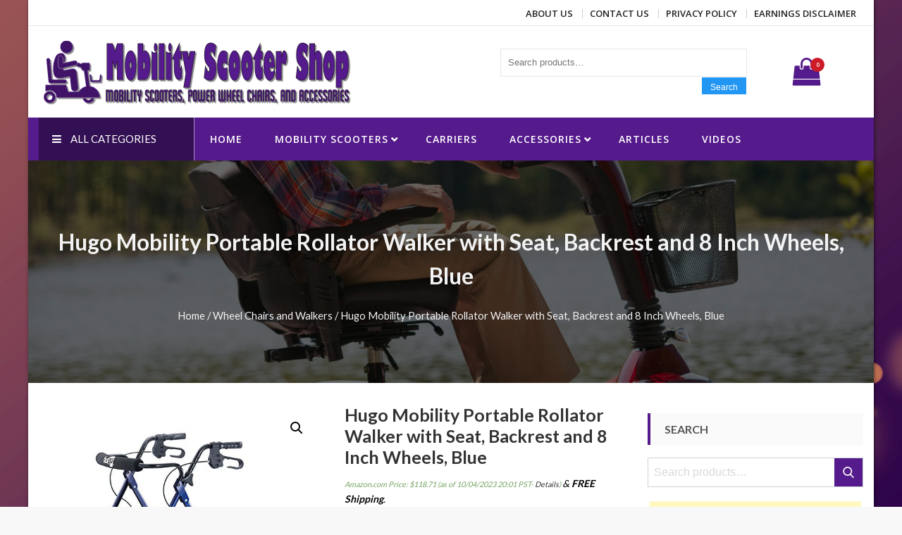

--- FILE ---
content_type: text/html; charset=UTF-8
request_url: https://mobility-scooter-shop.com/product/hugo-portable-rollator-walker-with-seat-backrest-and-8-inch-wheels-blue/
body_size: 27020
content:
<!DOCTYPE html>
<html dir="ltr" lang="en-US" prefix="og: https://ogp.me/ns#" itemscope="itemscope" itemtype="http://schema.org/WebPage" >
<head>
    <meta charset="UTF-8">
    <meta name="viewport" content="width=device-width, initial-scale=1, maximum-scale=1">
    <link rel="profile" href="https://gmpg.org/xfn/11">
    <link rel="pingback" href="https://mobility-scooter-shop.com/wordpress/xmlrpc.php">
    <title>Hugo Mobility Portable Rollator Walker with Seat, Backrest and 8 Inch Wheels, Blue | Mobility Scooter Shop</title>

		<!-- All in One SEO 4.7.3 - aioseo.com -->
		<meta name="robots" content="max-image-preview:large" />
		<meta name="google-site-verification" content="4wHWjpj7bOHv7k4BOsA4INuEXNGR9qnAzXfKfCVNJeo" />
		<meta name="msvalidate.01" content="C74D9A5E339C443497A0294F644647AC" />
		<link rel="canonical" href="https://mobility-scooter-shop.com/product/hugo-portable-rollator-walker-with-seat-backrest-and-8-inch-wheels-blue/" />
		<meta name="generator" content="All in One SEO (AIOSEO) 4.7.3" />
		<meta property="og:locale" content="en_US" />
		<meta property="og:site_name" content="Mobility Scooter Shop | Mobility scooters, power wheel chairs, and accessories" />
		<meta property="og:type" content="article" />
		<meta property="og:title" content="Hugo Mobility Portable Rollator Walker with Seat, Backrest and 8 Inch Wheels, Blue | Mobility Scooter Shop" />
		<meta property="og:url" content="https://mobility-scooter-shop.com/product/hugo-portable-rollator-walker-with-seat-backrest-and-8-inch-wheels-blue/" />
		<meta property="og:image" content="https://mobility-scooter-shop.com/wordpress/wp-content/uploads/2018/11/mobility-scooter-shop-450x100.png" />
		<meta property="og:image:secure_url" content="https://mobility-scooter-shop.com/wordpress/wp-content/uploads/2018/11/mobility-scooter-shop-450x100.png" />
		<meta property="article:published_time" content="2018-03-23T03:46:15+00:00" />
		<meta property="article:modified_time" content="2023-04-11T03:01:06+00:00" />
		<meta name="twitter:card" content="summary" />
		<meta name="twitter:title" content="Hugo Mobility Portable Rollator Walker with Seat, Backrest and 8 Inch Wheels, Blue | Mobility Scooter Shop" />
		<meta name="twitter:image" content="https://mobility-scooter-shop.com/wordpress/wp-content/uploads/2018/11/mobility-scooter-shop-450x100.png" />
		<meta name="google" content="nositelinkssearchbox" />
		<script type="application/ld+json" class="aioseo-schema">
			{"@context":"https:\/\/schema.org","@graph":[{"@type":"BreadcrumbList","@id":"https:\/\/mobility-scooter-shop.com\/product\/hugo-portable-rollator-walker-with-seat-backrest-and-8-inch-wheels-blue\/#breadcrumblist","itemListElement":[{"@type":"ListItem","@id":"https:\/\/mobility-scooter-shop.com\/#listItem","position":1,"name":"Home","item":"https:\/\/mobility-scooter-shop.com\/","nextItem":"https:\/\/mobility-scooter-shop.com\/product\/hugo-portable-rollator-walker-with-seat-backrest-and-8-inch-wheels-blue\/#listItem"},{"@type":"ListItem","@id":"https:\/\/mobility-scooter-shop.com\/product\/hugo-portable-rollator-walker-with-seat-backrest-and-8-inch-wheels-blue\/#listItem","position":2,"name":"Hugo Mobility Portable Rollator Walker with Seat, Backrest and 8 Inch Wheels, Blue","previousItem":"https:\/\/mobility-scooter-shop.com\/#listItem"}]},{"@type":"ItemPage","@id":"https:\/\/mobility-scooter-shop.com\/product\/hugo-portable-rollator-walker-with-seat-backrest-and-8-inch-wheels-blue\/#itempage","url":"https:\/\/mobility-scooter-shop.com\/product\/hugo-portable-rollator-walker-with-seat-backrest-and-8-inch-wheels-blue\/","name":"Hugo Mobility Portable Rollator Walker with Seat, Backrest and 8 Inch Wheels, Blue | Mobility Scooter Shop","inLanguage":"en-US","isPartOf":{"@id":"https:\/\/mobility-scooter-shop.com\/#website"},"breadcrumb":{"@id":"https:\/\/mobility-scooter-shop.com\/product\/hugo-portable-rollator-walker-with-seat-backrest-and-8-inch-wheels-blue\/#breadcrumblist"},"image":{"@type":"ImageObject","url":"https:\/\/images-na.ssl-images-amazon.com\/images\/I\/515CFyR8iNL.jpg","@id":"https:\/\/mobility-scooter-shop.com\/product\/hugo-portable-rollator-walker-with-seat-backrest-and-8-inch-wheels-blue\/#mainImage","width":500,"height":500},"primaryImageOfPage":{"@id":"https:\/\/mobility-scooter-shop.com\/product\/hugo-portable-rollator-walker-with-seat-backrest-and-8-inch-wheels-blue\/#mainImage"},"datePublished":"2018-03-23T03:46:15-07:00","dateModified":"2023-04-10T20:01:06-07:00"},{"@type":"Organization","@id":"https:\/\/mobility-scooter-shop.com\/#organization","name":"Mobility Scooter Shop","description":"Mobility scooters, power wheel chairs, and accessories","url":"https:\/\/mobility-scooter-shop.com\/","logo":{"@type":"ImageObject","url":"https:\/\/mobility-scooter-shop.com\/wordpress\/wp-content\/uploads\/2018\/11\/mobility-scooter-shop-450x100.png","@id":"https:\/\/mobility-scooter-shop.com\/product\/hugo-portable-rollator-walker-with-seat-backrest-and-8-inch-wheels-blue\/#organizationLogo","width":450,"height":100},"image":{"@id":"https:\/\/mobility-scooter-shop.com\/product\/hugo-portable-rollator-walker-with-seat-backrest-and-8-inch-wheels-blue\/#organizationLogo"}},{"@type":"WebSite","@id":"https:\/\/mobility-scooter-shop.com\/#website","url":"https:\/\/mobility-scooter-shop.com\/","name":"Mobility Scooter Shop","description":"Mobility scooters, power wheel chairs, and accessories","inLanguage":"en-US","publisher":{"@id":"https:\/\/mobility-scooter-shop.com\/#organization"}}]}
		</script>
		<!-- All in One SEO -->


<!-- Open Graph Meta Tags generated by MashShare 4.0.47 - https://mashshare.net -->
<meta property="og:type" content="article" /> 
<meta property="og:title" content="Hugo Mobility Portable Rollator Walker with Seat, Backrest and 8 Inch Wheels, Blue" />
<meta property="og:description" content="This blue rollator walker has a built-in seat with backrest that provides a perfect place to sit and rest, includes a convenient under seat storage bag  Hugo's Rollator has height adjustable handle bars for proper posture and ergonomic hand grips which place your hands at a natural angle for comfort and better brake access  Tool-free assembly makes this rolling walker quick and easy to set up, simple to fold down and fits into most car trunks" />
<meta property="og:image" content="https://images-na.ssl-images-amazon.com/images/I/515CFyR8iNL.jpg" />
<meta property="og:url" content="https://mobility-scooter-shop.com/product/hugo-portable-rollator-walker-with-seat-backrest-and-8-inch-wheels-blue/" />
<meta property="og:site_name" content="Mobility Scooter Shop" />
<meta property="article:published_time" content="2018-03-23T03:46:15-07:00" />
<meta property="article:modified_time" content="2023-04-10T20:01:06-07:00" />
<meta property="og:updated_time" content="2023-04-10T20:01:06-07:00" />
<!-- Open Graph Meta Tags generated by MashShare 4.0.47 - https://www.mashshare.net -->
<!-- Twitter Card generated by MashShare 4.0.47 - https://www.mashshare.net -->
<meta name="twitter:card" content="summary_large_image">
<meta name="twitter:title" content="Hugo Mobility Portable Rollator Walker with Seat, Backrest and 8 Inch Wheels, Blue">
<meta name="twitter:description" content="This blue rollator walker has a built-in seat with backrest that provides a perfect place to sit and rest, includes a convenient under seat storage bag  Hugo's Rollator has height adjustable handle bars for proper posture and ergonomic hand grips which place your hands at a natural angle for comfort and better brake access  Tool-free assembly makes this rolling walker quick and easy to set up, simple to fold down and fits into most car trunks">
<meta name="twitter:image" content="https://images-na.ssl-images-amazon.com/images/I/515CFyR8iNL.jpg">
<!-- Twitter Card generated by MashShare 4.0.47 - https://www.mashshare.net -->

			<!-- start/ frontend header/ WooZone -->
					<style type="text/css">
				.WooZone-price-info {
					font-size: 0.6em;
				}
				.woocommerce div.product p.price, .woocommerce div.product span.price {
					line-height: initial !important;
				}
			</style>
					<!-- end/ frontend header/ WooZone -->
		<link rel='dns-prefetch' href='//fonts.googleapis.com' />
<link rel='dns-prefetch' href='//pagead2.googlesyndication.com' />
<link rel="alternate" type="application/rss+xml" title="Mobility Scooter Shop &raquo; Feed" href="https://mobility-scooter-shop.com/feed/" />
<link rel="alternate" type="application/rss+xml" title="Mobility Scooter Shop &raquo; Comments Feed" href="https://mobility-scooter-shop.com/comments/feed/" />
<link rel="alternate" type="application/rss+xml" title="Mobility Scooter Shop &raquo; Hugo Mobility Portable Rollator Walker with Seat, Backrest and 8 Inch Wheels, Blue Comments Feed" href="https://mobility-scooter-shop.com/product/hugo-portable-rollator-walker-with-seat-backrest-and-8-inch-wheels-blue/feed/" />
		<!-- This site uses the Google Analytics by MonsterInsights plugin v9.1.1 - Using Analytics tracking - https://www.monsterinsights.com/ -->
		<!-- Note: MonsterInsights is not currently configured on this site. The site owner needs to authenticate with Google Analytics in the MonsterInsights settings panel. -->
					<!-- No tracking code set -->
				<!-- / Google Analytics by MonsterInsights -->
		<script type="text/javascript">
/* <![CDATA[ */
window._wpemojiSettings = {"baseUrl":"https:\/\/s.w.org\/images\/core\/emoji\/15.0.3\/72x72\/","ext":".png","svgUrl":"https:\/\/s.w.org\/images\/core\/emoji\/15.0.3\/svg\/","svgExt":".svg","source":{"concatemoji":"https:\/\/mobility-scooter-shop.com\/wordpress\/wp-includes\/js\/wp-emoji-release.min.js?ver=6.6.4"}};
/*! This file is auto-generated */
!function(i,n){var o,s,e;function c(e){try{var t={supportTests:e,timestamp:(new Date).valueOf()};sessionStorage.setItem(o,JSON.stringify(t))}catch(e){}}function p(e,t,n){e.clearRect(0,0,e.canvas.width,e.canvas.height),e.fillText(t,0,0);var t=new Uint32Array(e.getImageData(0,0,e.canvas.width,e.canvas.height).data),r=(e.clearRect(0,0,e.canvas.width,e.canvas.height),e.fillText(n,0,0),new Uint32Array(e.getImageData(0,0,e.canvas.width,e.canvas.height).data));return t.every(function(e,t){return e===r[t]})}function u(e,t,n){switch(t){case"flag":return n(e,"\ud83c\udff3\ufe0f\u200d\u26a7\ufe0f","\ud83c\udff3\ufe0f\u200b\u26a7\ufe0f")?!1:!n(e,"\ud83c\uddfa\ud83c\uddf3","\ud83c\uddfa\u200b\ud83c\uddf3")&&!n(e,"\ud83c\udff4\udb40\udc67\udb40\udc62\udb40\udc65\udb40\udc6e\udb40\udc67\udb40\udc7f","\ud83c\udff4\u200b\udb40\udc67\u200b\udb40\udc62\u200b\udb40\udc65\u200b\udb40\udc6e\u200b\udb40\udc67\u200b\udb40\udc7f");case"emoji":return!n(e,"\ud83d\udc26\u200d\u2b1b","\ud83d\udc26\u200b\u2b1b")}return!1}function f(e,t,n){var r="undefined"!=typeof WorkerGlobalScope&&self instanceof WorkerGlobalScope?new OffscreenCanvas(300,150):i.createElement("canvas"),a=r.getContext("2d",{willReadFrequently:!0}),o=(a.textBaseline="top",a.font="600 32px Arial",{});return e.forEach(function(e){o[e]=t(a,e,n)}),o}function t(e){var t=i.createElement("script");t.src=e,t.defer=!0,i.head.appendChild(t)}"undefined"!=typeof Promise&&(o="wpEmojiSettingsSupports",s=["flag","emoji"],n.supports={everything:!0,everythingExceptFlag:!0},e=new Promise(function(e){i.addEventListener("DOMContentLoaded",e,{once:!0})}),new Promise(function(t){var n=function(){try{var e=JSON.parse(sessionStorage.getItem(o));if("object"==typeof e&&"number"==typeof e.timestamp&&(new Date).valueOf()<e.timestamp+604800&&"object"==typeof e.supportTests)return e.supportTests}catch(e){}return null}();if(!n){if("undefined"!=typeof Worker&&"undefined"!=typeof OffscreenCanvas&&"undefined"!=typeof URL&&URL.createObjectURL&&"undefined"!=typeof Blob)try{var e="postMessage("+f.toString()+"("+[JSON.stringify(s),u.toString(),p.toString()].join(",")+"));",r=new Blob([e],{type:"text/javascript"}),a=new Worker(URL.createObjectURL(r),{name:"wpTestEmojiSupports"});return void(a.onmessage=function(e){c(n=e.data),a.terminate(),t(n)})}catch(e){}c(n=f(s,u,p))}t(n)}).then(function(e){for(var t in e)n.supports[t]=e[t],n.supports.everything=n.supports.everything&&n.supports[t],"flag"!==t&&(n.supports.everythingExceptFlag=n.supports.everythingExceptFlag&&n.supports[t]);n.supports.everythingExceptFlag=n.supports.everythingExceptFlag&&!n.supports.flag,n.DOMReady=!1,n.readyCallback=function(){n.DOMReady=!0}}).then(function(){return e}).then(function(){var e;n.supports.everything||(n.readyCallback(),(e=n.source||{}).concatemoji?t(e.concatemoji):e.wpemoji&&e.twemoji&&(t(e.twemoji),t(e.wpemoji)))}))}((window,document),window._wpemojiSettings);
/* ]]> */
</script>
<link rel='stylesheet' id='thickbox.css-css' href='https://mobility-scooter-shop.com/wordpress/wp-includes/js/thickbox/thickbox.css?ver=13.5.5' type='text/css' media='all' />
<style id='wp-emoji-styles-inline-css' type='text/css'>

	img.wp-smiley, img.emoji {
		display: inline !important;
		border: none !important;
		box-shadow: none !important;
		height: 1em !important;
		width: 1em !important;
		margin: 0 0.07em !important;
		vertical-align: -0.1em !important;
		background: none !important;
		padding: 0 !important;
	}
</style>
<link rel='stylesheet' id='wp-block-library-css' href='https://mobility-scooter-shop.com/wordpress/wp-includes/css/dist/block-library/style.min.css?ver=6.6.4' type='text/css' media='all' />
<link rel='stylesheet' id='wc-blocks-style-css' href='https://mobility-scooter-shop.com/wordpress/wp-content/plugins/woocommerce/packages/woocommerce-blocks/build/wc-blocks.css?ver=10.6.5' type='text/css' media='all' />
<link rel='stylesheet' id='wc-blocks-style-active-filters-css' href='https://mobility-scooter-shop.com/wordpress/wp-content/plugins/woocommerce/packages/woocommerce-blocks/build/active-filters.css?ver=10.6.5' type='text/css' media='all' />
<link rel='stylesheet' id='wc-blocks-style-add-to-cart-form-css' href='https://mobility-scooter-shop.com/wordpress/wp-content/plugins/woocommerce/packages/woocommerce-blocks/build/add-to-cart-form.css?ver=10.6.5' type='text/css' media='all' />
<link rel='stylesheet' id='wc-blocks-packages-style-css' href='https://mobility-scooter-shop.com/wordpress/wp-content/plugins/woocommerce/packages/woocommerce-blocks/build/packages-style.css?ver=10.6.5' type='text/css' media='all' />
<link rel='stylesheet' id='wc-blocks-style-all-products-css' href='https://mobility-scooter-shop.com/wordpress/wp-content/plugins/woocommerce/packages/woocommerce-blocks/build/all-products.css?ver=10.6.5' type='text/css' media='all' />
<link rel='stylesheet' id='wc-blocks-style-all-reviews-css' href='https://mobility-scooter-shop.com/wordpress/wp-content/plugins/woocommerce/packages/woocommerce-blocks/build/all-reviews.css?ver=10.6.5' type='text/css' media='all' />
<link rel='stylesheet' id='wc-blocks-style-attribute-filter-css' href='https://mobility-scooter-shop.com/wordpress/wp-content/plugins/woocommerce/packages/woocommerce-blocks/build/attribute-filter.css?ver=10.6.5' type='text/css' media='all' />
<link rel='stylesheet' id='wc-blocks-style-breadcrumbs-css' href='https://mobility-scooter-shop.com/wordpress/wp-content/plugins/woocommerce/packages/woocommerce-blocks/build/breadcrumbs.css?ver=10.6.5' type='text/css' media='all' />
<link rel='stylesheet' id='wc-blocks-style-catalog-sorting-css' href='https://mobility-scooter-shop.com/wordpress/wp-content/plugins/woocommerce/packages/woocommerce-blocks/build/catalog-sorting.css?ver=10.6.5' type='text/css' media='all' />
<link rel='stylesheet' id='wc-blocks-style-customer-account-css' href='https://mobility-scooter-shop.com/wordpress/wp-content/plugins/woocommerce/packages/woocommerce-blocks/build/customer-account.css?ver=10.6.5' type='text/css' media='all' />
<link rel='stylesheet' id='wc-blocks-style-featured-category-css' href='https://mobility-scooter-shop.com/wordpress/wp-content/plugins/woocommerce/packages/woocommerce-blocks/build/featured-category.css?ver=10.6.5' type='text/css' media='all' />
<link rel='stylesheet' id='wc-blocks-style-featured-product-css' href='https://mobility-scooter-shop.com/wordpress/wp-content/plugins/woocommerce/packages/woocommerce-blocks/build/featured-product.css?ver=10.6.5' type='text/css' media='all' />
<link rel='stylesheet' id='wc-blocks-style-mini-cart-css' href='https://mobility-scooter-shop.com/wordpress/wp-content/plugins/woocommerce/packages/woocommerce-blocks/build/mini-cart.css?ver=10.6.5' type='text/css' media='all' />
<link rel='stylesheet' id='wc-blocks-style-price-filter-css' href='https://mobility-scooter-shop.com/wordpress/wp-content/plugins/woocommerce/packages/woocommerce-blocks/build/price-filter.css?ver=10.6.5' type='text/css' media='all' />
<link rel='stylesheet' id='wc-blocks-style-product-add-to-cart-css' href='https://mobility-scooter-shop.com/wordpress/wp-content/plugins/woocommerce/packages/woocommerce-blocks/build/product-add-to-cart.css?ver=10.6.5' type='text/css' media='all' />
<link rel='stylesheet' id='wc-blocks-style-product-button-css' href='https://mobility-scooter-shop.com/wordpress/wp-content/plugins/woocommerce/packages/woocommerce-blocks/build/product-button.css?ver=10.6.5' type='text/css' media='all' />
<link rel='stylesheet' id='wc-blocks-style-product-categories-css' href='https://mobility-scooter-shop.com/wordpress/wp-content/plugins/woocommerce/packages/woocommerce-blocks/build/product-categories.css?ver=10.6.5' type='text/css' media='all' />
<link rel='stylesheet' id='wc-blocks-style-product-image-css' href='https://mobility-scooter-shop.com/wordpress/wp-content/plugins/woocommerce/packages/woocommerce-blocks/build/product-image.css?ver=10.6.5' type='text/css' media='all' />
<link rel='stylesheet' id='wc-blocks-style-product-image-gallery-css' href='https://mobility-scooter-shop.com/wordpress/wp-content/plugins/woocommerce/packages/woocommerce-blocks/build/product-image-gallery.css?ver=10.6.5' type='text/css' media='all' />
<link rel='stylesheet' id='wc-blocks-style-product-query-css' href='https://mobility-scooter-shop.com/wordpress/wp-content/plugins/woocommerce/packages/woocommerce-blocks/build/product-query.css?ver=10.6.5' type='text/css' media='all' />
<link rel='stylesheet' id='wc-blocks-style-product-results-count-css' href='https://mobility-scooter-shop.com/wordpress/wp-content/plugins/woocommerce/packages/woocommerce-blocks/build/product-results-count.css?ver=10.6.5' type='text/css' media='all' />
<link rel='stylesheet' id='wc-blocks-style-product-reviews-css' href='https://mobility-scooter-shop.com/wordpress/wp-content/plugins/woocommerce/packages/woocommerce-blocks/build/product-reviews.css?ver=10.6.5' type='text/css' media='all' />
<link rel='stylesheet' id='wc-blocks-style-product-sale-badge-css' href='https://mobility-scooter-shop.com/wordpress/wp-content/plugins/woocommerce/packages/woocommerce-blocks/build/product-sale-badge.css?ver=10.6.5' type='text/css' media='all' />
<link rel='stylesheet' id='wc-blocks-style-product-search-css' href='https://mobility-scooter-shop.com/wordpress/wp-content/plugins/woocommerce/packages/woocommerce-blocks/build/product-search.css?ver=10.6.5' type='text/css' media='all' />
<link rel='stylesheet' id='wc-blocks-style-product-sku-css' href='https://mobility-scooter-shop.com/wordpress/wp-content/plugins/woocommerce/packages/woocommerce-blocks/build/product-sku.css?ver=10.6.5' type='text/css' media='all' />
<link rel='stylesheet' id='wc-blocks-style-product-stock-indicator-css' href='https://mobility-scooter-shop.com/wordpress/wp-content/plugins/woocommerce/packages/woocommerce-blocks/build/product-stock-indicator.css?ver=10.6.5' type='text/css' media='all' />
<link rel='stylesheet' id='wc-blocks-style-product-summary-css' href='https://mobility-scooter-shop.com/wordpress/wp-content/plugins/woocommerce/packages/woocommerce-blocks/build/product-summary.css?ver=10.6.5' type='text/css' media='all' />
<link rel='stylesheet' id='wc-blocks-style-product-title-css' href='https://mobility-scooter-shop.com/wordpress/wp-content/plugins/woocommerce/packages/woocommerce-blocks/build/product-title.css?ver=10.6.5' type='text/css' media='all' />
<link rel='stylesheet' id='wc-blocks-style-rating-filter-css' href='https://mobility-scooter-shop.com/wordpress/wp-content/plugins/woocommerce/packages/woocommerce-blocks/build/rating-filter.css?ver=10.6.5' type='text/css' media='all' />
<link rel='stylesheet' id='wc-blocks-style-reviews-by-category-css' href='https://mobility-scooter-shop.com/wordpress/wp-content/plugins/woocommerce/packages/woocommerce-blocks/build/reviews-by-category.css?ver=10.6.5' type='text/css' media='all' />
<link rel='stylesheet' id='wc-blocks-style-reviews-by-product-css' href='https://mobility-scooter-shop.com/wordpress/wp-content/plugins/woocommerce/packages/woocommerce-blocks/build/reviews-by-product.css?ver=10.6.5' type='text/css' media='all' />
<link rel='stylesheet' id='wc-blocks-style-product-details-css' href='https://mobility-scooter-shop.com/wordpress/wp-content/plugins/woocommerce/packages/woocommerce-blocks/build/product-details.css?ver=10.6.5' type='text/css' media='all' />
<link rel='stylesheet' id='wc-blocks-style-single-product-css' href='https://mobility-scooter-shop.com/wordpress/wp-content/plugins/woocommerce/packages/woocommerce-blocks/build/single-product.css?ver=10.6.5' type='text/css' media='all' />
<link rel='stylesheet' id='wc-blocks-style-stock-filter-css' href='https://mobility-scooter-shop.com/wordpress/wp-content/plugins/woocommerce/packages/woocommerce-blocks/build/stock-filter.css?ver=10.6.5' type='text/css' media='all' />
<link rel='stylesheet' id='wc-blocks-style-cart-css' href='https://mobility-scooter-shop.com/wordpress/wp-content/plugins/woocommerce/packages/woocommerce-blocks/build/cart.css?ver=10.6.5' type='text/css' media='all' />
<link rel='stylesheet' id='wc-blocks-style-checkout-css' href='https://mobility-scooter-shop.com/wordpress/wp-content/plugins/woocommerce/packages/woocommerce-blocks/build/checkout.css?ver=10.6.5' type='text/css' media='all' />
<link rel='stylesheet' id='wc-blocks-style-mini-cart-contents-css' href='https://mobility-scooter-shop.com/wordpress/wp-content/plugins/woocommerce/packages/woocommerce-blocks/build/mini-cart-contents.css?ver=10.6.5' type='text/css' media='all' />
<style id='classic-theme-styles-inline-css' type='text/css'>
/*! This file is auto-generated */
.wp-block-button__link{color:#fff;background-color:#32373c;border-radius:9999px;box-shadow:none;text-decoration:none;padding:calc(.667em + 2px) calc(1.333em + 2px);font-size:1.125em}.wp-block-file__button{background:#32373c;color:#fff;text-decoration:none}
</style>
<style id='global-styles-inline-css' type='text/css'>
:root{--wp--preset--aspect-ratio--square: 1;--wp--preset--aspect-ratio--4-3: 4/3;--wp--preset--aspect-ratio--3-4: 3/4;--wp--preset--aspect-ratio--3-2: 3/2;--wp--preset--aspect-ratio--2-3: 2/3;--wp--preset--aspect-ratio--16-9: 16/9;--wp--preset--aspect-ratio--9-16: 9/16;--wp--preset--color--black: #000000;--wp--preset--color--cyan-bluish-gray: #abb8c3;--wp--preset--color--white: #ffffff;--wp--preset--color--pale-pink: #f78da7;--wp--preset--color--vivid-red: #cf2e2e;--wp--preset--color--luminous-vivid-orange: #ff6900;--wp--preset--color--luminous-vivid-amber: #fcb900;--wp--preset--color--light-green-cyan: #7bdcb5;--wp--preset--color--vivid-green-cyan: #00d084;--wp--preset--color--pale-cyan-blue: #8ed1fc;--wp--preset--color--vivid-cyan-blue: #0693e3;--wp--preset--color--vivid-purple: #9b51e0;--wp--preset--gradient--vivid-cyan-blue-to-vivid-purple: linear-gradient(135deg,rgba(6,147,227,1) 0%,rgb(155,81,224) 100%);--wp--preset--gradient--light-green-cyan-to-vivid-green-cyan: linear-gradient(135deg,rgb(122,220,180) 0%,rgb(0,208,130) 100%);--wp--preset--gradient--luminous-vivid-amber-to-luminous-vivid-orange: linear-gradient(135deg,rgba(252,185,0,1) 0%,rgba(255,105,0,1) 100%);--wp--preset--gradient--luminous-vivid-orange-to-vivid-red: linear-gradient(135deg,rgba(255,105,0,1) 0%,rgb(207,46,46) 100%);--wp--preset--gradient--very-light-gray-to-cyan-bluish-gray: linear-gradient(135deg,rgb(238,238,238) 0%,rgb(169,184,195) 100%);--wp--preset--gradient--cool-to-warm-spectrum: linear-gradient(135deg,rgb(74,234,220) 0%,rgb(151,120,209) 20%,rgb(207,42,186) 40%,rgb(238,44,130) 60%,rgb(251,105,98) 80%,rgb(254,248,76) 100%);--wp--preset--gradient--blush-light-purple: linear-gradient(135deg,rgb(255,206,236) 0%,rgb(152,150,240) 100%);--wp--preset--gradient--blush-bordeaux: linear-gradient(135deg,rgb(254,205,165) 0%,rgb(254,45,45) 50%,rgb(107,0,62) 100%);--wp--preset--gradient--luminous-dusk: linear-gradient(135deg,rgb(255,203,112) 0%,rgb(199,81,192) 50%,rgb(65,88,208) 100%);--wp--preset--gradient--pale-ocean: linear-gradient(135deg,rgb(255,245,203) 0%,rgb(182,227,212) 50%,rgb(51,167,181) 100%);--wp--preset--gradient--electric-grass: linear-gradient(135deg,rgb(202,248,128) 0%,rgb(113,206,126) 100%);--wp--preset--gradient--midnight: linear-gradient(135deg,rgb(2,3,129) 0%,rgb(40,116,252) 100%);--wp--preset--font-size--small: 13px;--wp--preset--font-size--medium: 20px;--wp--preset--font-size--large: 36px;--wp--preset--font-size--x-large: 42px;--wp--preset--spacing--20: 0.44rem;--wp--preset--spacing--30: 0.67rem;--wp--preset--spacing--40: 1rem;--wp--preset--spacing--50: 1.5rem;--wp--preset--spacing--60: 2.25rem;--wp--preset--spacing--70: 3.38rem;--wp--preset--spacing--80: 5.06rem;--wp--preset--shadow--natural: 6px 6px 9px rgba(0, 0, 0, 0.2);--wp--preset--shadow--deep: 12px 12px 50px rgba(0, 0, 0, 0.4);--wp--preset--shadow--sharp: 6px 6px 0px rgba(0, 0, 0, 0.2);--wp--preset--shadow--outlined: 6px 6px 0px -3px rgba(255, 255, 255, 1), 6px 6px rgba(0, 0, 0, 1);--wp--preset--shadow--crisp: 6px 6px 0px rgba(0, 0, 0, 1);}:where(.is-layout-flex){gap: 0.5em;}:where(.is-layout-grid){gap: 0.5em;}body .is-layout-flex{display: flex;}.is-layout-flex{flex-wrap: wrap;align-items: center;}.is-layout-flex > :is(*, div){margin: 0;}body .is-layout-grid{display: grid;}.is-layout-grid > :is(*, div){margin: 0;}:where(.wp-block-columns.is-layout-flex){gap: 2em;}:where(.wp-block-columns.is-layout-grid){gap: 2em;}:where(.wp-block-post-template.is-layout-flex){gap: 1.25em;}:where(.wp-block-post-template.is-layout-grid){gap: 1.25em;}.has-black-color{color: var(--wp--preset--color--black) !important;}.has-cyan-bluish-gray-color{color: var(--wp--preset--color--cyan-bluish-gray) !important;}.has-white-color{color: var(--wp--preset--color--white) !important;}.has-pale-pink-color{color: var(--wp--preset--color--pale-pink) !important;}.has-vivid-red-color{color: var(--wp--preset--color--vivid-red) !important;}.has-luminous-vivid-orange-color{color: var(--wp--preset--color--luminous-vivid-orange) !important;}.has-luminous-vivid-amber-color{color: var(--wp--preset--color--luminous-vivid-amber) !important;}.has-light-green-cyan-color{color: var(--wp--preset--color--light-green-cyan) !important;}.has-vivid-green-cyan-color{color: var(--wp--preset--color--vivid-green-cyan) !important;}.has-pale-cyan-blue-color{color: var(--wp--preset--color--pale-cyan-blue) !important;}.has-vivid-cyan-blue-color{color: var(--wp--preset--color--vivid-cyan-blue) !important;}.has-vivid-purple-color{color: var(--wp--preset--color--vivid-purple) !important;}.has-black-background-color{background-color: var(--wp--preset--color--black) !important;}.has-cyan-bluish-gray-background-color{background-color: var(--wp--preset--color--cyan-bluish-gray) !important;}.has-white-background-color{background-color: var(--wp--preset--color--white) !important;}.has-pale-pink-background-color{background-color: var(--wp--preset--color--pale-pink) !important;}.has-vivid-red-background-color{background-color: var(--wp--preset--color--vivid-red) !important;}.has-luminous-vivid-orange-background-color{background-color: var(--wp--preset--color--luminous-vivid-orange) !important;}.has-luminous-vivid-amber-background-color{background-color: var(--wp--preset--color--luminous-vivid-amber) !important;}.has-light-green-cyan-background-color{background-color: var(--wp--preset--color--light-green-cyan) !important;}.has-vivid-green-cyan-background-color{background-color: var(--wp--preset--color--vivid-green-cyan) !important;}.has-pale-cyan-blue-background-color{background-color: var(--wp--preset--color--pale-cyan-blue) !important;}.has-vivid-cyan-blue-background-color{background-color: var(--wp--preset--color--vivid-cyan-blue) !important;}.has-vivid-purple-background-color{background-color: var(--wp--preset--color--vivid-purple) !important;}.has-black-border-color{border-color: var(--wp--preset--color--black) !important;}.has-cyan-bluish-gray-border-color{border-color: var(--wp--preset--color--cyan-bluish-gray) !important;}.has-white-border-color{border-color: var(--wp--preset--color--white) !important;}.has-pale-pink-border-color{border-color: var(--wp--preset--color--pale-pink) !important;}.has-vivid-red-border-color{border-color: var(--wp--preset--color--vivid-red) !important;}.has-luminous-vivid-orange-border-color{border-color: var(--wp--preset--color--luminous-vivid-orange) !important;}.has-luminous-vivid-amber-border-color{border-color: var(--wp--preset--color--luminous-vivid-amber) !important;}.has-light-green-cyan-border-color{border-color: var(--wp--preset--color--light-green-cyan) !important;}.has-vivid-green-cyan-border-color{border-color: var(--wp--preset--color--vivid-green-cyan) !important;}.has-pale-cyan-blue-border-color{border-color: var(--wp--preset--color--pale-cyan-blue) !important;}.has-vivid-cyan-blue-border-color{border-color: var(--wp--preset--color--vivid-cyan-blue) !important;}.has-vivid-purple-border-color{border-color: var(--wp--preset--color--vivid-purple) !important;}.has-vivid-cyan-blue-to-vivid-purple-gradient-background{background: var(--wp--preset--gradient--vivid-cyan-blue-to-vivid-purple) !important;}.has-light-green-cyan-to-vivid-green-cyan-gradient-background{background: var(--wp--preset--gradient--light-green-cyan-to-vivid-green-cyan) !important;}.has-luminous-vivid-amber-to-luminous-vivid-orange-gradient-background{background: var(--wp--preset--gradient--luminous-vivid-amber-to-luminous-vivid-orange) !important;}.has-luminous-vivid-orange-to-vivid-red-gradient-background{background: var(--wp--preset--gradient--luminous-vivid-orange-to-vivid-red) !important;}.has-very-light-gray-to-cyan-bluish-gray-gradient-background{background: var(--wp--preset--gradient--very-light-gray-to-cyan-bluish-gray) !important;}.has-cool-to-warm-spectrum-gradient-background{background: var(--wp--preset--gradient--cool-to-warm-spectrum) !important;}.has-blush-light-purple-gradient-background{background: var(--wp--preset--gradient--blush-light-purple) !important;}.has-blush-bordeaux-gradient-background{background: var(--wp--preset--gradient--blush-bordeaux) !important;}.has-luminous-dusk-gradient-background{background: var(--wp--preset--gradient--luminous-dusk) !important;}.has-pale-ocean-gradient-background{background: var(--wp--preset--gradient--pale-ocean) !important;}.has-electric-grass-gradient-background{background: var(--wp--preset--gradient--electric-grass) !important;}.has-midnight-gradient-background{background: var(--wp--preset--gradient--midnight) !important;}.has-small-font-size{font-size: var(--wp--preset--font-size--small) !important;}.has-medium-font-size{font-size: var(--wp--preset--font-size--medium) !important;}.has-large-font-size{font-size: var(--wp--preset--font-size--large) !important;}.has-x-large-font-size{font-size: var(--wp--preset--font-size--x-large) !important;}
:where(.wp-block-post-template.is-layout-flex){gap: 1.25em;}:where(.wp-block-post-template.is-layout-grid){gap: 1.25em;}
:where(.wp-block-columns.is-layout-flex){gap: 2em;}:where(.wp-block-columns.is-layout-grid){gap: 2em;}
:root :where(.wp-block-pullquote){font-size: 1.5em;line-height: 1.6;}
</style>
<link rel='stylesheet' id='contact-form-7-css' href='https://mobility-scooter-shop.com/wordpress/wp-content/plugins/contact-form-7/includes/css/styles.css?ver=5.7.7' type='text/css' media='all' />
<link rel='stylesheet' id='mashsb-styles-css' href='https://mobility-scooter-shop.com/wordpress/wp-content/plugins/mashsharer/assets/css/mashsb.min.css?ver=4.0.47' type='text/css' media='all' />
<style id='mashsb-styles-inline-css' type='text/css'>
.mashsb-count {color:#cccccc;}.mashsb-buttons a {
        background-image: -webkit-linear-gradient(bottom,rgba(0, 0, 0, 0.17) 0%,rgba(255, 255, 255, 0.17) 100%);
        background-image: -moz-linear-gradient(bottom,rgba(0, 0, 0, 0.17) 0%,rgba(255, 255, 255, 0.17) 100%);
        background-image: linear-gradient(bottom,rgba(0,0,0,.17) 0%,rgba(255,255,255,.17) 100%);}@media only screen and (min-width:568px){.mashsb-buttons a {min-width: 177px;}}
</style>
<link rel='stylesheet' id='photoswipe-css' href='https://mobility-scooter-shop.com/wordpress/wp-content/plugins/woocommerce/assets/css/photoswipe/photoswipe.min.css?ver=8.0.2' type='text/css' media='all' />
<link rel='stylesheet' id='photoswipe-default-skin-css' href='https://mobility-scooter-shop.com/wordpress/wp-content/plugins/woocommerce/assets/css/photoswipe/default-skin/default-skin.min.css?ver=8.0.2' type='text/css' media='all' />
<link rel='stylesheet' id='woocommerce-layout-css' href='https://mobility-scooter-shop.com/wordpress/wp-content/plugins/woocommerce/assets/css/woocommerce-layout.css?ver=8.0.2' type='text/css' media='all' />
<link rel='stylesheet' id='woocommerce-smallscreen-css' href='https://mobility-scooter-shop.com/wordpress/wp-content/plugins/woocommerce/assets/css/woocommerce-smallscreen.css?ver=8.0.2' type='text/css' media='only screen and (max-width: 768px)' />
<link rel='stylesheet' id='woocommerce-general-css' href='https://mobility-scooter-shop.com/wordpress/wp-content/plugins/woocommerce/assets/css/woocommerce.css?ver=8.0.2' type='text/css' media='all' />
<style id='woocommerce-inline-inline-css' type='text/css'>
.woocommerce form .form-row .required { visibility: visible; }
</style>
<link rel='stylesheet' id='WooZone-frontend-style-css' href='https://mobility-scooter-shop.com/wordpress/wp-content/plugins/woozone/lib/frontend/css/frontend.css?ver=13.5.5' type='text/css' media='all' />
<link rel='stylesheet' id='sparklestore-google-fonts-css' href='//fonts.googleapis.com/css?family=Lato%3A300%2C400%2C700%7COpen+Sans%3A300%2C700%2C600%2C800%2C400%7CLato%3A300%2C700%2C600%2C800%2C400%7CPoppins%3A400%2C300%2C500%2C600%2C700&#038;ver=6.6.4' type='text/css' media='all' />
<link rel='stylesheet' id='font-awesome-css' href='https://mobility-scooter-shop.com/wordpress/wp-content/themes/sparklestore-pro/assets/library/font-awesome/css/font-awesome.min.css?ver=6.6.4' type='text/css' media='all' />
<link rel='stylesheet' id='flexslider-css' href='https://mobility-scooter-shop.com/wordpress/wp-content/themes/sparklestore-pro/assets/library/flexslider/css/flexslider.css?ver=6.6.4' type='text/css' media='all' />
<link rel='stylesheet' id='lightslider-css' href='https://mobility-scooter-shop.com/wordpress/wp-content/themes/sparklestore-pro/assets/library/lightslider/css/lightslider.css?ver=6.6.4' type='text/css' media='all' />
<link rel='stylesheet' id='ticker-style-css' href='https://mobility-scooter-shop.com/wordpress/wp-content/themes/sparklestore-pro/assets/library/jquery-news-ticker/css/ticker-style.css?ver=6.6.4' type='text/css' media='all' />
<link rel='stylesheet' id='sparklestore-style-css' href='https://mobility-scooter-shop.com/wordpress/wp-content/themes/sparklestore-pro/style.css?ver=6.6.4' type='text/css' media='all' />
<style id='sparklestore-style-inline-css' type='text/css'>
.container{ max-width:1170px; }

        .main_menu_category_menu,
        .menu-category ul,
        .main-menu .main-menu-links ul>li.menu-item-has-children:hover ul,
        .rightheaderwrap form input[type=submit], 
        .rightheaderwrap #submit-button,
        .blocktitlewrap .SparkleStoreAction>div:hover:before,
        .widget_sparklestore_pro_specialdeal_product_slide_widget_area .pcountdown-cnt-list-slider ul,
        .woocommerce #respond input#submit, 
        .woocommerce a.button, 
        .woocommerce button.button, 
        .woocommerce input.button,
        .woocommerce a.added_to_cart:before, 
        .woocommerce a.button.add_to_cart_button:before, 
        .woocommerce a.button.product_type_grouped:before, 
        .woocommerce a.button.product_type_external:before,
        .woocommerce a.added_to_cart:before, 
        .woocommerce a.button.add_to_cart_button:before, 
        .woocommerce a.button.product_type_grouped:before, 
        .woocommerce a.button.product_type_external:before,
        .woocommerce a.button.add_to_cart_button:hover, 
        li.product a.added_to_cart:hover, 
        .woocommerce #respond input#submit:hover, 
        .woocommerce button.button:hover, 
        .woocommerce .widget-area a.clear-all:hover, 
        .woocommerce input.button:hover, 
        .woocommerce a.button.product_type_grouped:hover, 
        .woocommerce a.button.product_type_external:hover,
        .sparkletabs,
        .box-hover .add-to-links li a:after,
        .scrollup,
        .specialoffter-deal .pcountdown-cnt ul,
        .blocktitle,
        .blog_styletwo li .bloginner .readMore,
        .widget_product_search button,
        .woocommerce #respond input#submit:hover,
        .woocommerce button.button:hover, 
        .woocommerce input.button:hover,
        .widget_shopping_cart_content .buttons a.wc-forward:before,
        .woocommerce #respond input#submit, 
        .woocommerce a.button, 
        .woocommerce button.button, 
        .woocommerce input.button,
        .widget_search .search-form .search-submit,
        .widget_sparklestore_pro_testimonial_widget_area .testimonial-outer-container .lSSlideOuter .lSPager.lSpg>li.active a,
        .fullpromowrap .fullwrap button, 
        .categorproducts .block-title-desc .view-bnt,
        .widget_sparklestore_pro_team_widget_area .member-social li a,
        .blocktitlewrap .SparkleStoreAction>div:hover:before,
        .widget_sparklestore_pro_testimonial_widget_area .layout-two .testimonial_image_title,
        .widget_sparklestore_pro_testimonial_widget_area .testimonial-outer-container.layout-two .lSSlideOuter .lSPager.lSpg>li.active a,
        .sparklestore-blogwrap li:hover .blogmeta,
        .woocommerce .widget_price_filter .ui-slider .ui-slider-range,
        .woocommerce .widget_price_filter .ui-slider .ui-slider-handle,
        .newstirerlabel,
        .quantity button, 
        .quantity input[type='button'], 
        .quantity input[type='reset'], 
        .quantity input[type='submit'],
        .woocommerce nav.woocommerce-pagination ul li a:focus, 
        .woocommerce nav.woocommerce-pagination ul li a:hover, 
        .woocommerce nav.woocommerce-pagination ul li span.current,
        .blog-readmore a,
        .pagination span.current,
         .pagination a:hover,
        .nav-previous a, .nav-next a,
        .woocommerce-account .woocommerce-MyAccount-navigation ul li a,
        .woocommerce #respond input#submit.alt, 
        .woocommerce a.button.alt, 
        .woocommerce button.button.alt, 
        .woocommerce input.button.alt,
        .wishlist_table td.product-name a.button:hover,
        .tab_stylethree .sparkletabs li:hover, 
        .tab_stylethree .sparkletabs li.active,
        .woocommerce table.shop_table thead,
        .pagination>span,
        .calendar_wrap caption,
        .sparkle_call_to_action_button,
        .sparkle-dropcaps.sparkle-square,
        .social-shortcode > a:hover,
        .sparkle_toggle .sparkle_toggle_title,
        .sparkle_tab_wrap .sparkle_tab_content,
        .sparkle_tab_wrap .sparkle_tab_group .tab-title.active,
        .sparkle_tagline_box.sparkle-bg-box,
        .bttn.sparkle-default-bttn.sparkle-outline-bttn:hover,
        .bttn.sparkle-default-bttn.sparkle-bg-bttn:hover,
        .bttn.sparkle-default-bttn.sparkle-bg-bttn,
        .headerthree .main-menu .toggle-wrap .toggle,
        .widget_product_categories ul>li.cat-parent .cat-sub-toggle,
        .team-details .social-icons li a,
        .menu-main-menu-container,
        .main-menu .main-menu-links ul li ul,
        .main-menu .main-menu-links .menu>li.menu-item-has-children li,
        .tab_styletwo .sparkletabs .sparkletablinks li.hover:before,
        .tab_styletwo .sparkletabs .sparkletablinks li.active:before,
        .page-not-found .btn-home,
        .menu-category ul ul,
        .woocommerce a.button.add_to_cart_button.added:before,
        .woocommerce button.button.alt.disabled{
            background-color: #551a8b;
        }

        .form-submit input, 
        .return-to-shop a, 
        .yith-woocompare-widget .compare, 
        .yith-woocompare-widget .clear-all, 
        .woocommerce #review_form #respond .form-submit input, 
        .single-product .single_add_to_cart_button,
        .woocommerce div.product .woocommerce-tabs ul.tabs li:hover, 
        .woocommerce div.product .woocommerce-tabs ul.tabs li.active,
        .gridlist-toggle a.active, 
        .gridlist-toggle a:hover, 
        .gridlist-toggle a:focus,
        .top-cart-content .block-subtitle,
        .bx-wrapper .bx-caption{
            background-color: #551a8b !important;
        }

        .form-submit input, 
        .return-to-shop a, 
        .yith-woocompare-widget .compare, 
        .yith-woocompare-widget .clear-all, 
        .woocommerce #review_form #respond .form-submit input, 
        .single-product .single_add_to_cart_button{
            border-color: #551a8b !important;
        }

        .wishlist .top-wishlist a i.fa, 
        .view-cart .cart-contents .header-icon i,
        .topheader .quickinfowrap .quickinfo li:hover, 
        .topheader .quickinfowrap .quickinfo li:hover a, 
        .topheader .toplinkswrap .toplinks ul li:hover, 
        .topheader .toplinkswrap .toplinks ul li:hover a,
        .title_stylethree .blocktitle,
        .sparklestore-slider a.sparklestore-button:hover,
        .widget a:hover, 
        .widget a:hover::before, 
        .widget li:hover::before,
        .woocommerce ul.cart_list li a:hover, 
        .woocommerce ul.product_list_widget li a:hover,
        .widget a:hover, 
        .widget a:hover::before, 
        .widget li:hover::before,
        .widget_sparklestore_pro_team_widget_area .member-social li:hover a,
        .widget_sparklestore_pro_team_widget_area .memberdetails h4,
        .sparklestore-blogwrap .bloginner .blogmeta .blogcreated .created-date,
        .sparklestore-blogwrap .bloginner .blogmeta .blogcomment a,
        .blog_stylethree.sparklestore-blogwrap .bloginner .readmore,
        .ticker-content,
        .footer-bottom a:hover,
        .widget_archive a::before, 
        .widget_categories a::before, 
        .widget_recent_entries a::before, 
        .widget_meta a::before, 
        .widget_recent_comments li::before, 
        .widget_rss li:before, 
        .widget_pages li:before, 
        .widget_nav_menu li:before, 
        .widget_product_categories a:before,
        .quantity button:hover, 
        .quantity input[type='button']:hover, 
        .quantity input[type='reset']:hover, 
        .quantity input[type='submit']:hover,
        .post-detail-container .blog-readmore a:hover,
        ul.list-info li a:hover, 
        .blog-readmore:hover,
        .entry-title a:hover,
        a:hover,
        .headerthree.main_menu_category_menu ul.menu>li>a,
        .our-features-box .feature-box span,
        .ticker-content a:hover,
        .woocommerce-info:before,
        .woocommerce #respond input#submit.alt:hover, 
        .woocommerce a.button.alt:hover, 
        .woocommerce button.button.alt:hover, 
        .woocommerce input.button.alt:hover,
        .product_meta span a:hover,
        .wishlist_table td.product-name a.button,
        .woocommerce table.shop_table.wishlist_table .product-add-to-cart a.button:hover,
        .woocommerce .widget_shopping_cart .buttons a:hover, .woocommerce.widget_shopping_cart .buttons a:hover,
        .inner_page_blog a:hover,
        form.checkout_coupon input[type='submit']:hover,
        .woocommerce-message:before,
        .headerthree .main-menu .main-menu-links ul>li.menu-item-has-children:hover ul,
        .headerthree .main-menu .main-menu-links ul li a, 
        .headerthree .main-menu .main-menu-links ul>li.menu-item-has-children li a,
        .headerthree .main-menu .main-menu-links ul li.menu-item-has-children li.current-menu-item a, 
        .headerthree .main-menu .main-menu-links ul>li.menu-item-has-children li:hover a,
        .sparkle-team .sparkle-member-position, 
        .sparkle-testimonial .sparkle-client-position,
        .bttn.sparkle-default-bttn.sparkle-outline-bttn,
        .bttn.sparkle-black-bttn.sparkle-outline-bttn,
        .add-icon:before,
        .phone-icon:before,
        .email-icon:before,
        .team-details h4,
        .team-details .social-icons li:hover a,
        .team-details h4 a,
        .site-branding,
        .categorproducts .block-title-desc h2 a:hover,
        .woocommerce button.button.alt.disabled:hover{
            color: #551a8b;
        }

        .form-submit input:hover, 
        .return-to-shop a:hover, 
        .yith-woocompare-widget .clear-all:hover, 
        .yith-woocompare-widget .compare:hover, 
        .woocommerce #review_form #respond .form-submit input:hover, 
        .single-product .single_add_to_cart_button:hover,
        .single-product .yith-wcwl-wishlistexistsbrowse.show a:hover, 
        .single-product .entry-summary .compare.button:hover, 
        .single-product .yith-wcwl-add-to-wishlist a.add_to_wishlist:hover,
        .woocommerce .shop_table input[type='submit']:hover{
            color: #551a8b !important;
        }

        .gridlist-toggle a,
        .categoryarea ul.categoryslider li .categorycount,
        .title_styletwo .lSAction a,
        .box-hover .add-to-links li a:hover,
        .box-hover .add-to-links li a:hover:after,
        .woocommerce-account .woocommerce-MyAccount-navigation ul li.is-active a, .woocommerce-account .woocommerce-MyAccount-navigation ul li:hover a,        
        .sparkle_call_to_action_button:hover, 
        .sparkle_call_to_action_button:focus{
            background-color: rgba(85,26,139,0.8) !important;
        }

        .title_stylethree .blocktitle h2:before,
        .flex-control-nav>li>a:hover, 
        .flex-control-nav>li>a.flex-active,
        .woocommerce a.button.add_to_cart_button, 
        .woocommerce a.added_to_cart, 
        .woocommerce a.button.product_type_grouped, 
        .woocommerce a.button.product_type_external,
        .widget-area .widget .widget-title,
        .woocommerce #respond input#submit:hover, 
        .woocommerce a.button:hover, 
        .woocommerce button.button:hover, 
        .woocommerce input.button:hover,
        .woocommerce #respond input#submit, 
        .woocommerce a.button, 
        .woocommerce button.button, 
        .woocommerce input.button,
        .fullpromowrap .fullwrap button, 
        .categorproducts .block-title-desc .view-bnt,
        .widget_sparklestore_pro_team_widget_area .member-social li a,
        .quantity button:hover, 
        .quantity input[type='button']:hover, 
        .quantity input[type='reset']:hover, 
        .quantity input[type='submit']:hover,
        .woocommerce div.product .woocommerce-tabs ul.tabs:before,
        .woocommerce-cart .cart_totals h2, 
        .woocommerce .cart-collaterals .cross-sells h2, 
        .woocommerce-page .cart-collaterals .cross-sells h2, 
        .related.products h2, .up-sells.upsells.products h2, 
        .woocommerce-account #customer_login .col-1 h2, 
        .woocommerce-account #customer_login .col-2 h2,
        .woocommerce nav.woocommerce-pagination ul li,
        .blog-readmore a,
        .post-detail-container .blog-readmore a:hover,
        blockquote,
        .layout-two.our-features-box .feature-box span,
        .woocommerce-info,
        .woocommerce-billing-fields h3, 
        .woocommerce-shipping-fields h3, 
        h3#order_review_heading,
        .wishlist_table td.product-name a.button,
        .widget-area .blocktitle h2,
        .pagination>span,
        .woocommerce-message,
        .headerthree .main-menu .main-menu-links ul>li.menu-item-has-children:hover ul,
        .sparkle_call_to_action_button:before,
        .social-shortcode > a,
        .social-shortcode > a:hover,
        .social-shortcode > a:hover:before,
        .sparkle_tagline_box.sparkle-top-border-box,
        .sparkle_tagline_box.sparkle-left-border-box,
        .bttn.sparkle-default-bttn.sparkle-outline-bttn,
        .bttn.sparkle-default-bttn.sparkle-bg-bttn:hover,
        .bttn.sparkle-default-bttn.sparkle-bg-bttn,
        .add-icon:before,
        .phone-icon:before,
        .email-icon:before,
        .headerthree .main-menu .toggle-wrap .toggle,
        .team-details .social-icons li a{
            border-color: #551a8b;
        }

        .pagination span.current, 
        .pagination a:hover,
        .pagination a,
        .top-cart-content .widget,
        .woocommerce-account .woocommerce-MyAccount-content,
        .woocommerce form .form-row input.input-text, 
        .woocommerce form .form-row textarea,
        .woocommerce-cart .wc-proceed-to-checkout a.checkout-button{
            border: 1px solid #551a8b;
        }

        .headerthree .menu-main-menu-container{
            background-color: transparent;
        }

        .headerthree .main-menu .main-menu-links ul li ul, 
        .headerthree .main-menu .main-menu-links .menu>li.menu-item-has-children li{
            background-color: #fff;
        }

        .headerthree .main-menu .main-menu-links ul li.menu-item-has-children li.current-menu-item, 
        .headerthree .main-menu .main-menu-links ul>li.menu-item-has-children li:hover{
            background: rgba(0, 0, 0, 0.3) !important;
            transition: all 300ms ease-in-out 0s;
            -webkit-transition: all 300ms ease-in-out 0s;
        }

        @media (max-width: 992px){
            .headerthree .menu-main-menu-container{
                background: #ccc;
        }}

</style>
<link rel='stylesheet' id='WooZoneProducts-css' href='https://mobility-scooter-shop.com/wordpress/wp-content/plugins/woozone/modules/product_in_post/style.css?ver=13.5.5' type='text/css' media='all' />
<script type="text/javascript" src="https://mobility-scooter-shop.com/wordpress/wp-includes/js/jquery/jquery.min.js?ver=3.7.1" id="jquery-core-js"></script>
<script type="text/javascript" src="https://mobility-scooter-shop.com/wordpress/wp-includes/js/jquery/jquery-migrate.min.js?ver=3.4.1" id="jquery-migrate-js"></script>
<script type="text/javascript" id="mashsb-js-extra">
/* <![CDATA[ */
var mashsb = {"shares":"0","round_shares":"1","animate_shares":"0","dynamic_buttons":"0","share_url":"https:\/\/mobility-scooter-shop.com\/product\/hugo-portable-rollator-walker-with-seat-backrest-and-8-inch-wheels-blue\/","title":"Hugo+Mobility+Portable+Rollator+Walker+with+Seat%2C+Backrest+and+8+Inch+Wheels%2C+Blue","image":"https:\/\/images-na.ssl-images-amazon.com\/images\/I\/515CFyR8iNL.jpg","desc":"This blue rollator walker has a built-in seat with backrest that provides a perfect place to sit and rest, includes a convenient under seat storage bag\r\nHugo's Rollator has height adjustable handle bars for proper posture and ergonomic hand grips which place your hands at a natural angle for comfort and better brake access\r\nTool-free assembly makes this rolling walker quick and easy to set up, simple to fold down and fits into most car trunks","hashtag":"","subscribe":"content","subscribe_url":"","activestatus":"1","singular":"1","twitter_popup":"1","refresh":"0","nonce":"b8f0f89f39","postid":"619","servertime":"1769902570","ajaxurl":"https:\/\/mobility-scooter-shop.com\/wordpress\/wp-admin\/admin-ajax.php"};
/* ]]> */
</script>
<script type="text/javascript" src="https://mobility-scooter-shop.com/wordpress/wp-content/plugins/mashsharer/assets/js/mashsb.min.js?ver=4.0.47" id="mashsb-js"></script>
<script type="text/javascript" id="WooZone-frontend-script-js-extra">
/* <![CDATA[ */
var woozone_vars = {"ajax_url":"https:\/\/mobility-scooter-shop.com\/wordpress\/wp-admin\/admin-ajax.php","checkout_url":"https:\/\/mobility-scooter-shop.com\/checkout\/","lang":{"loading":"Loading...","closing":"Closing...","saving":"Saving...","updating":"Updating...","amzcart_checkout":"checkout done","amzcart_cancel":"canceled","amzcart_checkout_msg":"all good","amzcart_cancel_msg":"You must check or cancel all amazon shops!","available_yes":"available","available_no":"not available","load_cross_sell_box":"Frequently Bought Together Loading..."}};
/* ]]> */
</script>
<script type="text/javascript" src="https://mobility-scooter-shop.com/wordpress/wp-content/plugins/woozone/lib/frontend/js/frontend.js?ver=13.5.5" id="WooZone-frontend-script-js"></script>
<!--[if lt IE 9]>
<script type="text/javascript" src="https://mobility-scooter-shop.com/wordpress/wp-content/themes/sparklestore-pro/assets/library/html5shiv/html5shiv.min.js?ver=6.6.4" id="html5-js"></script>
<![endif]-->
<!--[if lt IE 9]>
<script type="text/javascript" src="https://mobility-scooter-shop.com/wordpress/wp-content/themes/sparklestore-pro/assets/library/respond/respond.min.js?ver=6.6.4" id="respond-js"></script>
<![endif]-->
<script type="text/javascript" src="https://mobility-scooter-shop.com/wordpress/wp-content/themes/sparklestore-pro/assets/js/jquery.youtubebackground.js?ver=1" id="jquery-youtubebackground-js"></script>
<script type="text/javascript" src="https://mobility-scooter-shop.com/wordpress/wp-content/themes/sparklestore-pro/assets/js/jquery.countdown.js?ver=1" id="jquery-countdown-js"></script>
<script type="text/javascript" src="https://mobility-scooter-shop.com/wordpress/wp-content/themes/sparklestore-pro/assets/library/lightslider/js/lightslider.js?ver=1" id="lightslider-js"></script>
<script type="text/javascript" src="https://mobility-scooter-shop.com/wordpress/wp-content/themes/sparklestore-pro/assets/library/jquery-news-ticker/js/jquery.ticker.js?ver=1" id="jquery-ticker-js"></script>
<script type="text/javascript" src="https://mobility-scooter-shop.com/wordpress/wp-content/themes/sparklestore-pro/assets/library/theia-sticky-sidebar/js/theia-sticky-sidebar.min.js?ver=1" id="theia-sticky-sidebar-js"></script>
<script type="text/javascript" src="https://mobility-scooter-shop.com/wordpress/wp-content/themes/sparklestore-pro/assets/library/jquery-match-height/js/jquery.matchHeight-min.js?ver=1" id="jquery.matchHeight-js"></script>
<script type="text/javascript" src="https://mobility-scooter-shop.com/wordpress/wp-content/themes/sparklestore-pro/assets/js/jquery.sticky.js?ver=1" id="jquery-sticky-js"></script>
<script type="text/javascript" id="sparklestore-common-js-extra">
/* <![CDATA[ */
var sparklestore_pro_tabs_ajax_action = {"ajaxurl":"https:\/\/mobility-scooter-shop.com\/wordpress\/wp-admin\/admin-ajax.php"};
/* ]]> */
</script>
<script type="text/javascript" src="https://mobility-scooter-shop.com/wordpress/wp-content/themes/sparklestore-pro/assets/js/common.js?ver=1" id="sparklestore-common-js"></script>
<script type="text/javascript" src="https://mobility-scooter-shop.com/wordpress/wp-content/themes/sparklestore-pro/assets/js/skip-link-focus-fix.js?ver=1" id="sparklestore-skip-link-focus-fix-js"></script>
<script type="text/javascript" src="https://mobility-scooter-shop.com/wordpress/wp-content/themes/sparklestore-pro/assets/js/navigation.js?ver=1" id="sparklestore-navigation-js"></script>
<link rel="https://api.w.org/" href="https://mobility-scooter-shop.com/wp-json/" /><link rel="alternate" title="JSON" type="application/json" href="https://mobility-scooter-shop.com/wp-json/wp/v2/product/619" /><link rel="EditURI" type="application/rsd+xml" title="RSD" href="https://mobility-scooter-shop.com/wordpress/xmlrpc.php?rsd" />
<meta name="generator" content="WordPress 6.6.4" />
<meta name="generator" content="WooCommerce 8.0.2" />
<link rel='shortlink' href='https://mobility-scooter-shop.com/?p=619' />
<link rel="alternate" title="oEmbed (JSON)" type="application/json+oembed" href="https://mobility-scooter-shop.com/wp-json/oembed/1.0/embed?url=https%3A%2F%2Fmobility-scooter-shop.com%2Fproduct%2Fhugo-portable-rollator-walker-with-seat-backrest-and-8-inch-wheels-blue%2F" />
<link rel="alternate" title="oEmbed (XML)" type="text/xml+oembed" href="https://mobility-scooter-shop.com/wp-json/oembed/1.0/embed?url=https%3A%2F%2Fmobility-scooter-shop.com%2Fproduct%2Fhugo-portable-rollator-walker-with-seat-backrest-and-8-inch-wheels-blue%2F&#038;format=xml" />
<meta name="generator" content="Site Kit by Google 1.116.0" />		<script type="text/javascript">
			var _statcounter = _statcounter || [];
			_statcounter.push({"tags": {"author": "admin"}});
		</script>
		            <style type='text/css'>
                .no-js #loader {
                    display: none;
                }
                .js #loader {
                    display: block;
                    position: absolute;
                    left: 100px;
                    top: 0;
                }
                .sparklestore-preloader {
                    position: fixed;
                    left: 0px;
                    top: 0px;
                    width: 100%;
                    height: 100%;
                    z-index: 9999999;
                    background: url('https://mobility-scooter-shop.com/wordpress/wp-content/themes/sparklestore-pro/assets/images/preloader/default.gif') center no-repeat #fff;
                }
            </style>
            <style type="text/css">
       body.sparklestore p{
                font-family : ;
                font-style : normal;
                font-weight : normal;
                text-decoration : ;
                text-transform : ;
                font-size : px;
                line-height : ;
                color : ;
              }
 body.sparklestore h1 {
                font-family : ;
                font-style : normal; 
                font-weight : 400/normal;
                text-decoration : ;
                text-transform : ;
                font-size : px;
                line-height : ;
                color : ;
              }
 body.sparklestore h2 {
                font-family : ; 
                font-style : normal; 
                font-weight : 400/normal;
                text-decoration : ;
                text-transform : ;
                font-size : px;
                line-height : ;
                color : ;
              }
 body.sparklestore h3 {
                font-family : ; 
                font-style : normal; 
                font-weight : 400/normal;
                text-decoration : ;
                text-transform : ;
                font-size : px;
                line-height : ;
                color : ;
              }
 body.sparklestore h4 {
                font-family : ; 
                font-style : normal; 
                font-weight : 400/normal;
                text-decoration : ;
                text-transform : ;
                font-size : px;
                line-height : ;
                color : ;
              }
 body.sparklestore h5 {
                font-family : ; 
                font-style : normal; 
                font-weight : 400/normal;
                text-decoration : ;
                text-transform : ;
                font-size : px;
                line-height : ;
                color : ;
              }
 body.sparklestore h6 {
                font-family : ; 
                font-style : normal; 
                font-weight : 400/normal;
                text-decoration : ;
                text-transform : ;
                font-size : px;
                line-height : ;
                color : ;
              }
    </style>
    	<noscript><style>.woocommerce-product-gallery{ opacity: 1 !important; }</style></noscript>
	
<!-- Google AdSense snippet added by Site Kit -->
<meta name="google-adsense-platform-account" content="ca-host-pub-2644536267352236">
<meta name="google-adsense-platform-domain" content="sitekit.withgoogle.com">
<!-- End Google AdSense snippet added by Site Kit -->
	<style type="text/css">
			.site-title,
		.site-description {
			position: absolute;
			clip: rect(1px, 1px, 1px, 1px);
		}
		</style>
	<style type="text/css" id="custom-background-css">
body.custom-background { background-image: url("https://mobility-scooter-shop.com/wordpress/wp-content/uploads/2018/11/background-wallpaper.jpg"); background-position: left top; background-size: cover; background-repeat: no-repeat; background-attachment: fixed; }
</style>
	
<!-- Google AdSense snippet added by Site Kit -->
<script type="text/javascript" async="async" src="https://pagead2.googlesyndication.com/pagead/js/adsbygoogle.js?client=ca-pub-7731587609737719&amp;host=ca-host-pub-2644536267352236" crossorigin="anonymous"></script>

<!-- End Google AdSense snippet added by Site Kit -->
<link rel="icon" href="https://mobility-scooter-shop.com/wordpress/wp-content/uploads/2018/11/cropped-mobility-scooter-purple-512x512-32x32.png" sizes="32x32" />
<link rel="icon" href="https://mobility-scooter-shop.com/wordpress/wp-content/uploads/2018/11/cropped-mobility-scooter-purple-512x512-192x192.png" sizes="192x192" />
<link rel="apple-touch-icon" href="https://mobility-scooter-shop.com/wordpress/wp-content/uploads/2018/11/cropped-mobility-scooter-purple-512x512-180x180.png" />
<meta name="msapplication-TileImage" content="https://mobility-scooter-shop.com/wordpress/wp-content/uploads/2018/11/cropped-mobility-scooter-purple-512x512-270x270.png" />
		<style type="text/css" id="wp-custom-css">
			/*
You can add your own CSS here.

Click the help icon above to learn more.
*/

/*Logo size*/
.custom-logo-link .custom-logo-link img {
    width: 450px;
    height: 100px;
}

.custom-logo-link {
	float: left;
	text-align: center;
	width: 450px;
        height: 100px;
}		</style>
		</head>

<body data-rsssl=1 class="product-template-default single single-product postid-619 custom-background wp-custom-logo theme-sparklestore-pro woocommerce woocommerce-page woocommerce-no-js rightsidebar boxed columns-3">

    <div id="page" class="site">

        		<a class="skip-link screen-reader-text" href="#content">Skip to content</a>
				<header id="masthead" class="site-header headerone" itemscope="itemscope" itemtype="http://schema.org/WPHeader" role="banner">		
			<div class="header-container">
				    <div class="topheader">
		        <div class="container">
	                <div class="row">

	                	<div class="topleftside">
	            			      <div class="sociallink topsociallink sp-clearfix">
              <div class="social">
        <ul>
                                                                    </ul>
      </div>
          </div>
  
	                	</div>
			        	
			          	<div class="toprightside">
		          			      <div class="toplinkswrap">
        <div class="toplinks">
            <div class="menu-menu-2-container"><ul id="menu-menu-2" class="menu"><li id="menu-item-1012" class="menu-item menu-item-type-post_type menu-item-object-page menu-item-1012"><a href="https://mobility-scooter-shop.com/about-us/" data-wpel-link="internal">About Us</a></li>
<li id="menu-item-1010" class="menu-item menu-item-type-post_type menu-item-object-page menu-item-1010"><a href="https://mobility-scooter-shop.com/contact-us/" data-wpel-link="internal">Contact Us</a></li>
<li id="menu-item-1009" class="menu-item menu-item-type-post_type menu-item-object-page menu-item-1009"><a href="https://mobility-scooter-shop.com/privacy-policy/" data-wpel-link="internal">Privacy Policy</a></li>
<li id="menu-item-1011" class="menu-item menu-item-type-post_type menu-item-object-page menu-item-1011"><a href="https://mobility-scooter-shop.com/earnings-disclaimer/" data-wpel-link="internal">Earnings Disclaimer</a></li>
</ul></div>        </div><!-- End Header Top Links -->
      </div>
  			          	</div>

	                </div>
		        </div>
		    </div>
    			<div class="mainheader">
			<div class="container sp-clearfix">
			<div class="main-header-inner sp-clearfix">
		        <div class="sparklelogo">
	              	<a href="https://mobility-scooter-shop.com/" class="custom-logo-link" rel="home" data-wpel-link="internal"><img width="450" height="100" src="https://mobility-scooter-shop.com/wordpress/wp-content/uploads/2018/11/mobility-scooter-shop-450x100.png" class="custom-logo" alt="Mobility Scooter Shop" decoding="async" srcset="https://mobility-scooter-shop.com/wordpress/wp-content/uploads/2018/11/mobility-scooter-shop-450x100.png 450w, https://mobility-scooter-shop.com/wordpress/wp-content/uploads/2018/11/mobility-scooter-shop-450x100-300x67.png 300w" sizes="(max-width: 450px) 100vw, 450px" /></a>	              	<div class="site-branding">				              		
	              		<h1 class="site-title">
	              			<a href="https://mobility-scooter-shop.com/" rel="home" data-wpel-link="internal">
	              				Mobility Scooter Shop	              			</a>
	              		</h1>
	              			              			<p class="site-description">Mobility scooters, power wheel chairs, and accessories</p>
	              			              	</div>
		        </div><!-- End Header Logo --> 

		        			        <div class="rightheaderwrap  sp-clearfix">
			        					        	<div class="category-search-form">
				        	  				        	  				<div class="normalsearch">
			        	  					<form role="search" method="get" class="woocommerce-product-search" action="https://mobility-scooter-shop.com/">
	<label class="screen-reader-text" for="woocommerce-product-search-field-0">Search for:</label>
	<input type="search" id="woocommerce-product-search-field-0" class="search-field" placeholder="Search products&hellip;" value="" name="s" />
	<button type="submit" value="Search" class="">Search</button>
	<input type="hidden" name="post_type" value="product" />
</form>
			        	  				</div>	  		        	  				  
				        	  					        	</div>
				        		    	          			    	          		<div class="view-cart">
		    		          		            <a class="cart-contents" href="https://mobility-scooter-shop.com/cart/" data-wpel-link="internal">
                <div class="header-icon">
                    <i class="fa fa-shopping-bag"></i>
                    <span class="name-text">My Cart</span>
                    <span class="count">
                        0                    </span>
                </div>
            </a>
            			    		        	<div class="top-cart-content">
			    		        	    <div class="block-subtitle">Recently added item(s)</div>
			    		        	    <div class="widget woocommerce widget_shopping_cart"><div class="widget_shopping_cart_content"></div></div>			    		        	</div>
			    		        </div>
		    		        
		      	        				        </div>
		        			</div>
			</div>
		</div>		    
					</div>
		</header><!-- #masthead -->
		        <nav class="main_menu_category_menu headerone">
            <div class="container">
                                    <div class="category-menu-main">
                        <div class="category-menu-title">
                           <i class="fa fa-navicon"></i>
                           All Categories                        </div>
                        <div class="menu-category">
                            <div class="menu"><ul>
<li class="page_item page-item-11"><a href="https://mobility-scooter-shop.com/about-us/" data-wpel-link="internal">About Us</a></li>
<li class="page_item page-item-7"><a href="https://mobility-scooter-shop.com/cart/" data-wpel-link="internal">Cart</a></li>
<li class="page_item page-item-8"><a href="https://mobility-scooter-shop.com/checkout/" data-wpel-link="internal">Checkout</a></li>
<li class="page_item page-item-15"><a href="https://mobility-scooter-shop.com/contact-us/" data-wpel-link="internal">Contact Us</a></li>
<li class="page_item page-item-13"><a href="https://mobility-scooter-shop.com/earnings-disclaimer/" data-wpel-link="internal">Earnings Disclaimer</a></li>
<li class="page_item page-item-19"><a href="https://mobility-scooter-shop.com/" data-wpel-link="internal">Home</a></li>
<li class="page_item page-item-9"><a href="https://mobility-scooter-shop.com/my-account/" data-wpel-link="internal">My account</a></li>
<li class="page_item page-item-17"><a href="https://mobility-scooter-shop.com/privacy-policy/" data-wpel-link="internal">Privacy Policy</a></li>
<li class="page_item page-item-6 current_page_parent"><a href="https://mobility-scooter-shop.com/shop/" data-wpel-link="internal">Shop</a></li>
<li class="page_item page-item-36"><a href="https://mobility-scooter-shop.com/videos/" data-wpel-link="internal">Videos</a></li>
<li class="page_item page-item-1015"><a href="https://mobility-scooter-shop.com/welcome-to-the-mobility-scooter-shop/" data-wpel-link="internal">Welcome to the Mobility Scooter Shop!</a></li>
<li class="page_item page-item-5"><a href="https://mobility-scooter-shop.com/wishlist/" data-wpel-link="internal">Wishlist</a></li>
</ul></div>
                        </div>
                    </div>
                                <div class="main-menu nocat-0 sp-clearfix">
                    <div class="toggle-wrap">
                        <div class="toggle">
                            <i class="fa fa-align-justify"></i>
                            <span class="label">Menu</span>
                        </div>
                    </div>
                    <div class="main-menu-links sp-clearfix">
                        <div class="menu-menu-1-container"><ul id="menu-menu-1" class="sp-clearfix menu"><li id="menu-item-28" class="menu-item menu-item-type-post_type menu-item-object-page menu-item-home menu-item-28"><a href="https://mobility-scooter-shop.com/" data-wpel-link="internal">Home</a></li>
<li id="menu-item-22" class="menu-item menu-item-type-taxonomy menu-item-object-product_cat menu-item-has-children menu-item-22"><a href="https://mobility-scooter-shop.com/product-category/mobility-scooters/" data-wpel-link="internal">Mobility Scooters</a>
<ul class="sub-menu">
	<li id="menu-item-23" class="menu-item menu-item-type-taxonomy menu-item-object-product_cat menu-item-23"><a href="https://mobility-scooter-shop.com/product-category/electric-wheelchairs/" data-wpel-link="internal">Electric Wheelchairs</a></li>
	<li id="menu-item-24" class="menu-item menu-item-type-taxonomy menu-item-object-product_cat current-product-ancestor current-menu-parent current-product-parent menu-item-24"><a href="https://mobility-scooter-shop.com/product-category/wheel-chairs-and-walkers/" data-wpel-link="internal">Wheel Chairs and Walkers</a></li>
</ul>
</li>
<li id="menu-item-25" class="menu-item menu-item-type-taxonomy menu-item-object-product_cat menu-item-25"><a href="https://mobility-scooter-shop.com/product-category/scooter-lifts-and-carriers/" data-wpel-link="internal">Carriers</a></li>
<li id="menu-item-26" class="menu-item menu-item-type-taxonomy menu-item-object-product_cat menu-item-has-children menu-item-26"><a href="https://mobility-scooter-shop.com/product-category/accessories/" data-wpel-link="internal">Accessories</a>
<ul class="sub-menu">
	<li id="menu-item-35" class="menu-item menu-item-type-taxonomy menu-item-object-product_cat menu-item-35"><a href="https://mobility-scooter-shop.com/product-category/accessories/replacement-batteries/" data-wpel-link="internal">Replacement Batteries</a></li>
</ul>
</li>
<li id="menu-item-33" class="menu-item menu-item-type-taxonomy menu-item-object-category menu-item-33"><a href="https://mobility-scooter-shop.com/category/articles/" data-wpel-link="internal">Articles</a></li>
<li id="menu-item-38" class="menu-item menu-item-type-post_type menu-item-object-page menu-item-38"><a href="https://mobility-scooter-shop.com/videos/" data-wpel-link="internal">Videos</a></li>
</ul></div>                    </div>
                </div>
            </div>
        </nav>

        
	        <div class="breadcrumbs" style="background:url('https://mobility-scooter-shop.com/wordpress/wp-content/uploads/2018/05/man-on-scooter.jpg') no-repeat center; background-size: cover; background-attachment:fixed;">
          <div class="container">
            <h1 class="entry-title">Hugo Mobility Portable Rollator Walker with Seat, Backrest and 8 Inch Wheels, Blue</h1>              <ul>
                <nav class="woocommerce-breadcrumb"><a href="https://mobility-scooter-shop.com" data-wpel-link="internal">Home</a>&nbsp;&#47;&nbsp;<a href="https://mobility-scooter-shop.com/product-category/wheel-chairs-and-walkers/" data-wpel-link="internal">Wheel Chairs and Walkers</a>&nbsp;&#47;&nbsp;Hugo Mobility Portable Rollator Walker with Seat, Backrest and 8 Inch Wheels, Blue</nav>              </ul>
                      </div>
        </div>
            <div class="inner_page">
            <div class="container">
                <div class="row">
                    <div id="primary" class="content-area">
                        <main id="main" class="site-main" role="main">
        
					
			<div class="woocommerce-notices-wrapper"></div><div id="product-619" class="product type-product post-619 status-publish first instock product_cat-wheel-chairs-and-walkers has-post-thumbnail shipping-taxable product-type-external">

	<div class="woocommerce-product-gallery woocommerce-product-gallery--with-images woocommerce-product-gallery--columns-4 images" data-columns="4" style="opacity: 0; transition: opacity .25s ease-in-out;">
	<div class="woocommerce-product-gallery__wrapper">
		<div data-thumb="https://images-na.ssl-images-amazon.com/images/I/515CFyR8iNL._SS100_.jpg" data-thumb-alt="" class="woocommerce-product-gallery__image"><a href="https://images-na.ssl-images-amazon.com/images/I/515CFyR8iNL.jpg" data-wpel-link="external" target="_blank"><img width="600" height="600" src="https://images-na.ssl-images-amazon.com/images/I/515CFyR8iNL._SS600_.jpg" class="wp-post-image" alt="" title="Hugo-Portable-Rollator-Walker-with-Seat-Backrest-and-8-Inch-Wheels-Blue" data-caption="" data-src="https://images-na.ssl-images-amazon.com/images/I/515CFyR8iNL.jpg" data-large_image="https://images-na.ssl-images-amazon.com/images/I/515CFyR8iNL.jpg" data-large_image_width="500" data-large_image_height="500" decoding="async" fetchpriority="high" srcset="https://images-na.ssl-images-amazon.com/images/I/515CFyR8iNL._SS600_.jpg 600w, https://images-na.ssl-images-amazon.com/images/I/515CFyR8iNL._SS150_.jpg 150w, https://images-na.ssl-images-amazon.com/images/I/515CFyR8iNL._SS300_.jpg 300w, https://images-na.ssl-images-amazon.com/images/I/515CFyR8iNL._SS768_.jpg 768w, https://images-na.ssl-images-amazon.com/images/I/515CFyR8iNL._SS1024_.jpg 1024w, https://images-na.ssl-images-amazon.com/images/I/515CFyR8iNL._SS1536_.jpg 1536w, https://images-na.ssl-images-amazon.com/images/I/515CFyR8iNL._SS2048_.jpg 2048w, https://images-na.ssl-images-amazon.com/images/I/515CFyR8iNL._SS1350_.jpg 1350w, https://images-na.ssl-images-amazon.com/images/I/515CFyR8iNL._SS350_.jpg 350w, https://images-na.ssl-images-amazon.com/images/I/515CFyR8iNL._SS360_.jpg 360w, https://images-na.ssl-images-amazon.com/images/I/515CFyR8iNL._SS285_.jpg 285w, https://images-na.ssl-images-amazon.com/images/I/515CFyR8iNL._SS760_.jpg 760w, https://images-na.ssl-images-amazon.com/images/I/515CFyR8iNL._SS1170_.jpg 1170w, https://images-na.ssl-images-amazon.com/images/I/515CFyR8iNL._SS400_.jpg 400w, https://images-na.ssl-images-amazon.com/images/I/515CFyR8iNL._SS100_.jpg 100w, https://images-na.ssl-images-amazon.com/images/I/515CFyR8iNL._SS120_.jpg 120w, https://images-na.ssl-images-amazon.com/images/I/515CFyR8iNL.jpg 500w" sizes="(max-width: 600px) 100vw, 600px" /></a></div><div data-thumb="https://images-na.ssl-images-amazon.com/images/I/61fPUjyw3lL._SS100_.jpg" data-thumb-alt="" class="woocommerce-product-gallery__image"><a href="https://images-na.ssl-images-amazon.com/images/I/61fPUjyw3lL.jpg" data-wpel-link="external" target="_blank"><img width="600" height="600" src="https://images-na.ssl-images-amazon.com/images/I/61fPUjyw3lL._SS600_.jpg" class="" alt="" title="Hugo-Portable-Rollator-Walker-with-Seat-Backrest-and-8-Inch-Wheels-Blue" data-caption="" data-src="https://images-na.ssl-images-amazon.com/images/I/61fPUjyw3lL.jpg" data-large_image="https://images-na.ssl-images-amazon.com/images/I/61fPUjyw3lL.jpg" data-large_image_width="500" data-large_image_height="500" decoding="async" srcset="https://images-na.ssl-images-amazon.com/images/I/61fPUjyw3lL._SS600_.jpg 600w, https://images-na.ssl-images-amazon.com/images/I/61fPUjyw3lL._SS150_.jpg 150w, https://images-na.ssl-images-amazon.com/images/I/61fPUjyw3lL._SS300_.jpg 300w, https://images-na.ssl-images-amazon.com/images/I/61fPUjyw3lL._SS768_.jpg 768w, https://images-na.ssl-images-amazon.com/images/I/61fPUjyw3lL._SS1024_.jpg 1024w, https://images-na.ssl-images-amazon.com/images/I/61fPUjyw3lL._SS1536_.jpg 1536w, https://images-na.ssl-images-amazon.com/images/I/61fPUjyw3lL._SS2048_.jpg 2048w, https://images-na.ssl-images-amazon.com/images/I/61fPUjyw3lL._SS1350_.jpg 1350w, https://images-na.ssl-images-amazon.com/images/I/61fPUjyw3lL._SS350_.jpg 350w, https://images-na.ssl-images-amazon.com/images/I/61fPUjyw3lL._SS360_.jpg 360w, https://images-na.ssl-images-amazon.com/images/I/61fPUjyw3lL._SS285_.jpg 285w, https://images-na.ssl-images-amazon.com/images/I/61fPUjyw3lL._SS760_.jpg 760w, https://images-na.ssl-images-amazon.com/images/I/61fPUjyw3lL._SS1170_.jpg 1170w, https://images-na.ssl-images-amazon.com/images/I/61fPUjyw3lL._SS400_.jpg 400w, https://images-na.ssl-images-amazon.com/images/I/61fPUjyw3lL._SS100_.jpg 100w, https://images-na.ssl-images-amazon.com/images/I/61fPUjyw3lL._SS120_.jpg 120w, https://images-na.ssl-images-amazon.com/images/I/61fPUjyw3lL.jpg 500w" sizes="(max-width: 600px) 100vw, 600px" /></a></div>	</div>
</div>

	<div class="summary entry-summary">
		<h1 class="product_title entry-title">Hugo Mobility Portable Rollator Walker with Seat, Backrest and 8 Inch Wheels, Blue</h1><p class="price"><em class="WooZone-price-info">Amazon.com Price:&nbsp;<span class="woocommerce-Price-amount amount"><bdi><span class="woocommerce-Price-currencySymbol">&#36;</span>118.71</bdi></span>&nbsp;(as of 10/04/2023 20:01 PST- <a name="Details" href="#TB_inline?&amp;inlineId=WooZone-price-disclaimer&amp;width=500&amp;height=250" class="thickbox link">Details</a>)				<span class="WooZone-free-shipping">
					&amp; <b>FREE Shipping</b>.
									</span>
		<div id="WooZone-price-disclaimer" style="display: none;"><p></p><p>Product prices and availability are accurate as of the date/time indicated and are subject to change. Any price and availability information displayed on [relevant Amazon Site(s), as applicable] at the time of purchase will apply to the purchase of this product.</p></div></em></p>
<div class="woocommerce-product-details__short-description">
	<p>This blue rollator walker has a built-in seat with backrest that provides a perfect place to sit and rest, includes a convenient under seat storage bag<br />
Hugo&#8217;s Rollator has height adjustable handle bars for proper posture and ergonomic hand grips which place your hands at a natural angle for comfort and better brake access<br />
Tool-free assembly makes this rolling walker quick and easy to set up, simple to fold down and fits into most car trunks</p>
</div>

<ul class="WooZone-country-check" >

	<div class="WooZone-product-data" style="display: none;">{"prodid":619,"asin":"B000GHTHTM","prodcountry":"com","boxpos":false,"do_update":1}</div>
	<div class="WooZone-country-cached" style="display: none;">[{"domain":"com","name":"United States"}]</div>
	<div class="WooZone-country-affid" style="display: none;">{"main_aff_id":"mobilityscooterpk-20","aff_ids":[{"country":"com","aff_id":"mobilityscooterpk-20"}]}</div>
	<div class="WooZone-country-loader">
		<div>
			<div id="floatingBarsG">
				<div class="blockG" id="rotateG_01"></div>
				<div class="blockG" id="rotateG_02"></div>
				<div class="blockG" id="rotateG_03"></div>
				<div class="blockG" id="rotateG_04"></div>
				<div class="blockG" id="rotateG_05"></div>
				<div class="blockG" id="rotateG_06"></div>
				<div class="blockG" id="rotateG_07"></div>
				<div class="blockG" id="rotateG_08"></div>
			</div>
			<div class="WooZone-country-loader-text"></div>
		</div>
	</div>
	<div class="WooZone-country-loader bottom">
		<div>
			<div id="floatingBarsG">
				<div class="blockG" id="rotateG_01"></div>
				<div class="blockG" id="rotateG_02"></div>
				<div class="blockG" id="rotateG_03"></div>
				<div class="blockG" id="rotateG_04"></div>
				<div class="blockG" id="rotateG_05"></div>
				<div class="blockG" id="rotateG_06"></div>
				<div class="blockG" id="rotateG_07"></div>
				<div class="blockG" id="rotateG_08"></div>
			</div>
			<div class="WooZone-country-loader-text"></div>
		</div>
	</div>
	<div style="display: none;" id="WooZone-cc-template">
		<li>
						<span class="WooZone-cc_checkbox">
				<input type="radio" name="WooZone-cc-choose[B000GHTHTM]" />
			</span>
						<span class="WooZone-cc_domain">
							</span>
			<span class="WooZone-cc_name"><a href="#" target="_blank"></a></span>
			-
			<span class="WooZone-cc-status">
				<span class="WooZone-cc-loader">
					<span class="WooZone-cc-bounce1"></span>
					<span class="WooZone-cc-bounce2"></span>
					<span class="WooZone-cc-bounce3"></span>
				</span>
			</span>
		</li>
	</div>

</ul>


<form class="cart" action="https://mobility-scooter-shop.com/wordpress/?redirectAmzASIN=B000GHTHTM" method="get">
	
	<button type="submit" class="single_add_to_cart_button button alt">Buy product</button>

	<input type="hidden" name="redirectAmzASIN" value="B000GHTHTM" />
	</form>

<div class="product_meta">

	
	
	<span class="posted_in">Category: <a href="https://mobility-scooter-shop.com/product-category/wheel-chairs-and-walkers/" rel="tag" data-wpel-link="internal">Wheel Chairs and Walkers</a></span>
	
	
</div>
	</div>

	
	<div class="woocommerce-tabs wc-tabs-wrapper">
		<ul class="tabs wc-tabs" role="tablist">
							<li class="description_tab" id="tab-title-description" role="tab" aria-controls="tab-description">
					<a href="#tab-description">
						Description					</a>
				</li>
							<li class="amzAff-customer-review_tab" id="tab-title-amzAff-customer-review" role="tab" aria-controls="tab-amzAff-customer-review">
					<a href="#tab-amzAff-customer-review">
						Amazon Customer Reviews					</a>
				</li>
							<li class="additional_information_tab" id="tab-title-additional_information" role="tab" aria-controls="tab-additional_information">
					<a href="#tab-additional_information">
						Additional information					</a>
				</li>
							<li class="reviews_tab" id="tab-title-reviews" role="tab" aria-controls="tab-reviews">
					<a href="#tab-reviews">
						Reviews (0)					</a>
				</li>
					</ul>
					<div class="woocommerce-Tabs-panel woocommerce-Tabs-panel--description panel entry-content wc-tab" id="tab-description" role="tabpanel" aria-labelledby="tab-title-description">
				
	<h2>Description</h2>

<p>Rollator Walkers by Hugo give you the mobility, convenience and portability that you need in a walker. These blue rollators have a built-in seat with backrest that provides a perfect place to sit and rest. In addition, this mobility aid has a convenient under seat storage bag that offers security for your valuables. Hugo’s Rollator Walker has height adjustable handle bars for proper posture and ergonomic hand grips that place your hands at a natural angle for comfort and better brake access. The tool-free assembly makes this mobility aid quick and easy to set up, simple to fold down for easy storage and even fits into most car trunks. Hugo‘s Rolling Walker is designed to support adults up to 300 lbs. and is well suited for those rehabilitating an injury, dealing with severe arthritis or those who have conditions that compromise their balance. With extra large 8 inch wheels, this rollator gives you reliable stability for more confidence and security when walking indoors or outdoors. Model # 700-957</p>
<p><b>Specifications</b></p>
<ul>
<li>Weight Capacity: <b>300 lbs.</b></li>
<li>Fits Most People Between: <b>5&#8242; &#8211; 6&#8217;2&#8243;</b></li>
<li>Handle Height Adjustments (handle to floor): <b>2&#8217;9&#8243; &#8211; 3&#8217;3&#8243;</b></li>
<li>Wheel Size: <b>8&#8243;</b></li>
<li>Item Weight: <b>15.4 lbs.</b></li>
<li>Seat Width: <b>12.0&#8243;</b></li>
<li>Seat Depth: <b>12.0&#8243;</b></li>
<li>Seat Height (seat to floor): <b>22.0&#8243;</b></li>
<li>Assembled Dimensions (open): <b>27.0&#8243; x 24.5&#8243; x 32.0&#8243;</b></li>
<li>Width Between Handlebars: <b>17.5&#8243;</b></li>
</ul>
<p>This blue rollator walker has a built-in seat with backrest that provides a perfect place to sit and rest, includes a convenient under seat storage bag<br />
Hugo&#8217;s Rollator has height adjustable handle bars for proper posture and ergonomic hand grips which place your hands at a natural angle for comfort and better brake access<br />
Tool-free assembly makes this rolling walker quick and easy to set up, simple to fold down and fits into most car trunks<br />
Designed to support adults up to 300 lbs. and well suited for those that have conditions that compromise balance.Folds and locks for easy storage in car or closet<br />
Extra Large 8 inch wheels give you reliable stability for more confidence and security when walking indoors or outdoors<br />
<div class="main-cross-sell" data-asin="B000GHTHTM">

	<div class="WooZone-cross-sell-loader">
		<div>
			<div id="floatingBarsG">
				<div class="blockG" id="rotateG_01"></div>
				<div class="blockG" id="rotateG_02"></div>
				<div class="blockG" id="rotateG_03"></div>
				<div class="blockG" id="rotateG_04"></div>
				<div class="blockG" id="rotateG_05"></div>
				<div class="blockG" id="rotateG_06"></div>
				<div class="blockG" id="rotateG_07"></div>
				<div class="blockG" id="rotateG_08"></div>
			</div>
			<div class="WooZone-cross-sell-loader-text"></div>
		</div>
	</div>

		
</div>
<div style="clear:both;"></div></p>
<aside class="mashsb-container mashsb-main mashsb-stretched"><div class="mashsb-box"><div class="mashsb-buttons"><a class="mashicon-facebook mash-large mash-center mashsb-noshadow" href="https://www.facebook.com/sharer.php?u=https%3A%2F%2Fmobility-scooter-shop.com%2Fproduct%2Fhugo-portable-rollator-walker-with-seat-backrest-and-8-inch-wheels-blue%2F" target="_top" rel="nofollow" data-wpel-link="external"><span class="icon"></span><span class="text">Share</span></a><a class="mashicon-twitter mash-large mash-center mashsb-noshadow" href="https://twitter.com/intent/tweet?text=Hugo%20Mobility%20Portable%20Rollator%20Walker%20with%20Seat%2C%20Backrest%20and%208%20Inch%20Wheels%2C%20Blue&amp;url=https://mobility-scooter-shop.com/product/hugo-portable-rollator-walker-with-seat-backrest-and-8-inch-wheels-blue/" target="_top" rel="nofollow" data-wpel-link="external"><span class="icon"></span><span class="text">Tweet</span></a><div class="onoffswitch2 mash-large mashsb-noshadow" style="display:none"></div></div>
            </div>
                <div style="clear:both"></div><div class="mashsb-toggle-container"></div></aside>
            <!-- Share buttons by mashshare.net - Version: 4.0.47--><!-- CONTENT END 1 -->
			</div>
					<div class="woocommerce-Tabs-panel woocommerce-Tabs-panel--amzAff-customer-review panel entry-content wc-tab" id="tab-amzAff-customer-review" role="tabpanel" aria-labelledby="tab-title-amzAff-customer-review">
				<div id="amzaff-amazon-review-tab" data-prodid="619"><iframe src="https://www.amazon.com/reviews/iframe?akid=AKIAJUEORJDTPZLW7BIA&alinkCode=sp1&asin=B000GHTHTM&atag=mobilityscooterpk-20&exp=2020-02-22T05%3A35%3A40Z&v=2&sig=ORe%252FeXfsRKdmEcv30uL2wTeuDcSWjQWp8PtpJiFu5hU%253D" width="100%" height="450" frameborder="0"></iframe></div>			</div>
					<div class="woocommerce-Tabs-panel woocommerce-Tabs-panel--additional_information panel entry-content wc-tab" id="tab-additional_information" role="tabpanel" aria-labelledby="tab-title-additional_information">
				
	<h2>Additional information</h2>

<table class="woocommerce-product-attributes shop_attributes">
			<tr class="woocommerce-product-attributes-item woocommerce-product-attributes-item--attribute_pa_binding">
			<th class="woocommerce-product-attributes-item__label">Binding</th>
			<td class="woocommerce-product-attributes-item__value"><p><a href="https://mobility-scooter-shop.com/binding/health-and-beauty/" rel="tag" data-wpel-link="internal">Health and Beauty</a></p>
</td>
		</tr>
			<tr class="woocommerce-product-attributes-item woocommerce-product-attributes-item--attribute_pa_brand">
			<th class="woocommerce-product-attributes-item__label">Brand</th>
			<td class="woocommerce-product-attributes-item__value"><p><a href="https://mobility-scooter-shop.com/brand/hugo-mobility/" rel="tag" data-wpel-link="internal">Hugo Mobility</a></p>
</td>
		</tr>
			<tr class="woocommerce-product-attributes-item woocommerce-product-attributes-item--attribute_pa_catalognumberlist">
			<th class="woocommerce-product-attributes-item__label">CatalogNumberList</th>
			<td class="woocommerce-product-attributes-item__value"><p><a href="https://mobility-scooter-shop.com/catalognumberlist/9501/" rel="tag" data-wpel-link="internal">9501</a></p>
</td>
		</tr>
			<tr class="woocommerce-product-attributes-item woocommerce-product-attributes-item--attribute_pa_color">
			<th class="woocommerce-product-attributes-item__label">Color</th>
			<td class="woocommerce-product-attributes-item__value"><p><a href="https://mobility-scooter-shop.com/color/blue/" rel="tag" data-wpel-link="internal">Blue</a></p>
</td>
		</tr>
			<tr class="woocommerce-product-attributes-item woocommerce-product-attributes-item--attribute_pa_ean">
			<th class="woocommerce-product-attributes-item__label">EAN</th>
			<td class="woocommerce-product-attributes-item__value"><p><a href="https://mobility-scooter-shop.com/ean/0754021210022/" rel="tag" data-wpel-link="internal">0754021210022</a></p>
</td>
		</tr>
			<tr class="woocommerce-product-attributes-item woocommerce-product-attributes-item--attribute_pa_eanlist">
			<th class="woocommerce-product-attributes-item__label">EANList</th>
			<td class="woocommerce-product-attributes-item__value"><p><a href="https://mobility-scooter-shop.com/eanlist/0754021210022-0775757009575-0383960000168/" rel="tag" data-wpel-link="internal">0754021210022, 0775757009575, 0383960000168</a></p>
</td>
		</tr>
			<tr class="woocommerce-product-attributes-item woocommerce-product-attributes-item--attribute_pa_itemdimensions">
			<th class="woocommerce-product-attributes-item__label">ItemDimensions</th>
			<td class="woocommerce-product-attributes-item__value"><p><a href="https://mobility-scooter-shop.com/itemdimensions/3200-hundredths-inches-2700-hundredths-inches-1800-hundredths-pounds-2450-hundredths-inches/" rel="tag" data-wpel-link="internal">3200, hundredths-inches, 2700, hundredths-inches, 1800, Hundredths Pounds, 2450, hundredths-inches</a></p>
</td>
		</tr>
			<tr class="woocommerce-product-attributes-item woocommerce-product-attributes-item--attribute_pa_label">
			<th class="woocommerce-product-attributes-item__label">Label</th>
			<td class="woocommerce-product-attributes-item__value"><p><a href="https://mobility-scooter-shop.com/label/hugo-mobility/" rel="tag" data-wpel-link="internal">Hugo Mobility</a></p>
</td>
		</tr>
			<tr class="woocommerce-product-attributes-item woocommerce-product-attributes-item--attribute_pa_manufacturer">
			<th class="woocommerce-product-attributes-item__label">Manufacturer</th>
			<td class="woocommerce-product-attributes-item__value"><p><a href="https://mobility-scooter-shop.com/manufacturer/hugo-mobility/" rel="tag" data-wpel-link="internal">Hugo Mobility</a></p>
</td>
		</tr>
			<tr class="woocommerce-product-attributes-item woocommerce-product-attributes-item--attribute_pa_model">
			<th class="woocommerce-product-attributes-item__label">Model</th>
			<td class="woocommerce-product-attributes-item__value"><p><a href="https://mobility-scooter-shop.com/model/700-957/" rel="tag" data-wpel-link="internal">700-957</a></p>
</td>
		</tr>
			<tr class="woocommerce-product-attributes-item woocommerce-product-attributes-item--attribute_pa_mpn">
			<th class="woocommerce-product-attributes-item__label">MPN</th>
			<td class="woocommerce-product-attributes-item__value"><p><a href="https://mobility-scooter-shop.com/mpn/700-957/" rel="tag" data-wpel-link="internal">700-957</a></p>
</td>
		</tr>
			<tr class="woocommerce-product-attributes-item woocommerce-product-attributes-item--attribute_pa_numberofitems">
			<th class="woocommerce-product-attributes-item__label">NumberOfItems</th>
			<td class="woocommerce-product-attributes-item__value"><p><a href="https://mobility-scooter-shop.com/numberofitems/1/" rel="tag" data-wpel-link="internal">1</a></p>
</td>
		</tr>
			<tr class="woocommerce-product-attributes-item woocommerce-product-attributes-item--attribute_pa_packagedimensions">
			<th class="woocommerce-product-attributes-item__label">PackageDimensions</th>
			<td class="woocommerce-product-attributes-item__value"><p><a href="https://mobility-scooter-shop.com/packagedimensions/740-hundredths-inches-2220-hundredths-inches-2000-hundredths-pounds-1929-hundredths-inches/" rel="tag" data-wpel-link="internal">740, hundredths-inches, 2220, hundredths-inches, 2000, Hundredths Pounds, 1929, hundredths-inches</a></p>
</td>
		</tr>
			<tr class="woocommerce-product-attributes-item woocommerce-product-attributes-item--attribute_pa_packagequantity">
			<th class="woocommerce-product-attributes-item__label">PackageQuantity</th>
			<td class="woocommerce-product-attributes-item__value"><p><a href="https://mobility-scooter-shop.com/packagequantity/1/" rel="tag" data-wpel-link="internal">1</a></p>
</td>
		</tr>
			<tr class="woocommerce-product-attributes-item woocommerce-product-attributes-item--attribute_pa_partnumber">
			<th class="woocommerce-product-attributes-item__label">PartNumber</th>
			<td class="woocommerce-product-attributes-item__value"><p><a href="https://mobility-scooter-shop.com/partnumber/700-957/" rel="tag" data-wpel-link="internal">700-957</a></p>
</td>
		</tr>
			<tr class="woocommerce-product-attributes-item woocommerce-product-attributes-item--attribute_pa_productgroup">
			<th class="woocommerce-product-attributes-item__label">ProductGroup</th>
			<td class="woocommerce-product-attributes-item__value"><p><a href="https://mobility-scooter-shop.com/productgroup/health-and-beauty/" rel="tag" data-wpel-link="internal">Health and Beauty</a></p>
</td>
		</tr>
			<tr class="woocommerce-product-attributes-item woocommerce-product-attributes-item--attribute_pa_producttypename">
			<th class="woocommerce-product-attributes-item__label">ProductTypeName</th>
			<td class="woocommerce-product-attributes-item__value"><p><a href="https://mobility-scooter-shop.com/producttypename/health_personal_care/" rel="tag" data-wpel-link="internal">HEALTH_PERSONAL_CARE</a></p>
</td>
		</tr>
			<tr class="woocommerce-product-attributes-item woocommerce-product-attributes-item--attribute_pa_publisher">
			<th class="woocommerce-product-attributes-item__label">Publisher</th>
			<td class="woocommerce-product-attributes-item__value"><p><a href="https://mobility-scooter-shop.com/publisher/hugo-mobility/" rel="tag" data-wpel-link="internal">Hugo Mobility</a></p>
</td>
		</tr>
			<tr class="woocommerce-product-attributes-item woocommerce-product-attributes-item--attribute_pa_releasedate">
			<th class="woocommerce-product-attributes-item__label">ReleaseDate</th>
			<td class="woocommerce-product-attributes-item__value"><p><a href="https://mobility-scooter-shop.com/releasedate/2006-07-01/" rel="tag" data-wpel-link="internal">2006-07-01</a></p>
</td>
		</tr>
			<tr class="woocommerce-product-attributes-item woocommerce-product-attributes-item--attribute_pa_studio">
			<th class="woocommerce-product-attributes-item__label">Studio</th>
			<td class="woocommerce-product-attributes-item__value"><p><a href="https://mobility-scooter-shop.com/studio/hugo-mobility/" rel="tag" data-wpel-link="internal">Hugo Mobility</a></p>
</td>
		</tr>
			<tr class="woocommerce-product-attributes-item woocommerce-product-attributes-item--attribute_pa_upc">
			<th class="woocommerce-product-attributes-item__label">UPC</th>
			<td class="woocommerce-product-attributes-item__value"><p><a href="https://mobility-scooter-shop.com/upc/775757009575/" rel="tag" data-wpel-link="internal">775757009575</a></p>
</td>
		</tr>
			<tr class="woocommerce-product-attributes-item woocommerce-product-attributes-item--attribute_pa_upclist">
			<th class="woocommerce-product-attributes-item__label">UPCList</th>
			<td class="woocommerce-product-attributes-item__value"><p><a href="https://mobility-scooter-shop.com/upclist/775757009575-383960000168-754021210022/" rel="tag" data-wpel-link="internal">775757009575, 383960000168, 754021210022</a></p>
</td>
		</tr>
			<tr class="woocommerce-product-attributes-item woocommerce-product-attributes-item--attribute_pa_warranty">
			<th class="woocommerce-product-attributes-item__label">Warranty</th>
			<td class="woocommerce-product-attributes-item__value"><p><a href="https://mobility-scooter-shop.com/warranty/3-years-frame-1-year-parts/" rel="tag" data-wpel-link="internal">3 years frame, 1 year parts</a></p>
</td>
		</tr>
	</table>
			</div>
					<div class="woocommerce-Tabs-panel woocommerce-Tabs-panel--reviews panel entry-content wc-tab" id="tab-reviews" role="tabpanel" aria-labelledby="tab-title-reviews">
				<div id="reviews" class="woocommerce-Reviews">
	<div id="comments">
		<h2 class="woocommerce-Reviews-title">
			Reviews		</h2>

					<p class="woocommerce-noreviews">There are no reviews yet.</p>
			</div>

			<div id="review_form_wrapper">
			<div id="review_form">
					<div id="respond" class="comment-respond">
		<span id="reply-title" class="comment-reply-title">Be the first to review &ldquo;Hugo Mobility Portable Rollator Walker with Seat, Backrest and 8 Inch Wheels, Blue&rdquo; <small><a rel="nofollow" id="cancel-comment-reply-link" href="/product/hugo-portable-rollator-walker-with-seat-backrest-and-8-inch-wheels-blue/#respond" style="display:none;" data-wpel-link="internal">Cancel reply</a></small></span><form action="https://mobility-scooter-shop.com/wordpress/wp-comments-post.php" method="post" id="commentform" class="comment-form" novalidate><p class="comment-notes"><span id="email-notes">Your email address will not be published.</span> <span class="required-field-message">Required fields are marked <span class="required">*</span></span></p><div class="comment-form-rating"><label for="rating">Your rating&nbsp;<span class="required">*</span></label><select name="rating" id="rating" required>
						<option value="">Rate&hellip;</option>
						<option value="5">Perfect</option>
						<option value="4">Good</option>
						<option value="3">Average</option>
						<option value="2">Not that bad</option>
						<option value="1">Very poor</option>
					</select></div><p class="comment-form-comment"><label for="comment">Your review&nbsp;<span class="required">*</span></label><textarea id="comment" name="comment" cols="45" rows="8" required></textarea></p><p class="comment-form-author"><label for="author">Name&nbsp;<span class="required">*</span></label><input id="author" name="author" type="text" value="" size="30" required /></p>
<p class="comment-form-email"><label for="email">Email&nbsp;<span class="required">*</span></label><input id="email" name="email" type="email" value="" size="30" required /></p>
<p class="form-submit"><input name="submit" type="submit" id="submit" class="submit" value="Submit" /> <input type='hidden' name='comment_post_ID' value='619' id='comment_post_ID' />
<input type='hidden' name='comment_parent' id='comment_parent' value='0' />
</p><p style="display: none;"><input type="hidden" id="akismet_comment_nonce" name="akismet_comment_nonce" value="a9f311d4b9" /></p><p style="display: none !important;" class="akismet-fields-container" data-prefix="ak_"><label>&#916;<textarea name="ak_hp_textarea" cols="45" rows="8" maxlength="100"></textarea></label><input type="hidden" id="ak_js_1" name="ak_js" value="18"/><script>document.getElementById( "ak_js_1" ).setAttribute( "value", ( new Date() ).getTime() );</script></p></form>	</div><!-- #respond -->
				</div>
		</div>
	
	<div class="clear"></div>
</div>
			</div>
		
			</div>


	<section class="related products">

					<h2>Related products</h2>
				
		<ul class="products columns-3">

			
					<li class="product type-product post-496 status-publish first instock product_cat-wheel-chairs-and-walkers has-post-thumbnail shipping-taxable product-type-external">
	    <div class="itemimg">
        <div class="itemimginfo">
            <a class="productimage" title="Drive Medical Blue Streak Wheelchair with Flip Back Desk Arms and Elevating Leg Rests" href="https://mobility-scooter-shop.com/product/drive-medical-blue-streak-wheelchair-with-flip-back-desk-arms-and-elevating-leg-rests/" data-wpel-link="internal">
                <img width="300" height="300" src="https://images-na.ssl-images-amazon.com/images/I/41gnbO8qEPL._SS300_.jpg" class="attachment-woocommerce_thumbnail size-woocommerce_thumbnail wp-post-image" alt="" decoding="async" srcset="https://images-na.ssl-images-amazon.com/images/I/41gnbO8qEPL._SS300_.jpg 300w, https://images-na.ssl-images-amazon.com/images/I/41gnbO8qEPL._SS150_.jpg 150w, https://images-na.ssl-images-amazon.com/images/I/41gnbO8qEPL._SS768_.jpg 768w, https://images-na.ssl-images-amazon.com/images/I/41gnbO8qEPL._SS1024_.jpg 1024w, https://images-na.ssl-images-amazon.com/images/I/41gnbO8qEPL._SS1536_.jpg 1536w, https://images-na.ssl-images-amazon.com/images/I/41gnbO8qEPL._SS2048_.jpg 2048w, https://images-na.ssl-images-amazon.com/images/I/41gnbO8qEPL._SS1350_.jpg 1350w, https://images-na.ssl-images-amazon.com/images/I/41gnbO8qEPL._SS350_.jpg 350w, https://images-na.ssl-images-amazon.com/images/I/41gnbO8qEPL._SS360_.jpg 360w, https://images-na.ssl-images-amazon.com/images/I/41gnbO8qEPL._SS285_.jpg 285w, https://images-na.ssl-images-amazon.com/images/I/41gnbO8qEPL._SS760_.jpg 760w, https://images-na.ssl-images-amazon.com/images/I/41gnbO8qEPL._SS1170_.jpg 1170w, https://images-na.ssl-images-amazon.com/images/I/41gnbO8qEPL._SS400_.jpg 400w, https://images-na.ssl-images-amazon.com/images/I/41gnbO8qEPL._SS600_.jpg 600w, https://images-na.ssl-images-amazon.com/images/I/41gnbO8qEPL._SS100_.jpg 100w, https://images-na.ssl-images-amazon.com/images/I/41gnbO8qEPL._SS120_.jpg 120w" sizes="(max-width: 300px) 100vw, 300px" />            </a>
                                    <div class="box-hover">
                <ul class="add-to-links">
                                                                            </ul>
            </div>

        </div>
    </div>
        <div class="item-title">
        <a title="Drive Medical Blue Streak Wheelchair with Flip Back Desk Arms and Elevating Leg Rests" href="https://mobility-scooter-shop.com/product/drive-medical-blue-streak-wheelchair-with-flip-back-desk-arms-and-elevating-leg-rests/" data-wpel-link="internal">Drive Medical Blue Streak Wheelchair with Flip Back Desk Arms and Elevating Leg Rests</a>
    </div>
    <div class="price-rating-wrap">        
        
            </div>
<a target="_self" href="https://mobility-scooter-shop.com/wordpress/?redirectAmzASIN=B00M9G71KA" rel="nofollow" data-product_id="496" data-product_sku="" data-quantity="1" class="button ajax_add_to_cart" data-wpel-link="internal">Buy product</a></li>

			
					<li class="product type-product post-592 status-publish instock product_cat-wheel-chairs-and-walkers has-post-thumbnail shipping-taxable product-type-external">
	    <div class="itemimg">
        <div class="itemimginfo">
            <a class="productimage" title="Drive Medical Steel Walker Rollator with 8 Inch Wheels, Blue" href="https://mobility-scooter-shop.com/product/drive-medical-steel-walker-rollator-with-8-inch-wheels/" data-wpel-link="internal">
                <img width="300" height="300" src="https://images-na.ssl-images-amazon.com/images/I/51kCmO6nKOL._SS300_.jpg" class="attachment-woocommerce_thumbnail size-woocommerce_thumbnail wp-post-image" alt="" decoding="async" loading="lazy" srcset="https://images-na.ssl-images-amazon.com/images/I/51kCmO6nKOL._SS300_.jpg 300w, https://images-na.ssl-images-amazon.com/images/I/51kCmO6nKOL._SS150_.jpg 150w, https://images-na.ssl-images-amazon.com/images/I/51kCmO6nKOL._SS768_.jpg 768w, https://images-na.ssl-images-amazon.com/images/I/51kCmO6nKOL._SS1024_.jpg 1024w, https://images-na.ssl-images-amazon.com/images/I/51kCmO6nKOL._SS1536_.jpg 1536w, https://images-na.ssl-images-amazon.com/images/I/51kCmO6nKOL._SS2048_.jpg 2048w, https://images-na.ssl-images-amazon.com/images/I/51kCmO6nKOL._SS1350_.jpg 1350w, https://images-na.ssl-images-amazon.com/images/I/51kCmO6nKOL._SS350_.jpg 350w, https://images-na.ssl-images-amazon.com/images/I/51kCmO6nKOL._SS360_.jpg 360w, https://images-na.ssl-images-amazon.com/images/I/51kCmO6nKOL._SS285_.jpg 285w, https://images-na.ssl-images-amazon.com/images/I/51kCmO6nKOL._SS760_.jpg 760w, https://images-na.ssl-images-amazon.com/images/I/51kCmO6nKOL._SS1170_.jpg 1170w, https://images-na.ssl-images-amazon.com/images/I/51kCmO6nKOL._SS400_.jpg 400w, https://images-na.ssl-images-amazon.com/images/I/51kCmO6nKOL._SS600_.jpg 600w, https://images-na.ssl-images-amazon.com/images/I/51kCmO6nKOL._SS100_.jpg 100w, https://images-na.ssl-images-amazon.com/images/I/51kCmO6nKOL._SS120_.jpg 120w, https://images-na.ssl-images-amazon.com/images/I/51kCmO6nKOL.jpg 500w" sizes="(max-width: 300px) 100vw, 300px" />            </a>
                                    <div class="box-hover">
                <ul class="add-to-links">
                                                                            </ul>
            </div>

        </div>
    </div>
        <div class="item-title">
        <a title="Drive Medical Steel Walker Rollator with 8 Inch Wheels, Blue" href="https://mobility-scooter-shop.com/product/drive-medical-steel-walker-rollator-with-8-inch-wheels/" data-wpel-link="internal">Drive Medical Steel Walker Rollator with 8 Inch Wheels, Blue</a>
    </div>
    <div class="price-rating-wrap">        
        
	<span class="price"><em class="WooZone-price-info">Amazon.com Price:&nbsp;<span class="woocommerce-Price-amount amount"><bdi><span class="woocommerce-Price-currencySymbol">&#36;</span>345.00</bdi></span>&nbsp;(as of 10/04/2023 20:01 PST- <a name="Details" href="#TB_inline?&amp;inlineId=WooZone-price-disclaimer&amp;width=500&amp;height=250" class="thickbox link">Details</a>)<div id="WooZone-price-disclaimer" style="display: none;"><p></p><p>Product prices and availability are accurate as of the date/time indicated and are subject to change. Any price and availability information displayed on [relevant Amazon Site(s), as applicable] at the time of purchase will apply to the purchase of this product.</p></div></em></span>
            </div>
<a target="_self" href="https://mobility-scooter-shop.com/wordpress/?redirectAmzASIN=B01M0OJEF2" rel="nofollow" data-product_id="592" data-product_sku="" data-quantity="1" class="button ajax_add_to_cart" data-wpel-link="internal">Buy product</a></li>

			
					<li class="product type-product post-492 status-publish last instock product_cat-wheel-chairs-and-walkers has-post-thumbnail shipping-taxable product-type-external">
	    <div class="itemimg">
        <div class="itemimginfo">
            <a class="productimage" title="Drive Medical TR39E-SV Lightweight Folding Transport Wheelchair with Swing-Away Footrest, Silver" href="https://mobility-scooter-shop.com/product/drive-medical-lightweight-steel-transport-wheelchair-fixed-full-arms-19-seat/" data-wpel-link="internal">
                <img width="300" height="300" src="https://images-na.ssl-images-amazon.com/images/I/41G05JB7-vL._SS300_.jpg" class="attachment-woocommerce_thumbnail size-woocommerce_thumbnail wp-post-image" alt="" decoding="async" loading="lazy" srcset="https://images-na.ssl-images-amazon.com/images/I/41G05JB7-vL._SS300_.jpg 300w, https://images-na.ssl-images-amazon.com/images/I/41G05JB7-vL._SS150_.jpg 150w, https://images-na.ssl-images-amazon.com/images/I/41G05JB7-vL._SS768_.jpg 768w, https://images-na.ssl-images-amazon.com/images/I/41G05JB7-vL._SS1024_.jpg 1024w, https://images-na.ssl-images-amazon.com/images/I/41G05JB7-vL._SS1536_.jpg 1536w, https://images-na.ssl-images-amazon.com/images/I/41G05JB7-vL._SS2048_.jpg 2048w, https://images-na.ssl-images-amazon.com/images/I/41G05JB7-vL._SS1350_.jpg 1350w, https://images-na.ssl-images-amazon.com/images/I/41G05JB7-vL._SS350_.jpg 350w, https://images-na.ssl-images-amazon.com/images/I/41G05JB7-vL._SS360_.jpg 360w, https://images-na.ssl-images-amazon.com/images/I/41G05JB7-vL._SS285_.jpg 285w, https://images-na.ssl-images-amazon.com/images/I/41G05JB7-vL._SS760_.jpg 760w, https://images-na.ssl-images-amazon.com/images/I/41G05JB7-vL._SS1170_.jpg 1170w, https://images-na.ssl-images-amazon.com/images/I/41G05JB7-vL._SS400_.jpg 400w, https://images-na.ssl-images-amazon.com/images/I/41G05JB7-vL._SS600_.jpg 600w, https://images-na.ssl-images-amazon.com/images/I/41G05JB7-vL._SS100_.jpg 100w, https://images-na.ssl-images-amazon.com/images/I/41G05JB7-vL._SS120_.jpg 120w" sizes="(max-width: 300px) 100vw, 300px" />            </a>
                                    <div class="box-hover">
                <ul class="add-to-links">
                                                                            </ul>
            </div>

        </div>
    </div>
        <div class="item-title">
        <a title="Drive Medical TR39E-SV Lightweight Folding Transport Wheelchair with Swing-Away Footrest, Silver" href="https://mobility-scooter-shop.com/product/drive-medical-lightweight-steel-transport-wheelchair-fixed-full-arms-19-seat/" data-wpel-link="internal">Drive Medical TR39E-SV Lightweight Folding Transport Wheelchair with Swing-Away Footrest, Silver</a>
    </div>
    <div class="price-rating-wrap">        
        
	<span class="price"><em class="WooZone-price-info">Amazon.com Price:&nbsp;<span class="woocommerce-Price-amount amount"><bdi><span class="woocommerce-Price-currencySymbol">&#36;</span>116.99</bdi></span>&nbsp;(as of 10/04/2023 20:01 PST- <a name="Details" href="#TB_inline?&amp;inlineId=WooZone-price-disclaimer&amp;width=500&amp;height=250" class="thickbox link">Details</a>)				<span class="WooZone-free-shipping">
					&amp; <b>FREE Shipping</b>.
									</span>
		<div id="WooZone-price-disclaimer" style="display: none;"><p></p><p>Product prices and availability are accurate as of the date/time indicated and are subject to change. Any price and availability information displayed on [relevant Amazon Site(s), as applicable] at the time of purchase will apply to the purchase of this product.</p></div></em></span>
            </div>
<a target="_self" href="https://mobility-scooter-shop.com/wordpress/?redirectAmzASIN=B000TW0CQ6" rel="nofollow" data-product_id="492" data-product_sku="" data-quantity="1" class="button ajax_add_to_cart" data-wpel-link="internal">Buy product</a></li>

			
					<li class="product type-product post-559 status-publish first instock product_cat-wheel-chairs-and-walkers has-post-thumbnail shipping-taxable product-type-external">
	    <div class="itemimg">
        <div class="itemimginfo">
            <a class="productimage" title="Lightweight Expedition Transport Wheelchair with Hand Brakes, Red" href="https://mobility-scooter-shop.com/product/lightweight-expedition-transport-wheelchair-with-hand-brakes/" data-wpel-link="internal">
                <img width="300" height="300" src="https://images-na.ssl-images-amazon.com/images/I/41AGLlfGuPL._SS300_.jpg" class="attachment-woocommerce_thumbnail size-woocommerce_thumbnail wp-post-image" alt="" decoding="async" loading="lazy" srcset="https://images-na.ssl-images-amazon.com/images/I/41AGLlfGuPL._SS300_.jpg 300w, https://images-na.ssl-images-amazon.com/images/I/41AGLlfGuPL._SS150_.jpg 150w, https://images-na.ssl-images-amazon.com/images/I/41AGLlfGuPL._SS768_.jpg 768w, https://images-na.ssl-images-amazon.com/images/I/41AGLlfGuPL._SS1024_.jpg 1024w, https://images-na.ssl-images-amazon.com/images/I/41AGLlfGuPL._SS1536_.jpg 1536w, https://images-na.ssl-images-amazon.com/images/I/41AGLlfGuPL._SS2048_.jpg 2048w, https://images-na.ssl-images-amazon.com/images/I/41AGLlfGuPL._SS1350_.jpg 1350w, https://images-na.ssl-images-amazon.com/images/I/41AGLlfGuPL._SS350_.jpg 350w, https://images-na.ssl-images-amazon.com/images/I/41AGLlfGuPL._SS360_.jpg 360w, https://images-na.ssl-images-amazon.com/images/I/41AGLlfGuPL._SS285_.jpg 285w, https://images-na.ssl-images-amazon.com/images/I/41AGLlfGuPL._SS760_.jpg 760w, https://images-na.ssl-images-amazon.com/images/I/41AGLlfGuPL._SS1170_.jpg 1170w, https://images-na.ssl-images-amazon.com/images/I/41AGLlfGuPL._SS400_.jpg 400w, https://images-na.ssl-images-amazon.com/images/I/41AGLlfGuPL._SS600_.jpg 600w, https://images-na.ssl-images-amazon.com/images/I/41AGLlfGuPL._SS100_.jpg 100w, https://images-na.ssl-images-amazon.com/images/I/41AGLlfGuPL._SS120_.jpg 120w" sizes="(max-width: 300px) 100vw, 300px" />            </a>
                                    <div class="box-hover">
                <ul class="add-to-links">
                                                                            </ul>
            </div>

        </div>
    </div>
        <div class="item-title">
        <a title="Lightweight Expedition Transport Wheelchair with Hand Brakes, Red" href="https://mobility-scooter-shop.com/product/lightweight-expedition-transport-wheelchair-with-hand-brakes/" data-wpel-link="internal">Lightweight Expedition Transport Wheelchair with Hand Brakes, Red</a>
    </div>
    <div class="price-rating-wrap">        
        
	<span class="price"><em class="WooZone-price-info">Amazon.com Price:&nbsp;<span class="woocommerce-Price-amount amount"><bdi><span class="woocommerce-Price-currencySymbol">&#36;</span>268.99</bdi></span>&nbsp;(as of 10/04/2023 20:01 PST- <a name="Details" href="#TB_inline?&amp;inlineId=WooZone-price-disclaimer&amp;width=500&amp;height=250" class="thickbox link">Details</a>)<div id="WooZone-price-disclaimer" style="display: none;"><p></p><p>Product prices and availability are accurate as of the date/time indicated and are subject to change. Any price and availability information displayed on [relevant Amazon Site(s), as applicable] at the time of purchase will apply to the purchase of this product.</p></div></em></span>
            </div>
<a target="_self" href="https://mobility-scooter-shop.com/wordpress/?redirectAmzASIN=B0064EXEK4" rel="nofollow" data-product_id="559" data-product_sku="" data-quantity="1" class="button ajax_add_to_cart" data-wpel-link="internal">Buy product</a></li>

			
		</ul>

	</section>
	</div>


		
	                        </main><!-- #main -->
                    </div><!-- #primary -->

                    		<aside id="secondaryright" class="widget-area right" role="complementary">
			<aside id="woocommerce_product_search-2" class="widget woocommerce widget_product_search"><h2 class="spstore widget-title">Search</h2><form role="search" method="get" class="woocommerce-product-search" action="https://mobility-scooter-shop.com/">
	<label class="screen-reader-text" for="woocommerce-product-search-field-1">Search for:</label>
	<input type="search" id="woocommerce-product-search-field-1" class="search-field" placeholder="Search products&hellip;" value="" name="s" />
	<button type="submit" value="Search" class="">Search</button>
	<input type="hidden" name="post_type" value="product" />
</form>
</aside><aside id="ai_widget-4" class="widget block-widget"><div class='code-block code-block-3' style='margin: 8px auto; text-align: center; display: block; clear: both;'>
<script async src="https://pagead2.googlesyndication.com/pagead/js/adsbygoogle.js"></script>
<!-- mobility-scooter-shop 300x250 -->
<ins class="adsbygoogle"
     style="display:inline-block;width:300px;height:250px"
     data-ad-client="ca-pub-7731587609737719"
     data-ad-slot="9937643197"></ins>
<script>
     (adsbygoogle = window.adsbygoogle || []).push({});
</script></div>
</aside><aside id="woocommerce_products-2" class="widget woocommerce widget_products"><h2 class="spstore widget-title">Latest Products</h2><ul class="product_list_widget"><li>
	
	<a href="https://mobility-scooter-shop.com/product/12v-5ah-sla-battery-for-electric-scooter-alarm-system-battery-by-neptune/" data-wpel-link="internal">
		<img width="500" height="500" src="https://m.media-amazon.com/images/I/41k0GpY1VjL._SL500_.jpg" class="attachment-shop_thumbnail size-shop_thumbnail wp-post-image" alt="" decoding="async" loading="lazy" srcset="https://m.media-amazon.com/images/I/41k0GpY1VjL._SL500_.jpg 500w, https://m.media-amazon.com/images/I/41k0GpY1VjL._SL500_._SS150_.jpg 150w, https://m.media-amazon.com/images/I/41k0GpY1VjL._SL500_._SS300_.jpg 300w, https://m.media-amazon.com/images/I/41k0GpY1VjL._SL500_._SS768_.jpg 768w, https://m.media-amazon.com/images/I/41k0GpY1VjL._SL500_._SS1024_.jpg 1024w, https://m.media-amazon.com/images/I/41k0GpY1VjL._SL500_._SS1536_.jpg 1536w, https://m.media-amazon.com/images/I/41k0GpY1VjL._SL500_._SS2048_.jpg 2048w, https://m.media-amazon.com/images/I/41k0GpY1VjL._SL500_._SS1350_.jpg 1350w, https://m.media-amazon.com/images/I/41k0GpY1VjL._SL500_._SS350_.jpg 350w, https://m.media-amazon.com/images/I/41k0GpY1VjL._SL500_._SS360_.jpg 360w, https://m.media-amazon.com/images/I/41k0GpY1VjL._SL500_._SS285_.jpg 285w, https://m.media-amazon.com/images/I/41k0GpY1VjL._SL500_._SS760_.jpg 760w, https://m.media-amazon.com/images/I/41k0GpY1VjL._SL500_._SS1170_.jpg 1170w, https://m.media-amazon.com/images/I/41k0GpY1VjL._SL500_._SS400_.jpg 400w, https://m.media-amazon.com/images/I/41k0GpY1VjL._SL500_._SS600_.jpg 600w, https://m.media-amazon.com/images/I/41k0GpY1VjL._SL500_._SS100_.jpg 100w, https://m.media-amazon.com/images/I/41k0GpY1VjL._SL500_._SS120_.jpg 120w" sizes="(max-width: 500px) 100vw, 500px" />		<span class="product-title">12V 5AH SLA Battery for Electric Scooter/Alarm System Battery by Neptune</span>
	</a>

				
	<em class="WooZone-price-info">Amazon.com Price:&nbsp;<span class="woocommerce-Price-amount amount"><bdi><span class="woocommerce-Price-currencySymbol">&#36;</span>18.99</bdi></span>&nbsp;(as of 19/09/2025 02:51 PST- <a name="Details" href="#TB_inline?&amp;inlineId=WooZone-price-disclaimer&amp;width=500&amp;height=250" class="thickbox link">Details</a>)<div id="WooZone-price-disclaimer" style="display: none;"><p></p><p>Product prices and availability are accurate as of the date/time indicated and are subject to change. Any price and availability information displayed on [relevant Amazon Site(s), as applicable] at the time of purchase will apply to the purchase of this product.</p></div></em>
	</li>
<li>
	
	<a href="https://mobility-scooter-shop.com/product/zipp-battery-12v-4-5ah-sla-rechargeable-replacement-battery-for-ups-back-up-electric-scooter-pool-toy-sound-system-golf-cart-and-more-3-54-x-2-76-x-3-98-t1-terminal/" data-wpel-link="internal">
		<img width="446" height="500" src="https://m.media-amazon.com/images/I/51s3yJWXorL._SL500_.jpg" class="attachment-shop_thumbnail size-shop_thumbnail wp-post-image" alt="" decoding="async" loading="lazy" />		<span class="product-title">Zipp Battery 12V 4.5AH SLA Rechargeable Replacement Battery for UPS Back UP, Electric Scooter, Pool Toy, Sound System, Golf Cart, and More: 3.54 x 2.76 x 3.98, T1 Terminal</span>
	</a>

				
	<em class="WooZone-price-info">Amazon.com Price:&nbsp;<span class="woocommerce-Price-amount amount"><bdi><span class="woocommerce-Price-currencySymbol">&#36;</span>18.80</bdi></span>&nbsp;(as of 19/09/2025 02:51 PST- <a name="Details" href="#TB_inline?&amp;inlineId=WooZone-price-disclaimer&amp;width=500&amp;height=250" class="thickbox link">Details</a>)				<span class="WooZone-free-shipping">
					&amp; <b>FREE Shipping</b>.
									</span>
		<div id="WooZone-price-disclaimer" style="display: none;"><p></p><p>Product prices and availability are accurate as of the date/time indicated and are subject to change. Any price and availability information displayed on [relevant Amazon Site(s), as applicable] at the time of purchase will apply to the purchase of this product.</p></div></em>
	</li>
<li>
	
	<a href="https://mobility-scooter-shop.com/product/chrome-battery-12v-9ah-sla-rechargeable-replacement-battery-for-ups-back-up-electric-scooter-emergency-lighting-wheel-chair-and-more-5-94-x-2-56-x-3-72-t2-terminal/" data-wpel-link="internal">
		<img width="500" height="500" src="https://m.media-amazon.com/images/I/41F14PInL8L._SL500_.jpg" class="attachment-shop_thumbnail size-shop_thumbnail wp-post-image" alt="" decoding="async" loading="lazy" srcset="https://m.media-amazon.com/images/I/41F14PInL8L._SL500_.jpg 500w, https://m.media-amazon.com/images/I/41F14PInL8L._SL500_._SS150_.jpg 150w, https://m.media-amazon.com/images/I/41F14PInL8L._SL500_._SS300_.jpg 300w, https://m.media-amazon.com/images/I/41F14PInL8L._SL500_._SS768_.jpg 768w, https://m.media-amazon.com/images/I/41F14PInL8L._SL500_._SS1024_.jpg 1024w, https://m.media-amazon.com/images/I/41F14PInL8L._SL500_._SS1536_.jpg 1536w, https://m.media-amazon.com/images/I/41F14PInL8L._SL500_._SS2048_.jpg 2048w, https://m.media-amazon.com/images/I/41F14PInL8L._SL500_._SS1350_.jpg 1350w, https://m.media-amazon.com/images/I/41F14PInL8L._SL500_._SS350_.jpg 350w, https://m.media-amazon.com/images/I/41F14PInL8L._SL500_._SS360_.jpg 360w, https://m.media-amazon.com/images/I/41F14PInL8L._SL500_._SS285_.jpg 285w, https://m.media-amazon.com/images/I/41F14PInL8L._SL500_._SS760_.jpg 760w, https://m.media-amazon.com/images/I/41F14PInL8L._SL500_._SS1170_.jpg 1170w, https://m.media-amazon.com/images/I/41F14PInL8L._SL500_._SS400_.jpg 400w, https://m.media-amazon.com/images/I/41F14PInL8L._SL500_._SS600_.jpg 600w, https://m.media-amazon.com/images/I/41F14PInL8L._SL500_._SS100_.jpg 100w, https://m.media-amazon.com/images/I/41F14PInL8L._SL500_._SS120_.jpg 120w" sizes="(max-width: 500px) 100vw, 500px" />		<span class="product-title">Chrome Battery 12V 9AH SLA Rechargeable Replacement Battery for UPS Back Up, Electric Scooter, Emergency Lighting, Wheel Chair, and More: 5.94 x 2.56 x 3.72, T2 Terminal</span>
	</a>

				
	<em class="WooZone-price-info">Amazon.com Price:&nbsp;<span class="woocommerce-Price-amount amount"><bdi><span class="woocommerce-Price-currencySymbol">&#36;</span>24.30</bdi></span>&nbsp;(as of 19/09/2025 02:51 PST- <a name="Details" href="#TB_inline?&amp;inlineId=WooZone-price-disclaimer&amp;width=500&amp;height=250" class="thickbox link">Details</a>)				<span class="WooZone-free-shipping">
					&amp; <b>FREE Shipping</b>.
									</span>
		<div id="WooZone-price-disclaimer" style="display: none;"><p></p><p>Product prices and availability are accurate as of the date/time indicated and are subject to change. Any price and availability information displayed on [relevant Amazon Site(s), as applicable] at the time of purchase will apply to the purchase of this product.</p></div></em>
	</li>
<li>
	
	<a href="https://mobility-scooter-shop.com/product/2-pack-replacement-for-pride-celebrity-xl-scooter-battery-replacement-ub12350-universal-sealed-lead-acid-battery-12v-35ah-35000mah-l1-terminal-agm-sla/" data-wpel-link="internal">
		<img width="500" height="500" src="https://m.media-amazon.com/images/I/416CeYSEZ4L._SL500_.jpg" class="attachment-shop_thumbnail size-shop_thumbnail wp-post-image" alt="" decoding="async" loading="lazy" srcset="https://m.media-amazon.com/images/I/416CeYSEZ4L._SL500_.jpg 500w, https://m.media-amazon.com/images/I/416CeYSEZ4L._SL500_._SS150_.jpg 150w, https://m.media-amazon.com/images/I/416CeYSEZ4L._SL500_._SS300_.jpg 300w, https://m.media-amazon.com/images/I/416CeYSEZ4L._SL500_._SS768_.jpg 768w, https://m.media-amazon.com/images/I/416CeYSEZ4L._SL500_._SS1024_.jpg 1024w, https://m.media-amazon.com/images/I/416CeYSEZ4L._SL500_._SS1536_.jpg 1536w, https://m.media-amazon.com/images/I/416CeYSEZ4L._SL500_._SS2048_.jpg 2048w, https://m.media-amazon.com/images/I/416CeYSEZ4L._SL500_._SS1350_.jpg 1350w, https://m.media-amazon.com/images/I/416CeYSEZ4L._SL500_._SS350_.jpg 350w, https://m.media-amazon.com/images/I/416CeYSEZ4L._SL500_._SS360_.jpg 360w, https://m.media-amazon.com/images/I/416CeYSEZ4L._SL500_._SS285_.jpg 285w, https://m.media-amazon.com/images/I/416CeYSEZ4L._SL500_._SS760_.jpg 760w, https://m.media-amazon.com/images/I/416CeYSEZ4L._SL500_._SS1170_.jpg 1170w, https://m.media-amazon.com/images/I/416CeYSEZ4L._SL500_._SS400_.jpg 400w, https://m.media-amazon.com/images/I/416CeYSEZ4L._SL500_._SS600_.jpg 600w, https://m.media-amazon.com/images/I/416CeYSEZ4L._SL500_._SS100_.jpg 100w, https://m.media-amazon.com/images/I/416CeYSEZ4L._SL500_._SS120_.jpg 120w" sizes="(max-width: 500px) 100vw, 500px" />		<span class="product-title">2 Pack Replacement for Pride Celebrity XL Scooter Battery - Replacement UB12350 Universal Sealed Lead Acid Battery (12V, 35Ah, 35000mAh, L1 Terminal, AGM, SLA)</span>
	</a>

				
	<em class="WooZone-price-info">Amazon.com Price:&nbsp;<span class="woocommerce-Price-amount amount"><bdi><span class="woocommerce-Price-currencySymbol">&#36;</span>185.99</bdi></span>&nbsp;(as of 19/09/2025 02:51 PST- <a name="Details" href="#TB_inline?&amp;inlineId=WooZone-price-disclaimer&amp;width=500&amp;height=250" class="thickbox link">Details</a>)<div id="WooZone-price-disclaimer" style="display: none;"><p></p><p>Product prices and availability are accurate as of the date/time indicated and are subject to change. Any price and availability information displayed on [relevant Amazon Site(s), as applicable] at the time of purchase will apply to the purchase of this product.</p></div></em>
	</li>
<li>
	
	<a href="https://mobility-scooter-shop.com/product/mighty-max-battery-12v-18ah-gel-battery-replaces-e-wheel-ew-36-mobility-scooter-4-pack/" data-wpel-link="internal">
		<img width="500" height="500" src="https://m.media-amazon.com/images/I/51FuSbTxPvL._SL500_.jpg" class="attachment-shop_thumbnail size-shop_thumbnail wp-post-image" alt="" decoding="async" loading="lazy" srcset="https://m.media-amazon.com/images/I/51FuSbTxPvL._SL500_.jpg 500w, https://m.media-amazon.com/images/I/51FuSbTxPvL._SL500_._SS150_.jpg 150w, https://m.media-amazon.com/images/I/51FuSbTxPvL._SL500_._SS300_.jpg 300w, https://m.media-amazon.com/images/I/51FuSbTxPvL._SL500_._SS768_.jpg 768w, https://m.media-amazon.com/images/I/51FuSbTxPvL._SL500_._SS1024_.jpg 1024w, https://m.media-amazon.com/images/I/51FuSbTxPvL._SL500_._SS1536_.jpg 1536w, https://m.media-amazon.com/images/I/51FuSbTxPvL._SL500_._SS2048_.jpg 2048w, https://m.media-amazon.com/images/I/51FuSbTxPvL._SL500_._SS1350_.jpg 1350w, https://m.media-amazon.com/images/I/51FuSbTxPvL._SL500_._SS350_.jpg 350w, https://m.media-amazon.com/images/I/51FuSbTxPvL._SL500_._SS360_.jpg 360w, https://m.media-amazon.com/images/I/51FuSbTxPvL._SL500_._SS285_.jpg 285w, https://m.media-amazon.com/images/I/51FuSbTxPvL._SL500_._SS760_.jpg 760w, https://m.media-amazon.com/images/I/51FuSbTxPvL._SL500_._SS1170_.jpg 1170w, https://m.media-amazon.com/images/I/51FuSbTxPvL._SL500_._SS400_.jpg 400w, https://m.media-amazon.com/images/I/51FuSbTxPvL._SL500_._SS600_.jpg 600w, https://m.media-amazon.com/images/I/51FuSbTxPvL._SL500_._SS100_.jpg 100w, https://m.media-amazon.com/images/I/51FuSbTxPvL._SL500_._SS120_.jpg 120w" sizes="(max-width: 500px) 100vw, 500px" />		<span class="product-title">Mighty Max Battery 12V 18AH Gel Battery Replaces E-Wheel EW-36 Mobility Scooter - 4 Pack</span>
	</a>

				
	<em class="WooZone-price-info">Amazon.com Price:&nbsp;<span class="woocommerce-Price-amount amount"><bdi><span class="woocommerce-Price-currencySymbol">&#36;</span>169.99</bdi></span>&nbsp;(as of 19/09/2025 02:51 PST- <a name="Details" href="#TB_inline?&amp;inlineId=WooZone-price-disclaimer&amp;width=500&amp;height=250" class="thickbox link">Details</a>)<div id="WooZone-price-disclaimer" style="display: none;"><p></p><p>Product prices and availability are accurate as of the date/time indicated and are subject to change. Any price and availability information displayed on [relevant Amazon Site(s), as applicable] at the time of purchase will apply to the purchase of this product.</p></div></em>
	</li>
</ul></aside><aside id="ai_widget-5" class="widget block-widget"><div class='code-block code-block-3' style='margin: 8px auto; text-align: center; display: block; clear: both;'>
<script async src="https://pagead2.googlesyndication.com/pagead/js/adsbygoogle.js"></script>
<!-- mobility-scooter-shop 300x250 -->
<ins class="adsbygoogle"
     style="display:inline-block;width:300px;height:250px"
     data-ad-client="ca-pub-7731587609737719"
     data-ad-slot="9937643197"></ins>
<script>
     (adsbygoogle = window.adsbygoogle || []).push({});
</script></div>
</aside><aside id="sparklestore_pro_blog_widget_area-3" class="widget widget_sparklestore_pro_blog_widget_area">        <div class="sparklestore-blogwrap blog_styletwo title_styleone">
            <div class="container">
                <div class="sp-clearfix">
                    <div class="blocktitlewrap">
                        <div class="blocktitle">
                                                                <h2>Recent Posts</h2>
                                                    </div>
                                                    <div class="SparkleStoreAction">
                                <div class="sparkle-lSPrev"></div>
                                <div class="sparkle-lSNext"></div>
                            </div>
                                            </div>

                    <ul class="sp-clearfix blogspostarea cS-hidden">
                                                                            <li>
                                <div class="blogcontainer grid">
                                                                            <div class="blogimage">
                                            <a href="https://mobility-scooter-shop.com/articles/mobility-scooter-faq/" title="Mobility Scooter FAQ" class="link" data-wpel-link="internal">
                                                <img src="https://mobility-scooter-shop.com/wordpress/wp-content/uploads/2018/03/Mobility-Scooter-FAQ-FB-350x230.png" title="Mobility Scooter FAQ" alt="" class="img-responsive">
                                            </a>
                                        </div>
                                                                        <div class="bloginner">
                                        <h3 class="blogtitle">
                                            <a href="https://mobility-scooter-shop.com/articles/mobility-scooter-faq/" data-wpel-link="internal">Mobility Scooter FAQ</a>
                                        </h3>
                                        <ul class="post-info">
                                          <li><i class="fa fa-calendar"></i>March 27, 2018</li>
                                          <li><i class="fa fa-comments"></i><a href="https://mobility-scooter-shop.com/articles/mobility-scooter-faq/#respond" class="Comments are Closed" data-wpel-link="internal">0 Comment</a></li>
                                        </ul>
                                        <div class="blogshortinfo">
                                            <p>By&nbsp;Arman Panji&nbsp; Do you need a mobility scooter or planning to buy one? Then you should read the following list of questions regarding mobility scooters.&hellip;</p>
                                        </div>
                                        <a class="readMore" href="https://mobility-scooter-shop.com/articles/mobility-scooter-faq/" data-wpel-link="internal">Read More <i class="fa fa-angle-right"></i></a>                                       
                                    </div>
                                </div>
                            </li>
                                                                                                    <li>
                                <div class="blogcontainer grid">
                                                                            <div class="blogimage">
                                            <a href="https://mobility-scooter-shop.com/articles/mobility-scooter-covers/" title="Mobility Scooter Covers" class="link" data-wpel-link="internal">
                                                <img src="https://mobility-scooter-shop.com/wordpress/wp-content/uploads/2018/03/Mobility-Scooter-Covers-FB-350x230.png" title="Mobility Scooter Covers" alt="" class="img-responsive">
                                            </a>
                                        </div>
                                                                        <div class="bloginner">
                                        <h3 class="blogtitle">
                                            <a href="https://mobility-scooter-shop.com/articles/mobility-scooter-covers/" data-wpel-link="internal">Mobility Scooter Covers</a>
                                        </h3>
                                        <ul class="post-info">
                                          <li><i class="fa fa-calendar"></i>March 27, 2018</li>
                                          <li><i class="fa fa-comments"></i><a href="https://mobility-scooter-shop.com/articles/mobility-scooter-covers/#respond" class="Comments are Closed" data-wpel-link="internal">0 Comment</a></li>
                                        </ul>
                                        <div class="blogshortinfo">
                                            <p>By Jason Gluckman Mobility scooters have proven to be of great utility for physically disabled persons, making them more independent to move long distances. Various models&hellip;</p>
                                        </div>
                                        <a class="readMore" href="https://mobility-scooter-shop.com/articles/mobility-scooter-covers/" data-wpel-link="internal">Read More <i class="fa fa-angle-right"></i></a>                                       
                                    </div>
                                </div>
                            </li>
                                                                                                    <li>
                                <div class="blogcontainer grid">
                                                                            <div class="blogimage">
                                            <a href="https://mobility-scooter-shop.com/articles/medical-mobility-scooters-relieve-transportation-woes-for-the-physically-impaired/" title="Medical Mobility Scooters Relieve Transportation Woes For the Physically Impaired" class="link" data-wpel-link="internal">
                                                <img src="https://mobility-scooter-shop.com/wordpress/wp-content/uploads/2018/03/Medical-Mobility-Scooters-Relieve-Transportation-Woes-For-the-Physically-Impaired-FB-350x230.png" title="Medical Mobility Scooters Relieve Transportation Woes For the Physically Impaired" alt="" class="img-responsive">
                                            </a>
                                        </div>
                                                                        <div class="bloginner">
                                        <h3 class="blogtitle">
                                            <a href="https://mobility-scooter-shop.com/articles/medical-mobility-scooters-relieve-transportation-woes-for-the-physically-impaired/" data-wpel-link="internal">Medical Mobility Scooters Relieve Transportation Woes For the Physically Impaired</a>
                                        </h3>
                                        <ul class="post-info">
                                          <li><i class="fa fa-calendar"></i>March 27, 2018</li>
                                          <li><i class="fa fa-comments"></i><a href="https://mobility-scooter-shop.com/articles/medical-mobility-scooters-relieve-transportation-woes-for-the-physically-impaired/#respond" class="Comments are Closed" data-wpel-link="internal">0 Comment</a></li>
                                        </ul>
                                        <div class="blogshortinfo">
                                            <p>By George Dodge Medical mobility scooters provide electric wheelchair kinds of features and options which make medical mobility scooters an excellent mode of transportation for individuals&hellip;</p>
                                        </div>
                                        <a class="readMore" href="https://mobility-scooter-shop.com/articles/medical-mobility-scooters-relieve-transportation-woes-for-the-physically-impaired/" data-wpel-link="internal">Read More <i class="fa fa-angle-right"></i></a>                                       
                                    </div>
                                </div>
                            </li>
                                                                                                    <li>
                                <div class="blogcontainer grid">
                                                                            <div class="blogimage">
                                            <a href="https://mobility-scooter-shop.com/articles/electric-mobility-scooters-scooters-of-versatility-and-convenience/" title="Electric Mobility Scooters &#8211; Scooters of Versatility and Convenience" class="link" data-wpel-link="internal">
                                                <img src="https://mobility-scooter-shop.com/wordpress/wp-content/uploads/2018/03/Electric-Mobility-Scooters-–-Scooters-of-Versatility-and-Convenience-FB-350x230.png" title="Electric Mobility Scooters &#8211; Scooters of Versatility and Convenience" alt="" class="img-responsive">
                                            </a>
                                        </div>
                                                                        <div class="bloginner">
                                        <h3 class="blogtitle">
                                            <a href="https://mobility-scooter-shop.com/articles/electric-mobility-scooters-scooters-of-versatility-and-convenience/" data-wpel-link="internal">Electric Mobility Scooters &#8211; Scooters of Versatility and Convenience</a>
                                        </h3>
                                        <ul class="post-info">
                                          <li><i class="fa fa-calendar"></i>March 27, 2018</li>
                                          <li><i class="fa fa-comments"></i><a href="https://mobility-scooter-shop.com/articles/electric-mobility-scooters-scooters-of-versatility-and-convenience/#respond" class="Comments are Closed" data-wpel-link="internal">0 Comment</a></li>
                                        </ul>
                                        <div class="blogshortinfo">
                                            <p>By Radhika Verma Electric mobility scooters are emerging as the latest trend as far as the mode of conveyance and transportation is concerned. (more&hellip;)</p>
                                        </div>
                                        <a class="readMore" href="https://mobility-scooter-shop.com/articles/electric-mobility-scooters-scooters-of-versatility-and-convenience/" data-wpel-link="internal">Read More <i class="fa fa-angle-right"></i></a>                                       
                                    </div>
                                </div>
                            </li>
                                                                                                    <li>
                                <div class="blogcontainer grid">
                                                                            <div class="blogimage">
                                            <a href="https://mobility-scooter-shop.com/articles/mobility-scooter-a-speed-daemon-or-a-conversation-starter/" title="Mobility Scooter &#8211; A Speed Daemon Or a Conversation Starter?" class="link" data-wpel-link="internal">
                                                <img src="https://mobility-scooter-shop.com/wordpress/wp-content/uploads/2018/03/Mobility-Scooter-–-A-Speed-Daemon-Or-a-Conversation-Starter-FB-350x230.png" title="Mobility Scooter &#8211; A Speed Daemon Or a Conversation Starter?" alt="" class="img-responsive">
                                            </a>
                                        </div>
                                                                        <div class="bloginner">
                                        <h3 class="blogtitle">
                                            <a href="https://mobility-scooter-shop.com/articles/mobility-scooter-a-speed-daemon-or-a-conversation-starter/" data-wpel-link="internal">Mobility Scooter &#8211; A Speed Daemon Or a Conversation Starter?</a>
                                        </h3>
                                        <ul class="post-info">
                                          <li><i class="fa fa-calendar"></i>March 27, 2018</li>
                                          <li><i class="fa fa-comments"></i><a href="https://mobility-scooter-shop.com/articles/mobility-scooter-a-speed-daemon-or-a-conversation-starter/#respond" class="Comments are Closed" data-wpel-link="internal">0 Comment</a></li>
                                        </ul>
                                        <div class="blogshortinfo">
                                            <p>By Jason Stark  I was enjoying a gorgeous sunny spring day, leaning back in my chair, sipping my coffee. At the Santa Barbara Borders patio, a&hellip;</p>
                                        </div>
                                        <a class="readMore" href="https://mobility-scooter-shop.com/articles/mobility-scooter-a-speed-daemon-or-a-conversation-starter/" data-wpel-link="internal">Read More <i class="fa fa-angle-right"></i></a>                                       
                                    </div>
                                </div>
                            </li>
                                                                                                    <li>
                                <div class="blogcontainer grid">
                                                                            <div class="blogimage">
                                            <a href="https://mobility-scooter-shop.com/articles/mobility-scooter-carriers-for-your-road-trips-and-trips-to-the-mall-three-types-of-carriers/" title="Mobility Scooter Carriers For Your Road Trips and Trips to the Mall &#8211; Three Types of Carriers" class="link" data-wpel-link="internal">
                                                <img src="https://mobility-scooter-shop.com/wordpress/wp-content/uploads/2018/03/Mobility-Scooter-Carriers-For-Your-Road-Trips-and-Trips-to-the-Mall-–-Three-Types-of-Carriers-FB-350x230.png" title="Mobility Scooter Carriers For Your Road Trips and Trips to the Mall &#8211; Three Types of Carriers" alt="" class="img-responsive">
                                            </a>
                                        </div>
                                                                        <div class="bloginner">
                                        <h3 class="blogtitle">
                                            <a href="https://mobility-scooter-shop.com/articles/mobility-scooter-carriers-for-your-road-trips-and-trips-to-the-mall-three-types-of-carriers/" data-wpel-link="internal">Mobility Scooter Carriers For Your Road Trips and Trips to the Mall &#8211; Three Types of Carriers</a>
                                        </h3>
                                        <ul class="post-info">
                                          <li><i class="fa fa-calendar"></i>March 27, 2018</li>
                                          <li><i class="fa fa-comments"></i><a href="https://mobility-scooter-shop.com/articles/mobility-scooter-carriers-for-your-road-trips-and-trips-to-the-mall-three-types-of-carriers/#respond" class="Comments are Closed" data-wpel-link="internal">0 Comment</a></li>
                                        </ul>
                                        <div class="blogshortinfo">
                                            <p>By&nbsp;Jason Stark If you are a mobility scooter user and want to extend the reach of your scooter, you will want to read this article.&hellip;</p>
                                        </div>
                                        <a class="readMore" href="https://mobility-scooter-shop.com/articles/mobility-scooter-carriers-for-your-road-trips-and-trips-to-the-mall-three-types-of-carriers/" data-wpel-link="internal">Read More <i class="fa fa-angle-right"></i></a>                                       
                                    </div>
                                </div>
                            </li>
                                                                                                    <li>
                                <div class="blogcontainer grid">
                                                                            <div class="blogimage">
                                            <a href="https://mobility-scooter-shop.com/articles/advantages-of-3-wheel-mobility-scooters-over-4-wheel-mobility-scooters/" title="Advantages of 3 Wheel Mobility Scooters Over 4 Wheel Mobility Scooters" class="link" data-wpel-link="internal">
                                                <img src="https://mobility-scooter-shop.com/wordpress/wp-content/uploads/2018/03/Advantages-of-3-Wheel-Mobility-Scooters-Over-4-Wheel-Mobility-Scooters-FB-350x230.png" title="Advantages of 3 Wheel Mobility Scooters Over 4 Wheel Mobility Scooters" alt="" class="img-responsive">
                                            </a>
                                        </div>
                                                                        <div class="bloginner">
                                        <h3 class="blogtitle">
                                            <a href="https://mobility-scooter-shop.com/articles/advantages-of-3-wheel-mobility-scooters-over-4-wheel-mobility-scooters/" data-wpel-link="internal">Advantages of 3 Wheel Mobility Scooters Over 4 Wheel Mobility Scooters</a>
                                        </h3>
                                        <ul class="post-info">
                                          <li><i class="fa fa-calendar"></i>March 27, 2018</li>
                                          <li><i class="fa fa-comments"></i><a href="https://mobility-scooter-shop.com/articles/advantages-of-3-wheel-mobility-scooters-over-4-wheel-mobility-scooters/#respond" class="Comments are Closed" data-wpel-link="internal">0 Comment</a></li>
                                        </ul>
                                        <div class="blogshortinfo">
                                            <p>By&nbsp;Chris Station When you start looking for a scooter, you'll probably notice that there are more 4 wheel mobility scooters than there are 3 wheel&hellip;</p>
                                        </div>
                                        <a class="readMore" href="https://mobility-scooter-shop.com/articles/advantages-of-3-wheel-mobility-scooters-over-4-wheel-mobility-scooters/" data-wpel-link="internal">Read More <i class="fa fa-angle-right"></i></a>                                       
                                    </div>
                                </div>
                            </li>
                                                                                                    <li>
                                <div class="blogcontainer grid">
                                                                            <div class="blogimage">
                                            <a href="https://mobility-scooter-shop.com/articles/guide-on-how-mobility-scooters-work/" title="Guide On How Mobility Scooters Work" class="link" data-wpel-link="internal">
                                                <img src="https://mobility-scooter-shop.com/wordpress/wp-content/uploads/2018/03/Guide-On-How-Mobility-Scooters-Work-FB-350x230.png" title="Guide On How Mobility Scooters Work" alt="" class="img-responsive">
                                            </a>
                                        </div>
                                                                        <div class="bloginner">
                                        <h3 class="blogtitle">
                                            <a href="https://mobility-scooter-shop.com/articles/guide-on-how-mobility-scooters-work/" data-wpel-link="internal">Guide On How Mobility Scooters Work</a>
                                        </h3>
                                        <ul class="post-info">
                                          <li><i class="fa fa-calendar"></i>March 27, 2018</li>
                                          <li><i class="fa fa-comments"></i><a href="https://mobility-scooter-shop.com/articles/guide-on-how-mobility-scooters-work/#respond" class="Comments are Closed" data-wpel-link="internal">0 Comment</a></li>
                                        </ul>
                                        <div class="blogshortinfo">
                                            <p>By Jez Huntington Guide on how mobility scooters work. The mobility scooter in a way is like a motor bike or bicycle, there are handles to&hellip;</p>
                                        </div>
                                        <a class="readMore" href="https://mobility-scooter-shop.com/articles/guide-on-how-mobility-scooters-work/" data-wpel-link="internal">Read More <i class="fa fa-angle-right"></i></a>                                       
                                    </div>
                                </div>
                            </li>
                                                                                                    <li>
                                <div class="blogcontainer grid">
                                                                            <div class="blogimage">
                                            <a href="https://mobility-scooter-shop.com/articles/tips-on-purchasing-a-heavy-duty-mobility-scooter/" title="Tips on Purchasing a Heavy Duty Mobility Scooter" class="link" data-wpel-link="internal">
                                                <img src="https://mobility-scooter-shop.com/wordpress/wp-content/uploads/2018/03/Tips-on-Purchasing-a-Heavy-Duty-Mobility-Scooter-FB-350x230.png" title="Tips on Purchasing a Heavy Duty Mobility Scooter" alt="" class="img-responsive">
                                            </a>
                                        </div>
                                                                        <div class="bloginner">
                                        <h3 class="blogtitle">
                                            <a href="https://mobility-scooter-shop.com/articles/tips-on-purchasing-a-heavy-duty-mobility-scooter/" data-wpel-link="internal">Tips on Purchasing a Heavy Duty Mobility Scooter</a>
                                        </h3>
                                        <ul class="post-info">
                                          <li><i class="fa fa-calendar"></i>March 27, 2018</li>
                                          <li><i class="fa fa-comments"></i><a href="https://mobility-scooter-shop.com/articles/tips-on-purchasing-a-heavy-duty-mobility-scooter/#respond" class="Comments are Closed" data-wpel-link="internal">0 Comment</a></li>
                                        </ul>
                                        <div class="blogshortinfo">
                                            <p>By&nbsp;Amy Wells If you've recently decided to purchase a mobility scooter, you may be confused about all of the choices and models that are available.&hellip;</p>
                                        </div>
                                        <a class="readMore" href="https://mobility-scooter-shop.com/articles/tips-on-purchasing-a-heavy-duty-mobility-scooter/" data-wpel-link="internal">Read More <i class="fa fa-angle-right"></i></a>                                       
                                    </div>
                                </div>
                            </li>
                                                                                                    <li>
                                <div class="blogcontainer grid">
                                                                            <div class="blogimage">
                                            <a href="https://mobility-scooter-shop.com/articles/things-to-consider-before-purchasing-a-portable-mobility-scooter/" title="Things to Consider Before Purchasing a Portable Mobility Scooter" class="link" data-wpel-link="internal">
                                                <img src="https://mobility-scooter-shop.com/wordpress/wp-content/uploads/2018/03/Things-to-Consider-Before-Purchasing-a-Portable-Mobility-Scooter-FB-350x230.png" title="Things to Consider Before Purchasing a Portable Mobility Scooter" alt="" class="img-responsive">
                                            </a>
                                        </div>
                                                                        <div class="bloginner">
                                        <h3 class="blogtitle">
                                            <a href="https://mobility-scooter-shop.com/articles/things-to-consider-before-purchasing-a-portable-mobility-scooter/" data-wpel-link="internal">Things to Consider Before Purchasing a Portable Mobility Scooter</a>
                                        </h3>
                                        <ul class="post-info">
                                          <li><i class="fa fa-calendar"></i>March 27, 2018</li>
                                          <li><i class="fa fa-comments"></i><a href="https://mobility-scooter-shop.com/articles/things-to-consider-before-purchasing-a-portable-mobility-scooter/#respond" class="Comments are Closed" data-wpel-link="internal">0 Comment</a></li>
                                        </ul>
                                        <div class="blogshortinfo">
                                            <p>By George Dodge If your mobility has become limited so that you need some help getting around, a portable mobility scooter may just be the ticket.&hellip;</p>
                                        </div>
                                        <a class="readMore" href="https://mobility-scooter-shop.com/articles/things-to-consider-before-purchasing-a-portable-mobility-scooter/" data-wpel-link="internal">Read More <i class="fa fa-angle-right"></i></a>                                       
                                    </div>
                                </div>
                            </li>
                                                                    </ul>
                </div>
            </div>
        </div><!-- End Latest Blog -->
    </aside>		</aside><!-- #secondary -->
	
                </div>
            </div>
        </div>
    
	
		<footer class="footer" itemscope="itemscope" itemtype="http://schema.org/WPFooter">
				<div class="footer-middle">
				<div class="container">                
					<div class="clear">
													<div class="footerarea">
								<section id="nav_menu-2" class="widget footer-column widget_nav_menu"><h4 class="widget-title">Pages</h4><div class="menu-menu-2-container"><ul id="menu-menu-3" class="menu"><li class="menu-item menu-item-type-post_type menu-item-object-page menu-item-1012"><a href="https://mobility-scooter-shop.com/about-us/" data-wpel-link="internal">About Us</a></li>
<li class="menu-item menu-item-type-post_type menu-item-object-page menu-item-1010"><a href="https://mobility-scooter-shop.com/contact-us/" data-wpel-link="internal">Contact Us</a></li>
<li class="menu-item menu-item-type-post_type menu-item-object-page menu-item-1009"><a href="https://mobility-scooter-shop.com/privacy-policy/" data-wpel-link="internal">Privacy Policy</a></li>
<li class="menu-item menu-item-type-post_type menu-item-object-page menu-item-1011"><a href="https://mobility-scooter-shop.com/earnings-disclaimer/" data-wpel-link="internal">Earnings Disclaimer</a></li>
</ul></div></section>							</div>
						
													<div class="footerarea">
								<section id="ai_widget-12" class="widget footer-column block-widget"><div class='code-block code-block-2' style='margin: 8px auto; text-align: center; display: block; clear: both;'>
<script async src="https://pagead2.googlesyndication.com/pagead/js/adsbygoogle.js"></script>
<!-- mobility-scooter-shop 250x250 -->
<ins class="adsbygoogle"
     style="display:inline-block;width:250px;height:250px"
     data-ad-client="ca-pub-7731587609737719"
     data-ad-slot="6573113257"></ins>
<script>
     (adsbygoogle = window.adsbygoogle || []).push({});
</script></div>
</section>							</div>
						
													<div class="footerarea">
								
		<section id="recent-posts-2" class="widget footer-column widget_recent_entries">
		<h4 class="widget-title">Recent Posts</h4>
		<ul>
											<li>
					<a href="https://mobility-scooter-shop.com/articles/mobility-scooter-faq/" data-wpel-link="internal">Mobility Scooter FAQ</a>
									</li>
											<li>
					<a href="https://mobility-scooter-shop.com/articles/mobility-scooter-covers/" data-wpel-link="internal">Mobility Scooter Covers</a>
									</li>
											<li>
					<a href="https://mobility-scooter-shop.com/articles/medical-mobility-scooters-relieve-transportation-woes-for-the-physically-impaired/" data-wpel-link="internal">Medical Mobility Scooters Relieve Transportation Woes For the Physically Impaired</a>
									</li>
					</ul>

		</section>							</div>
						
													<div class="footerarea">
								<section id="ai_widget-13" class="widget footer-column block-widget"><div class='code-block code-block-2' style='margin: 8px auto; text-align: center; display: block; clear: both;'>
<script async src="https://pagead2.googlesyndication.com/pagead/js/adsbygoogle.js"></script>
<!-- mobility-scooter-shop 250x250 -->
<ins class="adsbygoogle"
     style="display:inline-block;width:250px;height:250px"
     data-ad-client="ca-pub-7731587609737719"
     data-ad-slot="6573113257"></ins>
<script>
     (adsbygoogle = window.adsbygoogle || []).push({});
</script></div>
</section>							</div>
											
					</div>
				</div>
			</div>
					<div class="footer-top">
			  <div class="container">
		        <div class="sociallink">
		      		      <div class="social">
        <ul>
                                                                    </ul>
      </div>
    	            
		        </div>
		        <div class="paymentlogo">
		        	      <div class="payment-accept">
                                                      </div>
      		        </div>
			  </div>
			</div>
				<div class="footer-bottom">
		    <div class="container">
		        
	       		<div class="coppyright">
											&copy; 2026 Mobility Scooter Shop - 					 WordPress Theme : SparkleStore Pro By <a href=" http://sparklewpthemes.com/ " rel="designer" target="_blank" data-wpel-link="internal">Sparkle Themes</a>									</div><!-- .site-info -->

	            <div class="companylinks">
	          		<ul id="menu-menu-4" class=""><li class="menu-item menu-item-type-post_type menu-item-object-page menu-item-1012"><a href="https://mobility-scooter-shop.com/about-us/" data-wpel-link="internal">About Us</a></li>
<li class="menu-item menu-item-type-post_type menu-item-object-page menu-item-1010"><a href="https://mobility-scooter-shop.com/contact-us/" data-wpel-link="internal">Contact Us</a></li>
<li class="menu-item menu-item-type-post_type menu-item-object-page menu-item-1009"><a href="https://mobility-scooter-shop.com/privacy-policy/" data-wpel-link="internal">Privacy Policy</a></li>
<li class="menu-item menu-item-type-post_type menu-item-object-page menu-item-1011"><a href="https://mobility-scooter-shop.com/earnings-disclaimer/" data-wpel-link="internal">Earnings Disclaimer</a></li>
</ul>	            </div>

		    </div>
		</div>
				</footer>
		    

</div><!-- #page -->

<a href="#" class="scrollup">
	<i class="fa fa-angle-up" aria-hidden="true"></i>
</a>

			<!-- start/ frontend footer/ WooZone -->
		<!-- WooZone version: 13.5.5 -->


<!-- start/ woocommerce-tabs amazon fix -->
<script type="text/javascript">
jQuery('.woocommerce-tabs #tab-description .aplus p img[height=1]').css({ 'height': '1px' });
</script>
<!-- end/ woocommerce-tabs amazon fix -->

<span id="WooZone_current_aff" class="display: none;" data-current_aff="{&quot;user_country&quot;:{&quot;key&quot;:&quot;com&quot;,&quot;website&quot;:&quot;.com&quot;,&quot;affID&quot;:&quot;mobilityscooterpk-20&quot;}}"></span>			<!-- end/ frontend footer/ WooZone -->
				<!-- Start of StatCounter Code -->
		<script>
			<!--
			var sc_project=11888664;
			var sc_security="b26b92d7";
						var scJsHost = (("https:" == document.location.protocol) ?
				"https://secure." : "http://www.");
			//-->
			
document.write("<sc"+"ript src='" +scJsHost +"statcounter.com/counter/counter.js'></"+"script>");		</script>
				<noscript><div class="statcounter"><a title="web analytics" href="https://statcounter.com/" data-wpel-link="external" target="_blank"><img class="statcounter" src="https://c.statcounter.com/11888664/0/b26b92d7/0/" alt="web analytics" /></a></div></noscript>
		<!-- End of StatCounter Code -->
		<script type="application/ld+json">{"@context":"https:\/\/schema.org\/","@graph":[{"@context":"https:\/\/schema.org\/","@type":"BreadcrumbList","itemListElement":[{"@type":"ListItem","position":1,"item":{"name":"Home","@id":"https:\/\/mobility-scooter-shop.com"}},{"@type":"ListItem","position":2,"item":{"name":"Wheel Chairs and Walkers","@id":"https:\/\/mobility-scooter-shop.com\/product-category\/wheel-chairs-and-walkers\/"}},{"@type":"ListItem","position":3,"item":{"name":"Hugo Mobility Portable Rollator Walker with Seat, Backrest and 8 Inch Wheels, Blue","@id":"https:\/\/mobility-scooter-shop.com\/product\/hugo-portable-rollator-walker-with-seat-backrest-and-8-inch-wheels-blue\/"}}]},{"@context":"https:\/\/schema.org\/","@type":"Product","@id":"https:\/\/mobility-scooter-shop.com\/product\/hugo-portable-rollator-walker-with-seat-backrest-and-8-inch-wheels-blue\/#product","name":"Hugo Mobility Portable Rollator Walker with Seat, Backrest and 8 Inch Wheels, Blue","url":"https:\/\/mobility-scooter-shop.com\/product\/hugo-portable-rollator-walker-with-seat-backrest-and-8-inch-wheels-blue\/","description":"This blue rollator walker has a built-in seat with backrest that provides a perfect place to sit and rest, includes a convenient under seat storage bag\r\nHugo's Rollator has height adjustable handle bars for proper posture and ergonomic hand grips which place your hands at a natural angle for comfort and better brake access\r\nTool-free assembly makes this rolling walker quick and easy to set up, simple to fold down and fits into most car trunks","image":"https:\/\/images-na.ssl-images-amazon.com\/images\/I\/515CFyR8iNL.jpg","sku":619,"offers":[{"@type":"Offer","price":"118.71","priceValidUntil":"2027-12-31","priceSpecification":{"price":"118.71","priceCurrency":"USD","valueAddedTaxIncluded":"false"},"priceCurrency":"USD","availability":"http:\/\/schema.org\/InStock","url":"https:\/\/mobility-scooter-shop.com\/product\/hugo-portable-rollator-walker-with-seat-backrest-and-8-inch-wheels-blue\/","seller":{"@type":"Organization","name":"Mobility Scooter Shop","url":"https:\/\/mobility-scooter-shop.com"}}]}]}</script>
<div class="pswp" tabindex="-1" role="dialog" aria-hidden="true">
	<div class="pswp__bg"></div>
	<div class="pswp__scroll-wrap">
		<div class="pswp__container">
			<div class="pswp__item"></div>
			<div class="pswp__item"></div>
			<div class="pswp__item"></div>
		</div>
		<div class="pswp__ui pswp__ui--hidden">
			<div class="pswp__top-bar">
				<div class="pswp__counter"></div>
				<button class="pswp__button pswp__button--close" aria-label="Close (Esc)"></button>
				<button class="pswp__button pswp__button--share" aria-label="Share"></button>
				<button class="pswp__button pswp__button--fs" aria-label="Toggle fullscreen"></button>
				<button class="pswp__button pswp__button--zoom" aria-label="Zoom in/out"></button>
				<div class="pswp__preloader">
					<div class="pswp__preloader__icn">
						<div class="pswp__preloader__cut">
							<div class="pswp__preloader__donut"></div>
						</div>
					</div>
				</div>
			</div>
			<div class="pswp__share-modal pswp__share-modal--hidden pswp__single-tap">
				<div class="pswp__share-tooltip"></div>
			</div>
			<button class="pswp__button pswp__button--arrow--left" aria-label="Previous (arrow left)"></button>
			<button class="pswp__button pswp__button--arrow--right" aria-label="Next (arrow right)"></button>
			<div class="pswp__caption">
				<div class="pswp__caption__center"></div>
			</div>
		</div>
	</div>
</div>
	<script type="text/javascript">
		(function () {
			var c = document.body.className;
			c = c.replace(/woocommerce-no-js/, 'woocommerce-js');
			document.body.className = c;
		})();
	</script>
	<script type="text/javascript" id="thickbox-js-extra">
/* <![CDATA[ */
var thickboxL10n = {"next":"Next >","prev":"< Prev","image":"Image","of":"of","close":"Close","noiframes":"This feature requires inline frames. You have iframes disabled or your browser does not support them.","loadingAnimation":"https:\/\/mobility-scooter-shop.com\/wordpress\/wp-includes\/js\/thickbox\/loadingAnimation.gif"};
/* ]]> */
</script>
<script type="text/javascript" src="https://mobility-scooter-shop.com/wordpress/wp-includes/js/thickbox/thickbox.js?ver=3.1-20121105" id="thickbox-js"></script>
<script type="text/javascript" src="https://mobility-scooter-shop.com/wordpress/wp-content/plugins/contact-form-7/includes/swv/js/index.js?ver=5.7.7" id="swv-js"></script>
<script type="text/javascript" id="contact-form-7-js-extra">
/* <![CDATA[ */
var wpcf7 = {"api":{"root":"https:\/\/mobility-scooter-shop.com\/wp-json\/","namespace":"contact-form-7\/v1"},"cached":"1"};
/* ]]> */
</script>
<script type="text/javascript" src="https://mobility-scooter-shop.com/wordpress/wp-content/plugins/contact-form-7/includes/js/index.js?ver=5.7.7" id="contact-form-7-js"></script>
<script type="text/javascript" src="https://mobility-scooter-shop.com/wordpress/wp-content/plugins/woocommerce/assets/js/jquery-blockui/jquery.blockUI.min.js?ver=2.7.0-wc.8.0.2" id="jquery-blockui-js"></script>
<script type="text/javascript" id="wc-add-to-cart-js-extra">
/* <![CDATA[ */
var wc_add_to_cart_params = {"ajax_url":"\/wordpress\/wp-admin\/admin-ajax.php","wc_ajax_url":"\/?wc-ajax=%%endpoint%%","i18n_view_cart":"View cart","cart_url":"https:\/\/mobility-scooter-shop.com\/cart\/","is_cart":"","cart_redirect_after_add":"no"};
/* ]]> */
</script>
<script type="text/javascript" src="https://mobility-scooter-shop.com/wordpress/wp-content/plugins/woocommerce/assets/js/frontend/add-to-cart.min.js?ver=8.0.2" id="wc-add-to-cart-js"></script>
<script type="text/javascript" src="https://mobility-scooter-shop.com/wordpress/wp-content/plugins/woocommerce/assets/js/zoom/jquery.zoom.min.js?ver=1.7.21-wc.8.0.2" id="zoom-js"></script>
<script type="text/javascript" src="https://mobility-scooter-shop.com/wordpress/wp-content/plugins/woocommerce/assets/js/flexslider/jquery.flexslider.min.js?ver=2.7.2-wc.8.0.2" id="flexslider-js"></script>
<script type="text/javascript" src="https://mobility-scooter-shop.com/wordpress/wp-content/plugins/woocommerce/assets/js/photoswipe/photoswipe.min.js?ver=4.1.1-wc.8.0.2" id="photoswipe-js"></script>
<script type="text/javascript" src="https://mobility-scooter-shop.com/wordpress/wp-content/plugins/woocommerce/assets/js/photoswipe/photoswipe-ui-default.min.js?ver=4.1.1-wc.8.0.2" id="photoswipe-ui-default-js"></script>
<script type="text/javascript" id="wc-single-product-js-extra">
/* <![CDATA[ */
var wc_single_product_params = {"i18n_required_rating_text":"Please select a rating","review_rating_required":"yes","flexslider":{"rtl":false,"animation":"slide","smoothHeight":true,"directionNav":false,"controlNav":"thumbnails","slideshow":false,"animationSpeed":500,"animationLoop":false,"allowOneSlide":false},"zoom_enabled":"1","zoom_options":[],"photoswipe_enabled":"1","photoswipe_options":{"shareEl":false,"closeOnScroll":false,"history":false,"hideAnimationDuration":0,"showAnimationDuration":0},"flexslider_enabled":"1"};
/* ]]> */
</script>
<script type="text/javascript" src="https://mobility-scooter-shop.com/wordpress/wp-content/plugins/woocommerce/assets/js/frontend/single-product.min.js?ver=8.0.2" id="wc-single-product-js"></script>
<script type="text/javascript" src="https://mobility-scooter-shop.com/wordpress/wp-content/plugins/woocommerce/assets/js/js-cookie/js.cookie.min.js?ver=2.1.4-wc.8.0.2" id="js-cookie-js"></script>
<script type="text/javascript" id="woocommerce-js-extra">
/* <![CDATA[ */
var woocommerce_params = {"ajax_url":"\/wordpress\/wp-admin\/admin-ajax.php","wc_ajax_url":"\/?wc-ajax=%%endpoint%%"};
/* ]]> */
</script>
<script type="text/javascript" src="https://mobility-scooter-shop.com/wordpress/wp-content/plugins/woocommerce/assets/js/frontend/woocommerce.min.js?ver=8.0.2" id="woocommerce-js"></script>
<script type="text/javascript" src="https://mobility-scooter-shop.com/wordpress/wp-includes/js/comment-reply.min.js?ver=6.6.4" id="comment-reply-js" async="async" data-wp-strategy="async"></script>
<script type="text/javascript" src="https://www.google.com/recaptcha/api.js?render=6LcCpRkTAAAAAMSsRcY2jDa18jF4RQsTxpDscmpM&amp;ver=3.0" id="google-recaptcha-js"></script>
<script type="text/javascript" src="https://mobility-scooter-shop.com/wordpress/wp-includes/js/dist/vendor/wp-polyfill.min.js?ver=3.15.0" id="wp-polyfill-js"></script>
<script type="text/javascript" id="wpcf7-recaptcha-js-extra">
/* <![CDATA[ */
var wpcf7_recaptcha = {"sitekey":"6LcCpRkTAAAAAMSsRcY2jDa18jF4RQsTxpDscmpM","actions":{"homepage":"homepage","contactform":"contactform"}};
/* ]]> */
</script>
<script type="text/javascript" src="https://mobility-scooter-shop.com/wordpress/wp-content/plugins/contact-form-7/modules/recaptcha/index.js?ver=5.7.7" id="wpcf7-recaptcha-js"></script>
<script type="text/javascript" id="wc-cart-fragments-js-extra">
/* <![CDATA[ */
var wc_cart_fragments_params = {"ajax_url":"\/wordpress\/wp-admin\/admin-ajax.php","wc_ajax_url":"\/?wc-ajax=%%endpoint%%","cart_hash_key":"wc_cart_hash_6a3d4ffa1e22167723ca7984d5112131","fragment_name":"wc_fragments_6a3d4ffa1e22167723ca7984d5112131","request_timeout":"5000"};
/* ]]> */
</script>
<script type="text/javascript" src="https://mobility-scooter-shop.com/wordpress/wp-content/plugins/woocommerce/assets/js/frontend/cart-fragments.min.js?ver=8.0.2" id="wc-cart-fragments-js"></script>
<script defer type="text/javascript" src="https://mobility-scooter-shop.com/wordpress/wp-content/plugins/akismet/_inc/akismet-frontend.js?ver=1727497470" id="akismet-frontend-js"></script>

</body>

</html>


<!-- Page cached by LiteSpeed Cache 6.5.2 on 2026-01-31 15:36:11 -->

--- FILE ---
content_type: text/html; charset=UTF-8
request_url: https://mobility-scooter-shop.com/wordpress/wp-admin/admin-ajax.php
body_size: 20
content:
{"status":"valid","html":"<iframe src=\"\/\/www.amazon.com\/reviews\/iframe?akid=AKIAJUEORJDTPZLW7BIA&alinkCode=sp1&asin=B000GHTHTM&atag=mobilityscooterpk-20&exp=2020-02-22T05%3A35%3A40Z&v=2&sig=ORe%252FeXfsRKdmEcv30uL2wTeuDcSWjQWp8PtpJiFu5hU%253D\" width=\"100%\" height=\"450\" frameborder=\"0\"><\/iframe>"}

--- FILE ---
content_type: text/html; charset=utf-8
request_url: https://www.google.com/recaptcha/api2/aframe
body_size: -88
content:
<!DOCTYPE HTML><html><head><meta http-equiv="content-type" content="text/html; charset=UTF-8"></head><body><script nonce="gFUfbJA9gnvODV8muRG-wQ">/** Anti-fraud and anti-abuse applications only. See google.com/recaptcha */ try{var clients={'sodar':'https://pagead2.googlesyndication.com/pagead/sodar?'};window.addEventListener("message",function(a){try{if(a.source===window.parent){var b=JSON.parse(a.data);var c=clients[b['id']];if(c){var d=document.createElement('img');d.src=c+b['params']+'&rc='+(localStorage.getItem("rc::a")?sessionStorage.getItem("rc::b"):"");window.document.body.appendChild(d);sessionStorage.setItem("rc::e",parseInt(sessionStorage.getItem("rc::e")||0)+1);localStorage.setItem("rc::h",'1769902577233');}}}catch(b){}});window.parent.postMessage("_grecaptcha_ready", "*");}catch(b){}</script></body></html>

--- FILE ---
content_type: text/css
request_url: https://mobility-scooter-shop.com/wordpress/wp-content/plugins/woocommerce/packages/woocommerce-blocks/build/product-add-to-cart.css?ver=10.6.5
body_size: 942
content:
.wc-block-components-product-add-to-cart{display:flex;flex-wrap:wrap;margin:0}.wc-block-components-product-add-to-cart .wc-block-components-product-add-to-cart-button{margin:0 0 .75em}.wc-block-components-product-add-to-cart .wc-block-components-product-add-to-cart-button .wc-block-components-button__text{display:block}.wc-block-components-product-add-to-cart .wc-block-components-product-add-to-cart-button .wc-block-components-button__text>svg{fill:currentColor;height:1.5em;margin:-.25em 0 -.25em .5em;vertical-align:top;width:1.5em}.wc-block-components-product-add-to-cart .wc-block-components-product-add-to-cart-quantity{background:#fff;border:1px solid #ccc;border-radius:2px;box-shadow:inset 0 1px 1px rgba(0,0,0,.125);color:#43454b;flex-basis:5em;margin:0 1em .75em 0;padding:.618em;text-align:center}.is-loading .wc-block-components-product-add-to-cart .wc-block-components-product-add-to-cart-button,.is-loading .wc-block-components-product-add-to-cart .wc-block-components-product-add-to-cart-quantity,.wc-block-components-product-add-to-cart--placeholder .wc-block-components-product-add-to-cart-button,.wc-block-components-product-add-to-cart--placeholder .wc-block-components-product-add-to-cart-quantity{background-color:currentColor!important;border:0!important;border-radius:.25rem;box-shadow:none;color:currentColor!important;display:block;line-height:1;max-width:100%!important;opacity:.15;outline:0!important;overflow:hidden!important;pointer-events:none;position:relative!important;width:100%;z-index:1}.is-loading .wc-block-components-product-add-to-cart .wc-block-components-product-add-to-cart-button>*,.is-loading .wc-block-components-product-add-to-cart .wc-block-components-product-add-to-cart-quantity>*,.wc-block-components-product-add-to-cart--placeholder .wc-block-components-product-add-to-cart-button>*,.wc-block-components-product-add-to-cart--placeholder .wc-block-components-product-add-to-cart-quantity>*{visibility:hidden}.is-loading .wc-block-components-product-add-to-cart .wc-block-components-product-add-to-cart-button:after,.is-loading .wc-block-components-product-add-to-cart .wc-block-components-product-add-to-cart-quantity:after,.wc-block-components-product-add-to-cart--placeholder .wc-block-components-product-add-to-cart-button:after,.wc-block-components-product-add-to-cart--placeholder .wc-block-components-product-add-to-cart-quantity:after{-webkit-animation:loading__animation 1.5s ease-in-out infinite;animation:loading__animation 1.5s ease-in-out infinite;background-image:linear-gradient(90deg,currentColor,hsla(0,0%,96%,.302),currentColor);background-repeat:no-repeat;content:" ";display:block;height:100%;left:0;position:absolute;right:0;top:0;transform:translateX(-100%)}@media screen and (prefers-reduced-motion:reduce){.is-loading .wc-block-components-product-add-to-cart .wc-block-components-product-add-to-cart-button,.is-loading .wc-block-components-product-add-to-cart .wc-block-components-product-add-to-cart-quantity,.wc-block-components-product-add-to-cart--placeholder .wc-block-components-product-add-to-cart-button,.wc-block-components-product-add-to-cart--placeholder .wc-block-components-product-add-to-cart-quantity{-webkit-animation:none;animation:none}}.wc-block-grid .wc-block-components-product-add-to-cart{justify-content:center}.wc-block-components-product-add-to-cart-notice{margin:0}.wc-block-components-button:not(.is-link){align-items:center;display:inline-flex;height:auto;justify-content:center;position:relative;text-align:center;transition:box-shadow .1s linear}.wc-block-components-button:not(.is-link):focus{box-shadow:0 0 0 2px #0675c4;box-shadow:inset 0 0 0 1px #fff,0 0 0 2px #0675c4;outline:3px solid transparent}.wc-block-components-button:not(.is-link) .wc-block-components-button__text{display:block}.wc-block-components-button:not(.is-link) .wc-block-components-button__text>svg{fill:currentColor}.wc-block-components-button:not(.is-link) .wc-block-components-spinner+.wc-block-components-button__text{visibility:hidden}.wc-block-components-button:not(.is-link).text{color:#1e1e1e}.wc-block-components-button:not(.is-link).text:hover{opacity:.9}.wc-block-components-button:not(.is-link).outlined{background:transparent;color:currentColor}.wc-block-components-button:not(.is-link).outlined:not(:focus){box-shadow:inset 0 0 0 1px currentColor}.wc-block-components-button:not(.is-link).outlined:active,.wc-block-components-button:not(.is-link).outlined:disabled,.wc-block-components-button:not(.is-link).outlined:focus,.wc-block-components-button:not(.is-link).outlined:hover{background-color:#1e1e1e;color:#fff}.wc-block-components-button:not(.is-link).outlined:hover{background-color:#1e1e1e;color:#fff;opacity:1}body:not(.woocommerce-block-theme-has-button-styles) .wc-block-components-button:not(.is-link){min-height:3em}body:not(.woocommerce-block-theme-has-button-styles) .wc-block-components-button:not(.is-link):focus{box-shadow:0 0 0 2px #0675c4;box-shadow:inset 0 0 0 1px #fff,0 0 0 2px #0675c4;outline:3px solid transparent}body:not(.woocommerce-block-theme-has-button-styles) .wc-block-components-button:not(.is-link).text{color:#1e1e1e}body:not(.woocommerce-block-theme-has-button-styles) .wc-block-components-button:not(.is-link).text:hover{opacity:.9}.wc-block-components-spinner{box-sizing:content-box;color:inherit;font-size:1.25em;height:100%;position:absolute;text-align:center;width:100%}.wc-block-components-spinner:after{-webkit-animation:spinner__animation 1s linear infinite;animation:spinner__animation 1s linear infinite;-webkit-backface-visibility:hidden;backface-visibility:hidden;border:.2em solid;border-left:.2em solid transparent;border-radius:50%;box-sizing:border-box;content:" ";height:1em;left:50%;margin:-.5em 0 0 -.5em;position:absolute;top:50%;transform:translateZ(0) scale(.5);transform-origin:50% 50%;width:1em}@-webkit-keyframes spinner__animation{0%{-webkit-animation-timing-function:cubic-bezier(.5856,.0703,.4143,.9297);animation-timing-function:cubic-bezier(.5856,.0703,.4143,.9297);transform:rotate(0deg)}to{transform:rotate(1turn)}}@keyframes spinner__animation{0%{-webkit-animation-timing-function:cubic-bezier(.5856,.0703,.4143,.9297);animation-timing-function:cubic-bezier(.5856,.0703,.4143,.9297);transform:rotate(0deg)}to{transform:rotate(1turn)}}@-webkit-keyframes loading__animation{to{transform:translateX(100%)}}@keyframes loading__animation{to{transform:translateX(100%)}}.wc-block-components-product-add-to-cart-attribute-picker{flex-basis:100%;margin:0}.wc-block-components-product-add-to-cart-attribute-picker label{display:block;font-size:1em}.wc-block-components-product-add-to-cart-attribute-picker .wc-block-components-product-add-to-cart-attribute-picker__container{position:relative}.wc-block-components-product-add-to-cart-attribute-picker .wc-block-components-product-add-to-cart-attribute-picker__select{margin:0 0 .75em}.wc-block-components-product-add-to-cart-attribute-picker .wc-block-components-product-add-to-cart-attribute-picker__select select{min-height:1.75em;min-width:60%}.wc-block-components-product-add-to-cart-attribute-picker .wc-block-components-product-add-to-cart-attribute-picker__select.has-error{margin-bottom:24px}.wc-block-components-product-add-to-cart-attribute-picker .wc-block-components-product-add-to-cart-attribute-picker__select.has-error select{border-color:#cc1818}.wc-block-components-product-add-to-cart-attribute-picker .wc-block-components-product-add-to-cart-attribute-picker__select.has-error select:focus{outline-color:#cc1818}

--- FILE ---
content_type: text/css
request_url: https://mobility-scooter-shop.com/wordpress/wp-content/themes/sparklestore-pro/style.css?ver=6.6.4
body_size: 29597
content:
/*
Theme Name: SparkleStore Pro
Theme URI: http://sparklewpthemes.com/wordpress-themes/sparklestore-pro
Author: sparklewpthemes
Author URI: http://sparklewpthemes.com/
Description: Sparkle Store is a clean, beautiful and fully customizable responsive modern e-commerce/WooCommerce WordPress theme. It is esthetically minimalist, fresh-faced and bright, elegantly styled and well developed, readily responsive e-commerce WordPress store theme. It is a perfect theme for commercial endeavors of all kinds, from digital download shops to online commercial retail of all kinds. It integrates the industry standard WooCommerce, YITH WooCommerce Wishlist, YITH WooCommerce Quick View e-commerce plugin, a wonderful solution for all your online commerce needs, which allows your users to browse your product catalogs or store in easy but stylish grace, add items to their shopping carts intuitively, and proceed to checkout and make payments, all right off your website. Official Support Forum: http://sparklewpthemes.com/support/ Full Demo: http://demo.sparklewpthemes.com/sparklestore/demos/ and Docs: http://docs.sparklewpthemes.com/sparklestore/
Version: 1.1.1
License: GNU General Public License, version 3 (GPLv3)
License URI: http://www.gnu.org/licenses/gpl-3.0.txt
Text Domain: sparklestore-pro
Tags: right-sidebar, left-sidebar, custom-header, custom-background, custom-menu, featured-images, theme-options, custom-logo, e-commerce, translation-ready, footer-widgets

This theme, like WordPress, is licensed under the GPL.
Use it to make something cool, have fun, and share what you've learned with others.

Sparkle Store is based on Underscores http://underscores.me/, (C) 2012-2016 Automattic, Inc.
Sparklewpthemes is distributed under the terms of the GNU GPL v3 or later.

Normalizing styles have been helped along thanks to the fine work of
Nicolas Gallagher and Jonathan Neal http://necolas.github.com/normalize.css/
*/


/*--------------------------------------------------------------
>>> TABLE OF CONTENTS:
----------------------------------------------------------------
# Normalize
# Typography
# Elements
# Forms
# Navigation
    ## Links
    ## Menus
# Accessibility
# Alignments
# Clearings
# Widgets
# Content
    ## Posts and pages
    ## Comments
# Infinite scroll
# Media
    ## Captions
    ## Galleries
--------------------------------------------------------------*/


/*--------------------------------------------------------------
# Normalize
--------------------------------------------------------------*/

html {
    font-family: sans-serif;
    -webkit-text-size-adjust: 100%;
    -ms-text-size-adjust: 100%;
}

body {
    margin: 0;
}

article, aside, details, figcaption, figure, footer, header, main, menu, nav, section, summary {
    display: block;
}

audio, canvas, progress, video {
    display: inline-block;
    vertical-align: baseline;
}

audio:not([controls]) {
    display: none;
    height: 0;
}

[hidden], template {
    display: none;
}

a {
    background-color: transparent;
    text-decoration: none;
}

abbr[title] {
    border-bottom: 1px dotted;
}

b, strong {
    font-weight: bold;
}

dfn {
    font-style: italic;
}

h1 {
    font-size: 2em;
    margin: 0.67em 0;
}

mark {
    background: #ff0;
    color: #000;
}

small {
    font-size: 80%;
}

sub, sup {
    font-size: 75%;
    line-height: 0;
    position: relative;
    vertical-align: baseline;
}

sup {
    top: -0.5em;
}

sub {
    bottom: -0.25em;
}

img {
    border: 0;
}

svg:not(:root) {
    overflow: hidden;
}

figure {
    margin: 0;
    line-height:0.8;
}

.gallery figure {
    margin: 0;
    padding: 3px;
}

hr {
    box-sizing: content-box;
    height: 0;
}

pre {
    overflow: auto;
}

code, kbd, pre, samp {
    font-family: monospace, monospace;
    font-size: 1em;
}

button, input, optgroup, select, textarea {
    color: inherit;
    font: inherit;
    margin: 0;
}

button {
    overflow: visible;
}

button, select {
    text-transform: none;
}

button, html input[type="button"], input[type="reset"], input[type="submit"] {
    -webkit-appearance: button;
    cursor: pointer;
}

button[disabled], html input[disabled] {
    cursor: default;
}

button::-moz-focus-inner, input::-moz-focus-inner {
    border: 0;
    padding: 0;
}

input {
    line-height: normal;
}

input[type="checkbox"], input[type="radio"] {
    box-sizing: border-box;
    padding: 0;
}

input[type="number"]::-webkit-inner-spin-button, input[type="number"]::-webkit-outer-spin-button {
    height: auto;
}

input[type="search"]::-webkit-search-cancel-button, input[type="search"]::-webkit-search-decoration {
    -webkit-appearance: none;
}

legend {
    border: 0;
    padding: 0;
}

textarea {
    overflow: auto;
}

optgroup {
    font-weight: bold;
}

optgroup, option {
    background: #ffffff;
    font-size: 14px;
}

table {
    margin: 0 0 15px;
    width: 100%;
    border-collapse: collapse;
}

th {
    font-weight: bold;
    border: 1px solid #CCC;
    padding: 5px 10px;
}

td {
    border: 1px solid #CCC;
    padding: 5px 10px;
}


/*--------------------------------------------------------------
# Typography
--------------------------------------------------------------*/

body, button, input, select, textarea {
    color: #404040;
    font-family: sans-serif;
    font-size: 16px;
    font-size: 1rem;
    line-height: 1.5;
    outline: none;
}

select {
    background: url(assets/images/down-arrow.png) no-repeat right #fff;
    -webkit-appearance: none;
    background-position-x: 95%;
}

h1, h2, h3, h4, h5, h6 {
    clear: both;
}

p {
    margin-bottom: 1.5em;
}

dfn, cite, em, i {
    font-style: italic;
}

blockquote {
    margin: 0 1.5em;
}

address {
    margin: 0 0 1.5em;
}

pre {
    background: #eee;
    font-family: "Courier 10 Pitch", Courier, monospace;
    font-size: 15px;
    font-size: 0.9375rem;
    line-height: 1.6;
    margin-bottom: 1.6em;
    max-width: 100%;
    overflow: auto;
    padding: 1.6em;
    white-space: pre-wrap;       /* CSS 3 */
    white-space: -moz-pre-wrap;  /* Mozilla, since 1999 */
    white-space: -pre-wrap;      /* Opera 4-6 */
    white-space: -o-pre-wrap;    /* Opera 7 */
    word-wrap: break-word;       /* Internet Explorer 5.5+ */
}

code, kbd, tt, var {
    font-family: Monaco, Consolas, "Andale Mono", "DejaVu Sans Mono", monospace;
    font-size: 15px;
    font-size: 0.9375rem;
}

abbr, acronym {
    border-bottom: 1px dotted #666;
    cursor: help;
}

mark, ins {
    background: #fff9c0;
    text-decoration: none;
}

big {
    font-size: 125%;
}


/*--------------------------------------------------------------
# Elements
--------------------------------------------------------------*/

html {
    box-sizing: border-box;
    -webkit-box-sizing: border-box;
    -moz-box-sizing: border-box;
}

*, *:before, *:after {
    /* Inherit box-sizing to make it easier to change the property for components that leverage other behavior; see http://css-tricks.com/inheriting-box-sizing-probably-slightly-better-best-practice/ */
    box-sizing: inherit;
    -webkit-box-sizing: inherit;
    -moz-box-sizing: inherit;
}

body {
    background: #f8f8f8;
    /* Fallback for when there is no custom background color defined. */
}

blockquote:before, blockquote:after, q:before, q:after {
    content: "";
}

blockquote, q {
    quotes: "" "";
}

html {
    overflow-x: hidden;
}

body {
    min-width: 320px;
    font-family: Lato, sans-serif;
    color: #333;
    font-weight: 400;
    line-height: 1.5;
    font-size: 16px;
    background-color: #f8f8f8;
    -webkit-font-smoothing: antialiased;
    text-rendering: optimizeLegibility;
}

body.boxed {
    max-width: 1200px;
    margin: 0 auto;
    width: 100%;
}

body.boxed .main_menu_category_menu .category-menu-main {
    left: 0;
}

body.boxed .container {
    padding-right: 0px;
    padding-left: 0px;
}

body.boxed .site {
    background: #fff none repeat scroll 0 0;
    box-shadow: 1px 1px 5px rgba(0, 0, 0, 0.5);
    position: relative;
}

body.fulllayout .site {
    background: #fff none repeat scroll 0 0;
}

hr {
    background-color: #ccc;
    border: 0;
    height: 1px;
    margin-bottom: 1.5em;
}

ul, ol {
    margin: 0;
    padding: 0;
    margin-left: 15px;
}

ul {
    list-style: disc;
}

ol {
    list-style: decimal;
}

li>ul, li>ol {
    margin-bottom: 0;
    margin-left: 15px;
}

dt {
    font-weight: bold;
}

dd {
    margin: 0 1.5em 1.5em;
}

img {
    height: auto;
    /* Make sure images are scaled correctly. */
    max-width: 100%;
    /* Adhere to container width. */
}

table {
    margin: 0 0 1.5em;
    width: 100%;
}


/*--------------------------------------------------------------
# Forms
--------------------------------------------------------------*/

button, input[type="button"], input[type="reset"], input[type="submit"] {
    outline: none;
    border: 1px solid;
    border-radius: 0;
    background: #2196f3;
    box-shadow: none;
    color: #ffffff;
    font-size: 12px;
    font-size: 0.75rem;
    line-height: 1;
    padding: .6em 1em .4em;
    text-shadow: none;
}

button:hover, input[type="button"]:hover, input[type="reset"]:hover, input[type="submit"]:hover {
    border-color: #1976d2;
    background: transparent;
    color: #2196f3;
    box-shadow: none;
}

button:focus, input[type="button"]:focus, input[type="reset"]:focus, input[type="submit"]:focus, button:active, input[type="button"]:active, input[type="reset"]:active, input[type="submit"]:active {
    border-color: #aaa #bbb #bbb;
    box-shadow: inset 0 -1px 0 rgba(255, 255, 255, 0.5), inset 0 2px 5px rgba(0, 0, 0, 0.15);
}

input[type="text"], input[type="email"], input[type="url"], input[type="password"], input[type="search"], input[type="number"], input[type="tel"], input[type="range"], input[type="date"], input[type="month"], input[type="week"], input[type="time"], input[type="datetime"], input[type="datetime-local"], input[type="color"], textarea {
    color: #666;
    border: 1px solid #ccc;
    border-radius: 3px;
    padding: 3px;
}

input[type="text"]:focus, input[type="email"]:focus, input[type="url"]:focus, input[type="password"]:focus, input[type="search"]:focus, input[type="number"]:focus, input[type="tel"]:focus, input[type="range"]:focus, input[type="date"]:focus, input[type="month"]:focus, input[type="week"]:focus, input[type="time"]:focus, input[type="datetime"]:focus, input[type="datetime-local"]:focus, input[type="color"]:focus, textarea:focus {
    color: #111;
}

textarea {
    width: 100%;
}


/*--------------------------------------------------------------
# Navigation
--------------------------------------------------------------*/


/*--------------------------------------------------------------
## Links
--------------------------------------------------------------*/

a, a:focus, a:visited {
    color: #333;
}

a:hover, a:active, a:focus, a:visited {
    text-decoration: none;
    box-shadow: none;
    outline: 0px;
    outline-style: none;
    outline-width: 0px;
}

a:hover, a:active {
    color: #033772;
}

a:visited {
    color: inherit;
}

a:hover, a:focus, a:active {
    color: inherit;
}

a:focus {
    outline: 0;
}

a:hover, a:active {
    outline: 0;
}

a:hover {
    color: #033772;
    text-decoration: none;
    transition: color 300ms ease-in-out 0s, background-color 300ms ease-in-out 0s, background-position 300ms ease-in-out 0s;
}

.page-template-template-homepage.rightsidebar .homemainwidget {
    float: left;
    width: 72%;
    padding: 0px 15px;
}

.page-template-template-homepage.leftsidebar .homemainwidget {
    float: right;
    width: 72%;
    padding: 0px 15px;
}

.page-template-template-homepage.rightsidebar .homesidebarwidget {
    float: right;
    width: 28%;
    margin-top: 30px;
    padding: 0px 15px;
}

.page-template-template-homepage.leftsidebar .homesidebarwidget {
    float: left;
    width: 28%;
    margin-top: 30px;
    padding: 0px 15px;
}

.page-template-template-homepage.nosidebar .row {
    margin-right: 0;
    margin-left: 0;
}

.page-template-template-homepage .homesidebarwidget .widget-area {
    float: none !important;
    width: 100% !important;
    padding: 0 !important;
    margin: 0 !important;
}

.page-template-template-homepage .container .container {
    padding: 0;
}

.page-template-template-homepage.nosidebar .container-reset, 
.page-template-template-homepage.bothsidebar .container-reset {
    width: 100%;
    max-width: 100%;
}

.page-template-template-homepage.bothsidebar .homesidebarwidget {
    display: none;
}

/*.page-template-template-homepage.leftsidebar .widget_sparklestore_pro_product_list_widget_area .colsix ul.product-list>li, 
.page-template-template-homepage.leftsidebar .widget_sparklestore_pro_product_list_widget_area .colsix ul.product-list>li, 
.page-template-template-homepage.leftsidebar .widget_sparklestore_pro_product_list_widget_area .colfive ul.product-list>li, 
.page-template-template-homepage.leftsidebar .widget_sparklestore_pro_product_list_widget_area .colfive ul.product-list>li, 
.page-template-template-homepage.leftsidebar .widget_sparklestore_pro_product_list_widget_area .colfour ul.product-list>li, 
.page-template-template-homepage.leftsidebar .widget_sparklestore_pro_product_list_widget_area .colfour ul.product-list>li {
    width: 33.33%;
}*/


/*--------------------------------------------------------------
## Top Header Start
--------------------------------------------------------------*/

.topheader {
    border-bottom: 1px solid #e7e7e7;
    padding: 10px 0px;
    line-height: 1;
    color: #141414;
}

.topheader .row {
    display: flex;
    align-items: center;
    margin: 0;
}

.topheader .row>div {
    width: 50%;
}

.topheader .topleftside {
    float: left;
    text-align: left;
}

.topheader .toprightside .sociallink .social {
    float: right;
}

.topheader .toprightside {
    float: right;
    text-align: right;
}

.topheader .quickinfowrap .quickinfo, .topheader .toplinkswrap .toplinks ul, ul.extralinks {
    margin: 0;
    list-style: none;
    padding-left: 0;
}

.topheader .quickinfowrap .quickinfo li:first-of-type {
    padding-left: 0;
}

.topheader .quickinfowrap .quickinfo li:last-of-type {
    padding-right: 0;
}

.topheader .quickinfowrap .quickinfo li, .topheader .toplinkswrap .toplinks ul li, ul.extralinks li {
    display: inline-block;
    padding: 0px 10px;
    vertical-align: middle;
    border-left: 1px solid #ccc;
    text-decoration: none;
    list-style: none;
    font-size: 13px;
    color: #212121;
    font-family: Open Sans;
    font-weight: 600;
}

ul.extralinks li .top-wishlist div.count {
    display: inline-block;
}

.topheader .toplinkswrap .toplinks ul li {
    text-transform: uppercase;
}

.topheader .quickinfowrap .quickinfo li:first-child, .topheader .toplinkswrap .toplinks ul li:first-child, ul.extralinks li:first-child {
    border-left: none;
    padding-left: 0;
}

.topheader .quickinfowrap .quickinfo li a, .topheader .toplinkswrap .toplinks ul li a, ul.extralinks li, ul.extralinks li {
    color: #212121;
}

.topheader .quickinfowrap .quickinfo li {
    margin: 5px 0;
}

.topheader .quickinfowrap .quickinfo li:hover, .topheader .quickinfowrap .quickinfo li:hover a, .topheader .toplinkswrap .toplinks ul li:hover, .topheader .toplinkswrap .toplinks ul li:hover a {
    color: #033772;
    transition: all 0.3s linear;
    -moz-transition: all 0.3s linear;
    -webkit-transition: all 0.3s linear;
}

.site-main .comment-navigation, .site-main .posts-navigation, .site-main .post-navigation {
    margin: 0 0 15px;
    overflow: hidden;
}

.comment-navigation .nav-previous, .posts-navigation .nav-previous, .post-navigation .nav-previous {
    float: left;
    width: 50%;
}

.comment-navigation .nav-next, .posts-navigation .nav-next, .post-navigation .nav-next {
    float: right;
    text-align: right;
    width: 50%;
}


/*--------------------------------------------------------------
# Main Menu
--------------------------------------------------------------*/

.main_menu_category_menu {
    position: relative;
    display: block;
    background: #033772;
    z-index: 999;
}

.headerthree.main_menu_category_menu {
    background: transparent;
}

.main_menu_category_menu ul {
    padding: 0;
    margin: 0;
    list-style: none;
}

.main_menu_category_menu .container {
    position: relative;
}

.main_menu_category_menu .main-menu {
    height: 61px;
    text-align: right;
}

.headerthree.main_menu_category_menu .main-menu {
    text-align: center;
}

.main_menu_category_menu .category-menu-main {
    position: absolute;
    top: 0;
    left: 15px;
    z-index: 0;
    border-right: 1px solid rgba(255, 255, 255, 0.5);
    right: auto;
}

.main_menu_category_menu .main-menu-links>div>ul li.menu-item-has-children {
    position: relative;
}

span.sub-toggle {
    display: none;
    position: absolute;
    top: 0;
    right: 0;
    width: 38px;
    height: 38px;
    text-align: center;
    background: rgba(255,255,255,0.8);
    color: #212121;
    line-height: 38px;
    z-index: 99;
    cursor: pointer;
}


/*--------------------------------------------------------------
# Menu Category Section
--------------------------------------------------------------*/

.category-menu-title {
    background: rgba(0, 0, 0, 0.4) none repeat scroll 0 0;
    color: #fff;
    cursor: pointer;
    font-size: 15px;
    font-weight: 500;
    padding: 0px 19px;
    line-height:61px;
    text-transform: uppercase;
    width: 220px;
    display: inline-block;
}

.category-menu-title i {
    padding-right: 10px;
}

.menu-category {
    display: none;
}

.menu-category ul {
    padding: 0px;
    margin: 0;
    background-color: #033772;
}

.menu-category ul li {
    position: relative;
    display: block;
    border-bottom: 1px solid rgba(255, 255, 255, 0.5);
}

.menu-category ul li:last-child {
    border-bottom: none;
}

.menu-category ul li a {
    position: relative;
    display: block;
    font-weight: normal;
    font-size: 14px;
    letter-spacing: 1px;
    color: #141414;
    padding: 10px;
    text-transform: uppercase;
    padding: 15px 10px;
    color: #fff;
}

.menu-category ul li a:hover {
    background: rgba(0, 0, 0, 0.3);
    transition: all 300ms ease-in-out 0s;
    -webkit-transition: all 300ms ease-in-out 0s;
}

.menu-category ul li.menu-item-has-children>a:after {
    content: "\f105";
    font-family: FontAwesome;
    display: inline-block;
    font-size: 14px;
    position: absolute;
    right: 15px;
    top: 14px;
}

.menu-category ul ul {
    position: absolute;
    left: 100%;
    top: 0;
    background-color: #033772;
    box-shadow: 0 1px 4px rgba(0, 0, 0, .15);
    -webkit-box-shadow: 0 1px 4px rgba(0, 0, 0, .15);
    display: none;
    text-align: left;
    z-index: 3000;
    z-index: 99;
    min-width: 250px;
}

.menu-category ul li:hover ul {
    display: block;
}


/*--------------------------------------------------------------
# Main Menu
--------------------------------------------------------------*/

.main-menu .toggle-wrap {
    display: none;
}

.main-menu .main-menu-links {
    margin-left: 220px;
    /*display:inline-block;*/
}

.headerthree.main_menu_category_menu .category-menu-main {
    display: none;
}

.headerthree .main-menu .main-menu-links {
    margin-left: 0px;
    display: inline-block;
}

.main-menu .main-menu-links ul li {
    display: inline-block;
    position: relative;
    float: left;
}

.main-menu .main-menu-links ul>li>a {
    font-family: Open Sans;
    color: #fff;
    padding: 20px 23px;
    display: block;
    font-weight: 600;
    font-size: 14px;
    position: relative;
    letter-spacing: 1px;
    -webkit-transition: all 0.3s cubic-bezier(0.8, 0, 0, 1);
    -o-transition: all 0.3s cubic-bezier(0.8, 0, 0, 1);
    transition: all 0.3s cubic-bezier(0.8, 0, 0, 1);
    box-shadow: inset 0 0 0 0 #fff;
    text-transform: uppercase;
}

.headerthree .main-menu .main-menu-links ul>li>a {
    padding: 10px 23px;
}

.headerthree.main_menu_category_menu ul.menu>li>a {
    color: #033772;
}

.main-menu-links ul li.current-menu-item, .main-menu .main-menu-links ul>li:hover {
    background: rgba(0, 0, 0, 0.3);
    transition: all 300ms ease-in-out 0s;
    -webkit-transition: all 300ms ease-in-out 0s;
}

.headerthree .main-menu .main-menu-links ul>li.current-menu-item, .headerthree .main-menu .main-menu-links ul>li:hover {
    background: transparent;
}

.main-menu .main-menu-links ul>li.menu-item-has-children>a {
    padding-right: 30px;
}

.main-menu .main-menu-links ul li.menu-item-has-children>a:after {
    content: "\f078";
    font-family: FontAwesome;
    display: inline-block;
    font-size: 10px;
    position: absolute;
    right: 15px;
    top: 50%;
    margin-top: -8px;
}

.main-menu-links ul li.menu-item-has-children>ul>li.menu-item-has-children>a:after {
    content: "\f054";
    font-family: FontAwesome;
    display: inline-block;
    font-size: 10px;
    position: absolute;
    right: 15px;
    top: 50%;
    margin-top: -8px;
}

.main-menu .main-menu-links ul li ul {
    display: block;
    opacity: 0;
    position: absolute;
    left: 0;
    top: 10px;
    top: 120%;
    box-shadow: 0 1px 4px rgba(0, 0, 0, .15);
    -webkit-box-shadow: 0 1px 4px rgba(0, 0, 0, .15);
    text-align: left;
    width: 240px;
    height: 0;
    transition: all 0.3s linear;
    -moz-transition: all 0.3s linear;
    -webkit-transition: all 0.3s linear;
    overflow: hidden;
}

.main-menu .main-menu-links ul>li.menu-item-has-children:hover ul {
    top: 100%;
    height: auto;
    opacity: 1;
    z-index: 9999;
    background: #033772;
    overflow: visible;
}
.headerthree .main-menu .main-menu-links ul>li.menu-item-has-children:hover ul {
    top: 100%;
    left: 50%;
    margin-left: -120px;
    height: auto;
    opacity: 1;
    z-index: 9999;
    border-top: 3px solid #033771;
    overflow: visible;
    color: #033772;
    background: #fff;
    box-shadow: none;
}
.headerthree .main-menu .main-menu-links ul>li.menu-item-has-children:hover ul>li>ul {
    top: 0%;
    left: 100%;
    margin-left: 0px;
}


.main-menu .main-menu-links ul>li.menu-item-has-children li {
    display: block;
    min-width: 240px;
    border-bottom: 1px solid rgba(255, 255, 255, 0.5);
}

.main-menu .main-menu-links ul>li.menu-item-has-children li a {
    color: #ffffff;
    padding: 15px 10px;
}
.headerthree .main-menu .main-menu-links ul li a,
.headerthree .main-menu .main-menu-links ul>li.menu-item-has-children li a {
    color: #033772;
    padding: 15px 10px;
    padding-right:30px;
}

.main-menu .main-menu-links ul li.menu-item-has-children li.current-menu-item a, .main-menu .main-menu-links ul>li.menu-item-has-children li:hover a {
    color: #fff;
}
.headerthree .main-menu .main-menu-links ul li.menu-item-has-children li.current-menu-item a,.headerthree .main-menu .main-menu-links ul>li.menu-item-has-children li:hover a {
    color: #033772;
}

.main-menu .main-menu-links ul li.menu-item-has-children li.current-menu-item, .main-menu .main-menu-links ul>li.menu-item-has-children li:hover {
    background: rgba(0, 0, 0, 0.3);
    transition: all 300ms ease-in-out 0s;
    -webkit-transition: all 300ms ease-in-out 0s;
}

.nocat-1 .main-menu-links {
    margin-left: 0;
    text-align: left;
}

@media (min-width:992px) {
  .container{
    padding:0px;
  }

    .main-menu .main-menu-links ul li.menu-item-has-children>ul>li.menu-item-has-children>ul {
        position: absolute;
        display: none;
        opacity: 0;
        top: 0;
        left: 100%;
        z-index: 1;
    }
    .main-menu .main-menu-links ul li.menu-item-has-children>ul>li.menu-item-has-children:hover>ul {
        display: block;
        opacity: 1;
    }
}


/*--------------------------------------------------------------
# Banner Slider
--------------------------------------------------------------*/

.home-slider-overlay {
    position: absolute;
    background-color: rgba(0, 0, 0, 0.4);
    width: 100%;
    height: 100%;
}

.banner-height {
    height: 520px;
}

.sparklestore-slider {
    width: 100%;
    height: 100%;
    position: relative;
    margin: 0;
    padding: 10px 0px
}

.sparklestore-slider .slides {
    height: 100% !important;
    -webkit-transition-delay: 1s;
    -moz-transition-delay: 1s;
    transition-delay: 1s;
}

.sparklestore-slider .slides li {
    position: relative;
    background-size: cover;
    background-position: center center;
    background-repeat: no-repeat;
    height: 100% !important;
    width: 100%;
    padding: 0;
    margin: 0;
    -webkit-background-size: cover;
    -moz-background-size: cover;
    -o-background-size: cover;
}

.sparklestore-slider .slides>li {
    display: none;
    -webkit-backface-visibility: hidden;
}

.sparklestore-caption {
    position: absolute;
    color: #fff;
    top: 50%;
    left: 0;
    right: 0;
    transform: translateY(-50%);
    -webkit-transform: translateY(-50%);
    -moz-transform: translateY(-50%);
    z-index: 99;
    text-align: center;
    width: 90%;
    margin: 0 auto;
}

.sparklestore-slider .sparklestore-title {
    text-transform: uppercase;
    margin: 0 0 40px;
    line-height: 1.5;
    letter-spacing: 15px;
    font-weight: 400;
    font-size: 48px;
}

.sliderpromoareawrap .sparklestore-slider .sparklestore-title{
    margin: 0 0 30px;
    line-height: 1.2;
    letter-spacing: 5px;
    font-size: 35px;
}
.sliderpromoareawrap .sparklestore-slider .sparklestore-desc {
    font-size: 16px;
    line-height: 1.5;
    max-width: 80%;
    letter-spacing: 2px;
}

.sparklestore-slider .sparklestore-desc {
    font-size: 15px;
    font-weight: 400;
    line-height: 1.8;
    max-width: 60%;
    margin: 0 auto;
    letter-spacing: 4px;
}

.sparklestore-slider .flex-direction-nav a {
    width: 15%;
}

.flex-direction-nav a, .flex-control-nav>li>a {
    -webkit-transition: all 0.3s ease-in-out 0s;
    -moz-transition: all 0.3s ease-in-out 0s;
    -ms-transition: all 0.3s ease-in-out 0s;
    -o-transition: all 0.3s ease-in-out 0s;
    transition: all 0.3s ease-in-out 0s;
}

.flex-direction-nav a {
    position: absolute;
    display: block;
    height: 100%;
    width: 50%;
    top: 0;
    z-index: 10;
    overflow: hidden;
    opacity: 0;
    margin: 0;
}

.flex-direction-nav .flex-prev {
    opacity: 0;
    left: 0;
    cursor: grab;
    cursor: -moz-grab;
    cursor: -webkit-grab;
    cursor: url(assets/images/prev-light.png), url(assets/images/prev-light.cur), e-resize;
    /* standard: note the different path for the .cur file */
    cursor: url(assets/images/prev-light.cur), n-resize\9;
    /* IE 8 and below */
    *cursor: url(assets/images/prev-light.cur), n-resize;
    /* IE 7 and below */
    _cursor: url(assets/images/prev-light.cur), n-resize;
    /* IE 6 */
}

.flex-direction-nav .flex-next {
    opacity: 0;
    right: 0;
    cursor: grab;
    cursor: -moz-grab;
    cursor: -webkit-grab;
    cursor: url(assets/images/next-light.png), url(assets/images/next-light.cur), e-resize;
    /* standard: note the different path for the .cur file */
    cursor: url(assets/images/next-light.cur), n-resize\9;
    /* IE 8 and below */
    *cursor: url(assets/images/next-light.cur), n-resize;
    /* IE 7 and below */
    _cursor: url(assets/images/next-light.cur), n-resize;
    /* IE 6 */
}

.flex-control-nav {
    position: absolute;
    width: auto;
    left: 50%;
    bottom: 20px;
    z-index: 11;
    text-align: center;
    -webkit-transform: translateX(-50%);
    -moz-transform: translateX(-50%);
    -ms-transform: translateX(-50%);
    -o-transform: translateX(-50%);
    transform: translateX(-50%);
}

.flex-control-nav>li {
    display: inline-block;
    margin: 5px 3px;
}

.flex-control-nav>li>a {
    background: #dddddd;
    border: 2px solid #dddddd;
    display: block;
    height: 8px;
    width: 8px;
    position: relative;
    -webkit-border-radius: 50%;
    -moz-border-radius: 50%;
    border-radius: 50%;
}

.flex-control-nav>li>a:before {
    content: '';
    position: absolute;
    top: 0;
    left: 0;
    width: 100%;
    height: 100%;
    -webkit-border-radius: 50%;
    -moz-border-radius: 50%;
    border-radius: 50%;
    background-color: #dddddd;
    -webkit-transition: all 0.3s ease-in-out;
    -moz-transition: all 0.3s ease-in-out;
    transition: all 0.3s ease-in-out;
}

.flex-control-nav>li>a:hover, .flex-control-nav>li>a.flex-active {
    background: transparent;
    border-color: #033772;
}

.sparklestore-slider .sparklestore-button {
    margin: 40px 0 0;
}

.sparklestore-slider a.sparklestore-button {
    display: inline-block;
    padding: 8px 20px;
    color: #fff;
    border-radius: 100px;
    font-size: 14px;
    border: 1px solid #fff;
    margin-right: 5px;
    font-weight: 400;
    text-transform: uppercase;
    letter-spacing: 2px;
    text-align: center;
    transition: all 0.3s ease-in-out;
    -webkit-transition: all 0.3s ease-in-out;
    -moz-transition: all 0.3s ease-in-out;
    min-width: 108px;
}

.sparklestore-slider a.sparklestore-button:hover {
    background-color: #ffffff;
    color: #033772;
    border-color: #ffffff;
}


/*--------------------------------------------------------------
SLider Promo section open
---------------------------------------------------------------*/

.sliderpromo {
    padding: 10px 0px;
}

.sliderpromo .sparklestore-slider,
.sp-normal-slider .sparklestore-slider {
    padding: 0px;
}

.sliderpromo .sp-clearfix {
    margin-left: -5px;
    margin-right: -5px;
}

.sliderpromo .sliderpromoareawrap {
    float: left;
    width: 80%;
    overflow: hidden;
    padding: 0px 5px;
}

.sliderpromo .promoareawrap {
    float: right;
    width: 20%;
    padding: 0px 5px;
}

.sliderpromo .promoareawrap .promoarea {
    line-height: 0;
    margin-bottom: 5px;
    height: 257.5px;
    overflow: hidden;
    display: block;
    position: relative;
}

.sliderpromo .promoareawrap .promoarea:last-of-type {
    margin-bottom: 0;
}

.sliderpromo .promoareawrap .promoarea:hover .promoarea_img {
    transform: scale(1.2);
}

.promoarea_img {
    position: absolute;
    top: 0;
    left: 0;
    width: 100%;
    height: 100%;
    z-index: 1;
    background-size: cover;
    background-position: center center;
}

.sliderpromo .promoareawrap .promoarea img {
    height: 100%;
}


/*--------------------------------------------------------------
# brand logo
--------------------------------------------------------------*/

.widget_sparklestore_pro_brand_logo_area ul>li>a {
    display: inline-block;
    padding: 0px 5px;
    height: 72px;
    display: flex;
    align-items: center;
    justify-content: center;
}

.widget_sparklestore_pro_brand_logo_area ul>li>a img {
    max-width: 100%;
    max-height: 72px;
}


/*--------------------------------------------------------------
# Accessibility
--------------------------------------------------------------*/


/* Text meant only for screen readers. */

.screen-reader-text {
    clip: rect(1px, 1px, 1px, 1px);
    position: absolute !important;
    height: 1px;
    width: 1px;
    overflow: hidden;
}

.screen-reader-text:focus {
    background-color: #f1f1f1;
    border-radius: 3px;
    box-shadow: 0 0 2px 2px rgba(0, 0, 0, 0.6);
    clip: auto !important;
    color: #21759b;
    display: block;
    font-size: 14px;
    font-size: 0.875rem;
    font-weight: bold;
    height: auto;
    left: 5px;
    line-height: normal;
    padding: 15px 23px 14px;
    text-decoration: none;
    top: 5px;
    width: auto;
    z-index: 100000;
    /* Above WP toolbar. */
}


/* Do not show the outline on the skip link target. */

#content[tabindex="-1"]:focus {
    outline: 0;
}


/*--------------------------------------------------------------
# Alignments
--------------------------------------------------------------*/

.alignleft {
    display: inline;
    float: left;
    margin-right: 1.5em;
}

.alignright {
    display: inline;
    float: right;
    margin-left: 1.5em;
}

.aligncenter {
    clear: both;
    display: block;
    margin-left: auto;
    margin-right: auto;
}


/*--------------------------------------------------------------
# Clearings
--------------------------------------------------------------*/
.woocommerce table.shop_table td.product-quantity .quantity:after,
.woocommerce table.shop_table td.product-quantity .quantity:before,
.woocommerce-product-search:after, .woocommerce-product-search:before, 
.specialoffter-deal .pcountdown-cnt ul:before, 
.specialoffter-deal .pcountdown-cnt ul:after, 
.woocommerce table.shop_table td:after, 
.woocommerce table.shop_table td:before, 
.woocommerce-account .woocommerce-MyAccount-navigation ul:before, 
.woocommerce-account .woocommerce-MyAccount-navigation ul:after, 
.sp-row:before, 
.sp-row:after, 
div.quantity:after, 
div.quantity:after, 
.sp-clearfix:before, 
.sp-clearfix:after, 
.entry-content:before, 
.entry-content:after, 
.comment-content:before, 
.comment-content:after, 
.site-header:before, 
.site-header:after, .site-content:before, .site-content:after, .site-footer:before, .site-footer:after {
    content: "";
    display: table;
    table-layout: fixed;
}
.woocommerce table.shop_table td.product-quantity .quantity:after,
.woocommerce-product-search:after, .specialoffter-deal .pcountdown-cnt ul:after, .woocommerce table.shop_table td:after, .woocommerce-account .woocommerce-MyAccount-navigation ul:after,div.quantity:after, .sp-clearfix:after, .sp-row:after, .entry-content:after, .comment-content:after, .site-header:after, .site-content:after, .site-footer:after {
    clear: both;
}

.sp-row {
    margin-left: -15px;
    margin-right: -15px;
}


/*--------------------------------------------------------------
# Widgets
--------------------------------------------------------------*/

.widget {
    margin: 0 0 1.5em;
}


/*--------------------------------------------------------------
# WooCommerce defautl widget area
--------------------------------------------------------------*/

.woocommerce .widget_rating_filter .woocommerce .star-rating {
    top: 5px;
    margin-left: 7px;
    font-size: 12px;
}
.home.woocommerce .star-rating{
    float:none;
    display:inline-block;
}
.woocommerce ul.cart_list li img, .woocommerce ul.product_list_widget li img {
    float: left;
    margin-left: 0px;
    width: 80px;
    height: auto;
    box-shadow: none;
    margin-right: 20px;
}

.widget .product-title {
    font-family: 'Open Sans', sans-serif;
    font-size: 13px;
    line-height: 16px;
    margin-bottom: 3px;
}

.woocommerce ul.cart_list li a, .woocommerce ul.product_list_widget li a {
    color: #483A3A;
}

.woocommerce ul.cart_list li a:hover, .woocommerce ul.product_list_widget li a:hover {
    color: #033772;
}

.reviewer {
    color: #999;
}

.widget-area .woocommerce .star-rating {
    font-size: 12px;
    width: 6.3em;
    margin-top: 10px;
    letter-spacing: 2px;
    margin-bottom: 5px;
    top: 5px;
}

.woocommerce ul.products li.product .star-rating {
    float: none;
    display: inline-block;
    clear: both;
    margin-left:5px;
}

.woocommerce .star-rating span, .woocommerce-page .star-rating span {
    color: #ffc60a;
}

.woocommerce ul.products li.product .price del, .woocommerce ul.products li.product .price .amount, .woocommerce ul.products li.product .price ins {
    display: inline-block;
    font-weight: bold;
    color: #000;
    font-size: 14px;
}

.woocommerce ul.cart_list li a, .woocommerce ul.product_list_widget li a, .woocommerce-page ul.cart_list li a, .woocommerce-page ul.product_list_widget li a, .widget_top_rated_products .product_list_widget .product-title, .sliderpromo .promoareawrap .promoarea .promoarea_img, .widget_sparklestore_pro_team_widget_area .member-image .member-image-overlay {
    font-size: 14px;
    color: #555555;
    text-transform: capitalize;
    text-rendering: auto;
    transition: all 0.3s ease;
    -webkit-transition: all 0.3s ease;
    -moz-transition: all 0.3s ease;
    -o-transition: all 0.3s ease;
    font-weight: 800;
}

.woocommerce.widget_shopping_cart .total, .woocommerce .widget_shopping_cart .total, .woocommerce-page.widget_shopping_cart .total, .woocommerce-page .widget_shopping_cart .total {
    background: #ebe9eb;
    padding: 6px;
}

.woocommerce .widget_shopping_cart .cart_list li, .woocommerce.widget_shopping_cart .cart_list li {
    padding-left: 0em;
}

.widget_shopping_cart_content .total .amount {
    float: right;
}

.woocommerce .widget_shopping_cart .cart_list li a.remove, .woocommerce.widget_shopping_cart .cart_list li a.remove {
    font-family: 'Open Sans', sans-serif;
    font-weight: bold;
    left: 0;
    right: auto;
    top: 0;
    font-size: 16px;
    background: #e23232 !important;
    color: #fff !important;
    border-radius: 0;
    opacity: 0.7;
}

.woocommerce .widget_shopping_cart .cart_list li a.remove:hover, .woocommerce.widget_shopping_cart .cart_list li a.remove:hover {
    opacity: 1;
}

.woocommerce .widget_layered_nav ul li, .woocommerce .widget_product_categories ul li {
    display: inline-block;
    position: relative;
    width: 100%;
}

.woocommerce .widget_layered_nav ul li a, .woocommerce .widget_product_categories ul li a {
    float: left;
}

.woocommerce .widget_layered_nav ul li a:before {
    content: "\f105";
    font-family: FontAwesome;
    font-size: 13px;
    display: inline-block;
    cursor: pointer;
    line-height: 20px;
    margin-right: 5px;
}

.woocommerce .widget_layered_nav ul li span.count, .woocommerce .widget_product_categories ul li span.count {
    float: right;
}


/*--------------------------------------------------------------
# Product Sidebar Search
--------------------------------------------------------------*/

.widget_product_search .woocommerce-product-search {
    width: 100%;
    border: 1px solid #ced0d6;
    display: table;
}

.widget_product_search .woocommerce-product-search .search-field {
    width: 75%;
    height: 40px;
    border: none;
    box-shadow: none;
    background-color: transparent;
    padding-left: 8px;
    padding-right: 0;
    color: #adadad;
    font-family: Helvetica, Arial, sans-serif;
}

.widget_product_search .woocommerce-product-search .search-field,
.widget_search .search-form .search-field {
    width: 100%;
    padding-right: 45px;
}

.widget_product_search .woocommerce-product-search .search-field::-webkit-input-placeholder {
    color: #d8d8d8;
}

.widget_product_search .woocommerce-product-search .search-field:-moz-placeholder {
    color: #d8d8d8;
}

.widget_product_search .woocommerce-product-search .search-field::-moz-placeholder {
    color: #d8d8d8;
}

.widget_product_search .woocommerce-product-search .search-field:-ms-placeholder {
    color: #d8d8d8;
}


.search-form,
.woocommerce-product-search{
    position: relative;
}
.search-form input[type=submit],
.widget_product_search button {
    color: transparent;
    overflow: hidden;
    border: none;
    /*padding: 15px;*/
    position: absolute;
    top: 0;
    right: 0;
    background-image: url(assets/images/search.png);
    background-color: #033772;
    background-repeat: no-repeat;
    background-position: center center;
    border-radius: 0;
    box-shadow: none;
    width: 40px;
    height: 40px;
    padding: 0px 3px;
    line-height: 40px;
    opacity: 0.8;
    z-index: 9;
}
.search-form input[type=submit]:hover,
.widget_product_search button{
    opacity: 1;
}


/*--------------------------------------------------------------
# WooCommerce yith-woocompare-widget
--------------------------------------------------------------*/

.yith-woocompare-widget ul {
    padding: 0;
    margin: 0;
    list-style: none;
}

.yith-woocompare-widget ul li:first-child {
    border-top: none;
    padding-top: 0;
}

.yith-woocompare-widget ul li {
    padding-top: 12px;
    padding-bottom: 12px;
    border-top: 1px solid #f5f5f5;
}

.yith-woocompare-widget ul li a {
    font-size: 12px;
    color: #555555;
    display: inline-block;
    font: normal normal normal 14px/1 FontAwesome;
    text-transform: capitalize;
    text-rendering: auto;
    transition: all 0.3s ease;
    -webkit-transition: all 0.3s ease;
    -moz-transition: all 0.3s ease;
    -o-transition: all 0.3s ease;
}

.yith-woocompare-widget ul li:hover>a {
    transition: all 0.2s ease;
    -webkit-transition: all 0.2s ease;
    -moz-transition: all 0.2s ease;
    -o-transition: all 0.2s ease;
    color: #033772;
}

.yith-woocompare-widget ul.products-list a.remove:hover {
    background-color: #033772;
    color: #ffffff;
    line-height: 1;
}


/*--------------------------------------------------------------
# WooCommerce defautl widget_shopping_cart
--------------------------------------------------------------*/

.view-cart, .wishlist {
    position: absolute;
    top: 50%;
    margin-top: -20px;
    z-index: 9999;
}

.view-cart {
    right: 55px;
}

.wishlist {
    right: 0;
}

.wishlist .top-wishlist, .view-cart .cart-contents .header-icon {
    position: relative;
}

.wishlist .top-wishlist a i.fa, .view-cart .cart-contents .header-icon i {
    font-size: 40px;
    color: #033772;
    line-height: 40px;
    padding-right: 5px;
}

.wishlist .top-wishlist a .title-wishlist, .view-cart .cart-contents .header-icon .name-text {
    font-size: 16px;
    font-weight: bold;
    color: #ffffff;
    line-height: 0;
    position: relative;
    display: inline-block;
    top: -20px;
    display: none;
}

.wishlist .top-wishlist a .count, .view-cart .cart-contents .header-icon .count {
    font-size: 8px;
    font-weight: bold;
    color: #ffffff;
    line-height: 20px;
    position: absolute;
    display: inline-block;
    right: 0;
    top: 0;
    border-radius: 100%;
    width: 20px;
    height: 20px;
    text-align: center;
    background: #cd1b29;
}

.view-cart:hover .top-cart-content {
    opacity: 1;
    visibility: visible;
}

.top-cart-content .block-subtitle {
    background: #033772;
    padding: 5px;
    font-size: 16px;
    font-weight: normal;
}

.top-cart-content {
    opacity: 0;
    position: absolute;
    visibility: hidden;
    top: 40px;
    right: 10%;
    width: 300px;
    z-index: 9999;
    background: #ffffff;
    -webkit-transition: all 0.5s ease-out 0s;
    -o-transition: all 0.5s ease-out 0s;
    transition: all 0.5s ease-out 0s;
}

.top-cart-content .cart_list.product_list_widget {
    max-height: 250px;
    overflow-y: scroll;
    padding: 10px;
}

.top-cart-content .widget_shopping_cart_content p.buttons {
    padding: 0 10px;
    margin-bottom: 12px;
}

.top-cart-content .widget {
    margin: 0 0 0em;
    border: 1px solid #033772;
}

.widget_shopping_cart_content .buttons a {
    width: 49%;
    border-radius: 0px;
    padding: 0 !important;
    padding-left: 30px !important;
    text-align: center;
    color: #ffffff;
    line-height: 40px;
    height: 42px;
}

.widget_shopping_cart_content .buttons a.wc-forward:before {
    content: '\f07a';
    position: absolute;
    font-family: FontAwesome;
    left: 0px;
    top: 0px;
    font-size: 14px;
    width: 40px;
    height: 40px;
    color: #ffffff;
    text-align: center;
    border-right: 1px solid #fff;
    background: #033772;
}

.widget_shopping_cart_content .buttons a.checkout.wc-forward:before {
    content: '\f045';
}


/*--------------------------------------------------------------
# WooCommerce defautl price_slider_amount
--------------------------------------------------------------*/

.price_slider_amount .price_label {
    font-size: 14px;
    font-weight: 600;
}

.woocommerce .widget_price_filter .ui-slider .ui-slider-range {
    background: #033772;
    height: 12px;
}

.woocommerce .widget_price_filter .ui-slider .ui-slider-handle {
    height: 1.4em;
    background: #033772;
}

.woocommerce .widget_price_filter .price_slider_wrapper .ui-widget-content {
    background: #e5e5e5;
}

.woocommerce .widget_price_filter .ui-slider-horizontal {
    height: 12px;
}

.woocommerce a.button.add_to_cart_button:hover, 
li.product a.added_to_cart:hover, 
.woocommerce #respond input#submit:hover, 
.woocommerce button.button:hover, 
.woocommerce .widget-area a.clear-all:hover, 
.woocommerce input.button:hover, 
.woocommerce a.button.product_type_grouped:hover, 
.woocommerce a.button.product_type_external:hover,
.woocommerce a.button.product_type_variable:hover {
    background: #033772;
    transition: all 500ms ease-in-out 0s;
    -webkit-transition: all 500ms ease-in-out 0s;
    color: #ffffff;
}

.quantity, .total {
    color: #212121;
    margin-bottom: 0;
}


/*--------------------------------------------------------------
# All Default Sidebar widget Title
--------------------------------------------------------------*/
.widget-area .container{
    padding:0;
}
.widget-area .blocktitle{
    padding: 0;
}
.widget-area .title_styletwo{
    padding: 0;
    background: transparent;
}
.widget-area .blocktitle h2{
    width: 100%;
    height: 45px;
    line-height: 45px !important;
    text-align: left !important;
    padding-left: 10px !important;
    background-color: #fafafa;
    border-left: 4px solid #033772;
    margin-bottom: 0 !important;
    text-transform: uppercase !important;
    display: inline-block !important;
    color: #555555;
    font-size: 16px !important;
    font-weight: 600;
    overflow: hidden;
    border-bottom: 0;
}

.widget-area .title_stylethree .blocktitle{
    margin-bottom: 0;
}

.widget-area .testimonial-overlay{
    padding: 10px !important
}

.widget-area .testimonial-info{
    width: auto !important;
    padding: 20px;
}

.widget-area ul.blogspostlist>li{
    width: 100% !important;
    float: none !important;
    padding: 0 !important;
}
.widget-area ul.blogspostlist{
    margin: 0 !important;
}

.widget-area .homeblockinner{
    display: none;
}
.widget-area .categorproducts .categoryproductslider.rightalign .lSSlideOuter{
    width: 100% !important;
    float: none !important;
}


.widget-area .widget .widget-title{
    width: 100%;
    height: 45px;
    line-height: 45px;
    text-align: left;
    padding-left: 20px;
    background-color: #fafafa;
    border-left: 4px solid #033772;
    margin-bottom: 12px;
    text-transform: uppercase;
    display: inline-block;
    color: #555555;
    font-size: 16px;
    font-weight: 600;
    overflow: hidden;
}


/*--------------------------------------------------------------
# All Default Sidebar widget
--------------------------------------------------------------*/

.widget_archive ul, .widget_categories ul, .widget_recent_entries ul, .widget_meta ul, .widget_recent_comments ul, .widget_rss ul, .widget_pages ul, .widget_nav_menu ul {
    list-style: outside none none;
    margin: 0;
}

.widget_product_categories ul {
    margin-left: 0;
    line-height:0;
}
.widget_product_categories ul li{
    line-height:1.3;
}

.widget_archive li, .widget_categories li, .widget_recent_entries li, .widget_meta li, .widget_recent_comments li, .widget_rss li, .widget_pages li, .widget_nav_menu li, .widget_product_categories li {
    border-bottom: 1px dotted rgba(0, 0, 0, 0.1);
    margin-bottom: 5px;
    padding-bottom: 5px;
}
.widget_product_categories li{
    margin-bottom:0;
}

.widget_archive a, .widget_categories a, .widget_recent_entries a, .widget_meta a, .widget_recent_comments li, .widget_rss li, .widget_pages li, .widget_nav_menu li, .widget_product_categories a {
    color: #333333;
    font-size: 16px;
    line-height: 32px;
    padding-left: 22px;
    position: relative;
    -webkit-transition: color 0.3s ease;
    -moz-transition: color 0.3s ease;
    -ms-transition: color 0.3s ease;
    -o-transition: color 0.3s ease;
    transition: color 0.3s ease;
}

.widget a:hover, .widget a:hover::before, .widget li:hover::before {
    color: #033772;
}

.widget_archive a::before, .widget_categories a::before, .widget_recent_entries a::before, .widget_meta a::before, .widget_recent_comments li::before, .widget_rss li:before, .widget_pages li:before, .widget_nav_menu li:before, .widget_product_categories a:before {
    color: #333333;
    content: "\f187";
    font-family: "FontAwesome";
    font-size: 14px;
    left: 0;
    position: absolute;
    top: -8px;
    -webkit-transition: color 0.3s ease;
    -moz-transition: color 0.3s ease;
    -ms-transition: color 0.3s ease;
    -o-transition: color 0.3s ease;
    transition: color 0.3s ease;
}

.widget_categories a::before {
    content: "\f07b";
    top: 0;
}

.widget_product_categories a::before {
    top: 0px;
}

.widget_archive a::before {
    top: 0;
}

.widget_recent_entries a::before {
    content: "\f101";
}

.widget_meta a::before, .widget_nav_menu li:before {
    content: "\f138";
}

.widget_recent_comments li::before {
    content: "\f086";
    top: 0;
}

.widget_rss li::before {
    content: "\f09e";
    top: 0;
}

.widget_pages li:before {
    content: "\f1ea";
    top: 0;
}

.widget_recent_entries .post-date {
    color: #8f8f8f;
    display: block;
    font-size: 11px;
    margin-top: -5px;
    padding-left: 24px;
}

.widget_nav_menu li:before {
    top: 0;
}


/*--------------------------------------------------------------
# Sidebar Select
--------------------------------------------------------------*/

.widget_archive select, .widget_categories select, .widget_product_categories select {
    width: 100%;
    padding: 10px;
}

.widget_archive ul li, .widget_categories ul li, .widget_product_categories ul li {
    width: 100%;
    text-align: right;
    display: inline-block;
}

.widget_archive ul li a, .widget_categories ul li a, .widget_product_categories ul li a {
    float: left;
}

.widget_categories ul li:last-of-type {
    border-bottom-width: 0;
}


/*--------------------------------------------------------------
# Sidebar Sub Menu
--------------------------------------------------------------*/

.widget_pages ul li .children li:last-child, .widget_nav_menu ul li .sub-menu li:last-child, .widget_product_categories ul li .children li:last-child {
    border-bottom: 0;
    padding-bottom: 0;
    margin-bottom: 0;
}

.widget_product_categories ul .children {
    margin-left: 0px;
}
.widget_product_categories ul>li.cat-parent a{
    text-align:left;
    display: block;
    float:none;
}
.widget_product_categories ul>li.cat-parent{
    position:relative;
}
.widget_product_categories ul>li.cat-parent .cat-sub-toggle{
    position:absolute;
    top:0;
    right:0;
    width:38px;
    height:37px;
    text-align: center;
    line-height:37px;
    background:#033772;
    color:#fff;
    cursor: pointer;
    border-bottom:1px solid #fff;
}
.widget_product_categories ul>li.cat-parent ul{
    display: none;
}

/*--------------------------------------------------------------
# Sidebar Search
--------------------------------------------------------------*/

.widget_search .search-form {
    width: 100%;
    border: 1px solid #ced0d6;
    display: table;
}

.widget_search .search-form .search-field {
    height: 40px;
    border: none;
    box-shadow: none;
    background-color: transparent;
    padding-left: 8px;
    padding-right: 0;
    color: #adadad;
    font-family: Helvetica, Arial, sans-serif;
}

.widget_search .search-form .search-field::-webkit-input-placeholder {
    color: #d8d8d8;
}

.widget_search .search-form .search-field:-moz-placeholder {
    color: #d8d8d8;
}

.widget_search .search-form .search-field::-moz-placeholder {
    color: #d8d8d8;
}

.widget_search .search-form .search-field:-ms-placeholder {
    color: #d8d8d8;
}



/*--------------------------------------------------------------
# Calender
--------------------------------------------------------------*/

.widget_calendar tbody td {
    text-align: center;
    color: #a8a7a7;
}

.widget_calendar caption {
    font-weight: 700;
}

.calendar_wrap caption {
    background: none repeat scroll 0 0 #033772;
    color: #fff;
    line-height: 40px;
    text-align: center;
}

.calendar_wrap table {
    border-collapse: collapse;
    width: auto;
}

.calendar_wrap table th {
    border: 1px solid #ccc;
    font-weight: bold;
    padding: 8px 0px;
    text-align: center;
    width: 5%
}

.calendar_wrap table td {
    border: 1px solid #ccc;
    padding: 8px 0px;
    color: #000;
    width: 5%;
    text-align: center;
}

.calendar_wrap table td #prev, .calendar_wrap table td#next {
    text-align: left;
    padding-left: 10px;
    padding-right: 10px;
}

.calendar_wrap table td #next {
    text-align: right;
}


/*--------------------------------------------------------------
# Content
--------------------------------------------------------------*/


/*--------------------------------------------------------------
## Posts and pages
--------------------------------------------------------------*/

.sticky {
    display: block;
}

.hentry {
    margin: 0 0 1.5em;
}

.byline, .updated:not(.published) {
    display: none;
}

.single .byline, .group-blog .byline {
    display: inline;
}

.page-content, .entry-content, .entry-summary {
    margin: 0;
}

.page-links {
    clear: both;
    margin: 0 0 1.5em;
}


/*--------------------------------------------------------------
## Comments
--------------------------------------------------------------*/

.comment-content {
    font-size: 14px;
    display: inline-block;
    padding: 0px 0px 0px;
    background: none repeat scroll 0 0 #fff;
    border-radius: 0px;
    box-sizing: border-box;
    border: 0;
    width: 100%;
}

.comments-wrapper h3 {
    font-size: 18px;
}

.comments-wrapper ul li {
    color: #333;
    list-style: square outside none;
    margin: auto;
    padding: 0;
}

.comments-wrapper ul li {
    list-style: none;
}

.comments-wrapper ul li ul li {
    color: #333;
    list-style: square outside none;
    margin: 0 0 8px 20px;
    padding: 0;
}

.comments-wrapper ul ol li {
    color: #333;
    list-style: decimal outside none;
    margin: 0 0 0 25px;
    padding: 0;
}

.comments-wrapper table {
    font-family: verdana, arial, sans-serif;
    font-size: 11px;
    color: #333333;
    border-width: 1px;
    border-color: #ccc;
    border-collapse: collapse;
}

.comments-wrapper table th {
    border-width: 1px;
    padding: 8px;
    border-style: solid;
    border-color: #ccc;
    background-color: #eaeaea;
}

.comments-wrapper table td {
    border-width: 1px;
    padding: 8px;
    border-style: solid;
    border-color: #ccc;
    background-color: #ffffff;
}

.commentlist ul.children li {
    list-style: none;
}

.post-block.post-comments {
    padding: 20px 20px 10px;
    background: none repeat scroll 0 0 #fff;
    border-radius: 0px;
    box-sizing: border-box;
    border: 1px solid #e5e5e5;
}

.post-block.post-comments h2.title {
    font-family: "Raleway", sans-serif;
    font-size: 18px;
    font-weight: bold;
    letter-spacing: 0.5px;
    margin: auto auto 10px;
    color: #000;
}

.post-block.post-comments h2 i {
    margin-right: 5px;
}

.post-comments {
    margin-top: 25px;
}

ul.comments {
    list-style: none;
    margin: 0;
    padding: 0;
}

ul.comments ul.children {
    margin: 0;
    list-style: none;
}

ul.comments ul.children>li, ul.comments>li {
    clear: both;
    padding: 10px 0 0 100px;
}

ul.comments ul.children>li img.avatar, ul.comments>li img.avatar {
    height: auto;
    max-width: 80px;
}

ul.comments ul.children>li a, ul.comments>li a {
    text-decoration: none;
}

ul.comments ul.children>li .img-thumbnail, ul.comments>li .img-thumbnail {
    margin-left: -115px;
    position: absolute;
    padding: 1px;
}

ul.comments ul.children>li .comment-body, ul.comments>li .comment-body {
    margin-bottom: 20px;
}

ul.comments ul.children>li .pull-right span, ul.comments>li .pull-right span {
    margin-left: 5px;
}

ul.comments .comment-arrow {
    border-bottom: 15px solid transparent;
    border-right: 15px solid #f8f8f8;
    left: -15px;
    border-top: 15px solid transparent;
    height: 0;
    position: absolute;
    top: 28px;
    width: 0;
}

ul.comments .comment-block {
    background: #f8f8f8;
    border-radius: 0px;
    padding: 20px 20px 35px;
    position: relative;
}

ul.comments .comment-block p {
    margin: 0;
}

ul.comments .comment-block .comment-by {
    display: block;
    font-size: 1em;
    line-height: 21px;
    margin: 0;
    padding: 0 0 5px 0;
}

ul.comments .comment-block .comment-by span {
    display: inline-block;
    margin-left: 8px;
    float: right;
}

ul.comments .comment-block .date a {
    color: #999;
    font-size: 13px;
    margin-top: 5px;
    float: right;
}


/*--------------------------------------------------------------
## Comment Form
--------------------------------------------------------------*/

.comment-form {
    margin: 0px;
}

.comment-form label {
    display: block;
    margin-bottom: 4px;
}

.comment-form input {
    padding: 8px 10px;
}

.comment-form input[type="text"], .comment-form input[type="email"], .comment-form input[type="url"] {
    width: 100%;
}

.comment-form textarea {
    width: 100%;
    height: 186px;
}

.comment-form .submit {
    font-family: "Poppins", sans-serif;
    background: #fff;
    padding: 10px 12px 8px 10px;
    text-transform: uppercase;
    color: #333;
    border: 1px solid #d1d1d1;
    text-transform: uppercase;
    font-weight: 700;
    font-size: 11px;
    letter-spacing: 1px;
    border-radius: 2px;
}

.comment-form .submit:hover {
    background: #033772;
    color: #fff;
}

em.required {
    color: #f00;
}

ul.comments .comment-block .comment-by strong {
    font-size: 15px;
}

ul.comments .comment-block .comment-by strong a {
    font-size: 15px;
}

.comment-reply-link {
    padding-left: 8px;
}


/*--------------------------------------------------------------
## Comment Respond Area
--------------------------------------------------------------*/

.comment-respond {
    padding: 0px 20px 15px;
    background: none repeat scroll 0 0 #fff;
    border-radius: 0px;
    box-sizing: border-box;
    border: 1px solid #e5e5e5;
    margin-top: 15px;
    margin-bottom: 15px;
    display: inline-block;
    width: 100%;
    padding: 15px;
}

h3.comment-reply-title {
    margin: 0;
    margin-bottom: 10px;
    line-height: 0.8;
}

.comment-form textarea {
    border-radius: 0;
}

.comment-form p {
    margin: 0;
    margin-bottom: 10px;
}

.comment-form p input {
    border-radius: 0px;
}

.comment-content a {
    word-wrap: break-word;
}

.bypostauthor {
    display: block;
}


/*--------------------------------------------------------------
# Infinite scroll
--------------------------------------------------------------*/


/* Globally hidden elements when Infinite Scroll is supported and in use. */

.infinite-scroll .posts-navigation,
/* Older / Newer Posts Navigation (always hidden) */

.infinite-scroll.neverending .site-footer {
    /* Theme Footer (when set to scrolling) */
    display: none;
}


/* When Infinite Scroll has reached its end we need to re-display elements that were hidden (via .neverending) before. */

.infinity-end.neverending .site-footer {
    display: block;
}


/*--------------------------------------------------------------
# Media
--------------------------------------------------------------*/

.page-content .wp-smiley, .entry-content .wp-smiley, .comment-content .wp-smiley {
    border: none;
    margin-bottom: 0;
    margin-top: 0;
    padding: 0;
}


/* Make sure embeds and iframes fit their containers. */

embed, iframe, object {
    max-width: 100%;
}


/*--------------------------------------------------------------
## Captions
--------------------------------------------------------------*/

.wp-caption {
    margin-bottom: 1.5em;
    max-width: 100%;
}

.wp-caption img[class*="wp-image-"] {
    display: block;
    margin-left: auto;
    margin-right: auto;
}

.wp-caption .wp-caption-text {
    margin: 0.8075em 0;
}

.wp-caption-text {
    text-align: center;
}


/*--------------------------------------------------------------
## Galleries
--------------------------------------------------------------*/

.gallery {
    margin-bottom: 1.5em;
}

.gallery-item {
    display: inline-block;
    text-align: center;
    vertical-align: top;
    width: 100%;
}

.gallery-columns-2 .gallery-item {
    max-width: 50%;
}

.gallery-columns-3 .gallery-item {
    max-width: 33.33%;
}

.gallery-columns-4 .gallery-item {
    max-width: 25%;
}

.gallery-columns-5 .gallery-item {
    max-width: 20%;
}

.gallery-columns-6 .gallery-item {
    max-width: 16.66%;
}

.gallery-columns-7 .gallery-item {
    max-width: 14.28%;
}

.gallery-columns-8 .gallery-item {
    max-width: 12.5%;
}

.gallery-columns-9 .gallery-item {
    max-width: 11.11%;
}

.gallery-caption {
    display: block;
}


/*--------------------------------------------------------------
## Breadcrumbs css start
--------------------------------------------------------------*/

.breadcrumbs {
    padding: 70px 0px;
    text-align: center;
    position: relative;
    color: #f2f2f2;
}

.breadcrumbs:before {
    content: '';
    position: absolute;
    top: 0;
    left: 0;
    right: 0;
    bottom: 0;
    background: rgba(0, 0, 0, 0.6);
    z-index: 0;
}

.breadcrumbs ul {
    margin: 0;
    padding: 0;
    list-style: none;
}

.breadcrumbs ul li a {
    color: #141414;
    font-size: 14px;
    font-weight: 500;
    margin: 0 5px;
}

.woocommerce .woocommerce-breadcrumb, .woocommerce .woocommerce-breadcrumb a {
    color: #f2f2f2;
}

.woocommerce .woocommerce-breadcrumb a:hover {
    color: #ccc;
}

.woocommerce .woocommerce-result-count {
    display: block;
    padding: 20px 0px;
    text-align: right;
    width: 100%;
    float: none;
    margin: 0;
}

.content-area .site-main {
    position: relative;
}
.content-area .normal-layout article:first-of-type .entry.content{
    margin-top:0;
}
.woocommerce .woocommerce-ordering, .gridlist-toggle {
    position: absolute;
    top: 10px;
    left: 0px;
    width: auto;
}

.gridlist-toggle {
    left: 202px;
}


/*--------------------------------------------------------------
## Search Page
--------------------------------------------------------------*/

.not-found {
    text-align: center;
}

.not-found .page-header .page-title {
    font-size: 30px;
    padding: 0;
    margin: 0;
    border: 0px;
}

.not-found .page-header {
    padding-bottom: 9px;
    margin: 40px 0 5px;
    border-bottom: 0px solid #eee;
}

.searchpage .page-header {
    padding: 0;
    margin: 0px 0 20px;
}

.searchpage .page-header .page-title {
    margin: 0px 0px 10px 0px;
    font-size: 28px;
}


/*--------------------------------------------------------------
##  404 Page
--------------------------------------------------------------*/

.content-wrapper {
    margin: auto;
    text-align: center;
    background-color: #fff;
    padding-top: 50px;
    padding-bottom: 80px;
}

.page-not-found h2 {
    color: #da2c2a;
    font-size: 160px;
    font-weight: bold;
    line-height: 1;
    margin-bottom: 15px;
    font-family: Arial, Helvetica, sans-serif;
}

.page-not-found h3 {
    color: #333;
    font-size: 20px;
    font-weight: normal;
    margin-bottom: 4em;
    text-transform: none;
}

.page-not-found h3 img {
    margin-right: 8px;
    vertical-align: text-bottom;
}

.page-not-found p {
    color: #666;
    font-size: 1.33em;
    line-height: 1.5em;
    margin-bottom: 0.75em;
}

.page-not-found .btn-home {
    background-color: #033772;
    border: medium none;
    border-radius: 2px 2px 2px 2px;
    color: #fff;
    cursor: pointer;
    font-size: 15px;
    padding: 14px 35px;
    text-decoration: none;
    height: auto;
    font-weight: 600;
    letter-spacing: 0.5px;
}

.page-not-found .btn-home span {
    margin: 0;
    padding: 0px;
    text-align: center;
    text-decoration: none;
    text-transform: uppercase;
    font-family: "Poppins", sans-serif;
}


/*--------------------------------------------------------------
##  Container css
--------------------------------------------------------------*/

.table-outer {
    display: table;
    width: 100%;
    height: 100%;
}

.table-inner {
    display: table-cell;
    vertical-align: middle;
    width: 100%;
    height: 100%;
}

.container, .page-template-template-box #page {
    margin: 0 auto;
}

.container {
    max-width: 1170px;
    margin: 0 auto;
    padding: 0 15px;
    width: 100%;
    position: relative;
}

.page-template-template-box #page {
    width: 1170px;
}

.page-template-template-box .container {
    width: 100%;
    padding: 0;
    position: relative;
}

.row {
    margin-right: -15px;
    margin-left: -15px;
}

.search-box form:before, .search-box form:after, .row:before, .row:after {
    display: table;
    content: " ";
}

.search-box form:after, .row:after {
    clear: both;
}


/*--------------------------------------------------------------
## Main header css start
--------------------------------------------------------------*/

.mainheader {
    color: #ffffff;
    padding: 15px 0px;
}

.headertwo .mainheader {
    padding: 10px 0px;
}

.headerthree .mainheader {
    position: relative;
    padding-top: 30px;
}


.main-header-inner {
    display: flex;
    align-items: center;
    justify-items: center;
}

.headerthree .main-header-inner {
    justify-content: center;
}

.sparklelogo {
    float: left;
    max-width: 350px;
}

.headerthree .main-header-inner .sparklelogo {
    text-align: center;
}

.site-branding {
    color: #033772;
}

.site-branding .site-title {
    margin: 0;
    line-height: 1;
}

.site-branding .site-title a {
    text-decoration: none;
    font-family: 'Open Sans', sans-serif;
}

.site-branding .site-description {
    margin: 0;
    padding-top: 2px;
}

.rightheaderwrap {
    float: left;
    width: calc( 100% - 270px);
    position: relative;
    display: inline-block;
    vertical-align: middle;
    padding-right: 115px;
    text-align: right;
}

.rightheaderwrap.addnewclass {
    padding-right: 0;
}

.rightheaderwrap .category-search-form {
    width: 100%;
    padding-right: 20px;
    line-height: 0;
}

.rightheaderwrap #cat {
    float: left;
    webkit-appearance: none;
    -moz-appearance: none;
    -ms-appearance: none;
    -o-appearance: none;
    appearance: none;
    min-width: 180px;
    padding: 5px 10px;
    height: 40px;
    font-size: 14px;
    width: 205px;
    vertical-align: top;
    border: 1px solid #e7e7e7;
    border-right: none;
    color: #000;
}

.search-box, .normalsearch {
    position: relative;
    display: inline-block;
    max-width: 480px;
    width: 100%;
    margin-right: 30px;
}

.normalsearch {
    max-width: 350px;
}

.rightheaderwrap form input[type=search] {
    float: left;
    padding: 0px 10px;
    height: 40px;
    width: calc(100% - 205px);
    line-height: 40px;
    background: #fff;
    border-color: #e7e7e7;
    border-radius: 0px;
    box-shadow: none;
    font-size: 13px;
    font-weight: 300;
    color: #bbb;
}

.rightheaderwrap>div {
    line-height: 1.3;
}

.rightheaderwrap.addnewclass>div {
    width: 100%;
    text-align: right;
}

.adsheader img {
    max-width: 728px;
}

.ror: #bbb;

}
.rightheaderwrap>div {
    line-height: 1.3;
}
.rightheaderwrap.addnewclass>div {
    width: 100%;
    text-align: right;
}
.adsheader img {
    max-width: 728px;
}
.rightheaderwrap .normalsearch form input[type=search] {
    width: 100%;
}
.rightheaderwrap form input[type=submit], .rightheaderwrap #submit-button {
    position: absolute;
    font-size: 16px;
    right: -20px;
    float: left;
    background: #033772;
    border: 1px solid #ffffff;
    box-shadow: none;
    color: #fff;
    width: 40px;
    text-align: center;
    height: 40px;
    vertical-align: bottom;
    line-height: 40px;
    padding: 0px;
    border-radius: 100%;
}
.rightheaderwrap form input[type=submit] {
    font-size: 10px;
}

/*-----------------------------------------------------------------
## Home Page Widget Section Margin
------------------------------------------------------------------*/
.home section.widget {
    margin-top: 30px;
    margin-bottom: 0;
}
dl.variation {
    display: none;
}

/*--------------------------------------------------------------
## Our feature Boxes CSS start
--------------------------------------------------------------*/
#sparklestore-breadcrumb, #sparklestore-breadcrumb a:hover {
    color: #ccc;
}
#sparklestore-breadcrumb a, #sparklestore-breadcrumb a:visited, #sparklestore-breadcrumb a:focus {
    color: #fff;
}

/*--------------------------------------------------------------
## Our feature Boxes CSS start layout-one
--------------------------------------------------------------*/
.our-features-box .features-block {
    background: #f5f5f5;
    overflow: hidden;
    margin-top: 20px;
    border: 1px #e5e5e5 solid;
    border-radius: 3px;
}
.footer_service .our-features-box .features-block {
    margin-bottom: 30px;
    margin-top: 0;
}
.our-features-box .feature-box-div {
    float: left;
    width: 25%;
    padding: 0 15px;
    border-right: 1px #e5e5e5 solid;
}
.our-features-box .feature-box-div:last-child {
    border-right: none;
}
.our-features-box .feature-box {
    overflow: hidden;
    font-size: 13px;
    text-align: left;
    color: #333;
    line-height: 1.4em;
    font-weight: normal;
    text-transform: uppercase;
    padding: 18px 0px;
    text-align: center;
}
.our-features-box .feature-box span {
    display: inline-block;
    float: left;
    width: 43px;
    overflow: hidden;
    font-size: 35px;
    font-weight: normal;
    line-height: 44px;
    text-transform: none;
    text-align: left;
    padding-right: 5px;
    color: #666;
    vertical-align: top;
}
.our-features-box .feature-box .content {
    display: inline-block;
    float: right;
    width: calc(100% - 43px);
    text-align: left;
    text-transform: none;
    color: #999;
    font-size: 14px;
    letter-spacing: 0.5px;
}
.feature-box h3 {
    font-size: 16px;
    font-weight: bold;
    letter-spacing: 1px;
    margin-bottom: 3px;
    margin-top: 5px;
    color: #666;
    text-transform: uppercase;
    letter-spacing: 1px;
    white-space: nowrap;
    overflow: hidden;
    text-overflow: ellipsis;
}
.feature-box p {
    margin: 0;
    white-space: nowrap;
    overflow: hidden;
    text-overflow: ellipsis;
}

/*--------------------------------------------------------------
## Our feature Boxes CSS start layout-two
--------------------------------------------------------------*/
.layout-two.our-features-box .features-block {
    border: none;
    background: transparent;
}
.layout-two.our-features-box .feature-box {
    text-align: center;
}
.layout-two.our-features-box .feature-box-div {
    border: none;
    padding: 0px 20px;
}
.layout-two.our-features-box .feature-box span {
    float: none;
    display: inline-block;
    width: 100px;
    height: 100px;
    text-align: center;
    margin: 0;
    padding: 0;
    font-size: 40px;
    line-height: 100px;
    margin-bottom: 15px;
    border: 1px solid #666;
    border-radius: 100%;
    background: #f2f2f2;
}
.layout-two.our-features-box .feature-box .content {
    display: block;
    width: 100%;
    text-align: center;
    float: none;
}
.layout-two.our-features-box .feature-box h3 {
    margin-bottom: 10px;
    font-size: 16px;
    line-height:1.6;
}
.layout-two.our-features-box .feature-box p {
    font-size: 14px;
}
.layout-two.our-features-box .feature-box h3, .layout-two.our-features-box .feature-box p {
    white-space: normal;
    overflow: hidden;
    text-overflow: inherit;
}

/*--------------------------------------------------------------
## Promo area section css start
--------------------------------------------------------------*/
.promosection .sp-clearfix {
    margin-left: -5px;
    margin-right: -5px;
}
.promosection .promoarea-div {
    width: 33.33%;
    float: left;
    padding: 0 5px;
}
.promoarea h2 {
    color: #ffffff;
    font-weight: bold;
    margin-top: 20px;
}
.promosection .promoarea {
    position: relative;
}
.promosection .promoarea a {
    display: block;
    position: relative;
}
.promosection .promoarea a:after {
    content: '';
    position: absolute;
    width: 100%;
    height: 100%;
    background-color: rgba(0, 0, 0, 0.3);
    z-index: 1;
    top: 0;
    -webkit-transition: all 0.5s ease-out 0s;
    -o-transition: all 0.5s ease-out 0s;
    transition: all 0.5s ease-out 0s;
}
.promosection .promoarea a figure {
    margin: 0;
    overflow: hidden;
    display: block;
}
.promosection .promoarea a figure img {
    width: 100%;
}
.promosection .promoarea a figure:before {
    bottom: 15px;
    content: "";
    left: 7.5px;
    position: absolute;
    right: 7.5px;
    top: 15px;
    z-index: 2;
}
.promosection .promoarea a figure:after {
    bottom: 7.5px;
    content: "";
    left: 15px;
    position: absolute;
    right: 15px;
    top: 7.5px;
    z-index: 2;
}
.promosection .promoarea:hover figure:before, .promosection .promoarea:hover figure:after {
    -webkit-transform: scale(1);
    -ms-transform: scale(1);
    -o-transform: scale(1);
    transform: scale(1);
    -webkit-transition: all 0.5s ease-out 0s;
    -o-transition: all 0.5s ease-out 0s;
    transition: all 0.5s ease-out 0s;
}
.promosection .promoarea a figure:before {
    -webkit-transform: scale(0, 1);
    -ms-transform: scale(0, 1);
    -o-transform: scale(0, 1);
    transform: scale(0, 1);
    border-bottom: 1px solid #fff;
    border-top: 1px solid #fff;
}
.promosection .promoarea a figure:after {
    -webkit-transform: scale(1, 0);
    -ms-transform: scale(1, 0);
    -o-transform: scale(1, 0);
    transform: scale(1, 0);
    border-right: 1px solid #fff;
    border-left: 1px solid #fff;
}
.promosection .promoarea a figure img {
    -webkit-transition: all 0.5s ease-out 0s;
    -o-transition: all 0.5s ease-out 0s;
    transition: all 0.5s ease-out 0s;
    display: block;
    transform: scale(1.05);
    -webkit-transform: scale(1.05);
    -moz-transform: scale(1.05);
}
.promosection .promoarea:hover a figure img {
    transform: scale(1.15);
    -webkit-transform: scale(1.15);
    -moz-transform: scale(1.15);
}
.promosection .promoarea .textwrap {
    position: absolute;
    top: 50%;
    transform: translateY(-50%);
    -webkit-transform: translateY(-50%);
    -moz-transform: translateY(-50%);
    left: 0;
    right: 0;
    text-align: center;
    padding: 10px;
    line-height: 1.1;
    z-index: 2;
    color: #ffffff;
    font-weight: 700;
    text-transform: uppercase;
    font-family: 'Open Sans', sans-serif;
}
.promosection .promoarea .textwrap span {
    font-size: 16px;
    display: inline-block;
    position: relative;
    line-height: 2;
}
.promosection .promoarea .textwrap span:after {
    content: '';
    position: absolute;
    background-color: #ffffff;
    bottom: 0;
    left: 50%;
    margin-left: -25px;
    width: 50px;
    height: 1px;
}

/*--------------------------------------------------------------
##  promo video section
--------------------------------------------------------------*/
.sparkle-video-wrap {
    height: 450px;
    overflow: hidden;
    position: relative;
    margin-top: 30px;
}
.sparkle-video-wrap iframe {
    max-width: none;
    top: 50% !important;
    transform: translateY(-50%);
    position: absolute;
}
.background-video {
    position: relative;
    background: transparent;
}
.ytplayer-container {
    height: 450px;
}
.background-video:after {
    background: rgba(0, 0, 0, 0.4);
    content: '';
    width: 100%;
    height: 100%;
    top: 0;
    left: 0;
    position: absolute;
    bottom: 0;
    z-index: 9;
}
.promovideoinfo {
    position: absolute;
    bottom: 25%;
    left: 0;
    right: 0;
    color: #fff;
    z-index: 9;
    text-align: center;
}
.promovideoinfo .play-bnt, .promovideoinfo .pause-bnt {
    color: #f2f2f2;
}
.promovidoedesc {
    font-size: 20px;
    visibility: visible;
    opacity: 1;
    line-height: 1.5;
    width: 72%;
    margin: 15px auto;
    transition: all 0.5s ease-in-out;
    -webkit-transition: all 0.5s ease-in-out;
    -moz-transition: all 0.5s ease-in-out;
}
.promovidoedesc.inofshow {
    visibility: hidden;
    opacity: 0;
    transform: translateY(-20px);
}
.play-bnt, .pause-bnt {
    color: #033772;
    font-size: 50px;
    cursor: pointer;
}

/*--------------------------------------------------------------
## Special Offer Section Area css start
--------------------------------------------------------------*/
.widget_sparklestore_pro_offer_deal_widget_area {
    background: #f6f6f6;
}
.widget_sparklestore_pro_offer_deal_widget_area .lSSlideOuter {
    position: relative;
}
.widget_sparklestore_pro_offer_deal_widget_area .lSSlideWrapper {
    position: relative;
}
.widget_sparklestore_pro_offer_deal_widget_area .lSSlideWrapper .lSAction {
    position: absolute;
    top: 0;
    left: 0;
    z-index: 99;
    display: none;
}
.widget_sparklestore_pro_offer_deal_widget_area .lSSlideOuter {
    padding: 0;
    border: none;
    padding: 0;
    border: none;
    position: absolute;
    top: 0;
    left: 0;
    width: 100%;
    height: 100%;
    padding-right: 80px;
    background: transparent;
    display: flex;
    align-items: center;
    justify-content: center;
}
.woocommerce .widget_sparklestore_pro_offer_deal_widget_area a.add_to_cart_button.button.added {
    display: none;
}
.woocommerce .widget_sparklestore_pro_offer_deal_widget_area a.added_to_cart {
    float: none;
    display: inline-block;
}
.woocommerce .singeoffterslideproduct li img {
    max-height: 450px;
    padding: 10px;
    height: auto;
}
.specialoffter-deal .offerproduct-wrap, .specialoffter-deal .offerproduct-infowrap {
    padding-left: 15px;
    padding-right: 15px;
    width: 50%;
    float: left;
    position: relative;
}
.specialoffter-deal .offerproduct-wrap .offerproduct-wrap-inner {
    position: relative;
}
.specialoffter-deal .offerproduct-wrap .item-img {
    position: absolute;
    top: 0;
    left: 0;
    width: 100%;
    height: 100%;
    padding: 0px 80px 0px 30px;
    z-index: 0;
    overflow: hidden;
}
.specialoffter-deal .offerproduct-wrap .item-img a {
    position: absolute;
    top: 0;
    left: 0;
    width: 100%;
    height: 100%;
    padding: 30px;
    padding-right: 130px;
    text-align: center;
    display: flex;
    align-items: center;
}
.specialoffter-deal .offerproduct-wrap .item-img a img {
    display: inline-block;
    max-height: 100%;
    height: auto;
}
.specialoffter-deal .pcountdown-cnt {
    float: right;
    width: 80px;
    position: relative;
}
.specialoffter-deal .pcountdown-cnt ul {
    display: block;
    padding: 0;
    list-style: none;
    text-align: center;
    background: #033772;
    margin: 0;
}
.specialoffter-deal .pcountdown-cnt ul li {
    display: block;
    padding: 0px 10px;
}
.specialoffter-deal .pcountdown-cnt ul li>div {
    padding: 20px 0px;
    border-bottom: 1px solid #fff;
    color: #fff;
}
.specialoffter-deal .pcountdown-cnt ul li:last-of-type div {
    border-bottom: 0px solid #fff;
}
.specialoffter-deal .pcountdown-cnt ul li>div span {
    display: block;
}
.specialoffter-deal .pcountdown-cnt ul li>div.time-clock {
    font-size: 26px;
}
.specialoffter-deal .pcountdown-cnt ul li>div span:first-of-type {
    font-size: 24px;
}
.specialoffter-deal .offerproduct-infowrap {
    padding-top: 40px;
    padding-bottom: 40px;
}
.specialoffter-deal .offerproduct-infowrap .blockitem-title .mini-title {
    text-transform: uppercase;
    font-size: 16px;
    color: #9e9e9e;
    margin-bottom: 20px;
    display: block;
}
.specialoffter-deal .offerproduct-infowrap .blockitem-title h3 {
    font-size: 30px;
    font-weight: 700;
    font-family: Lato;
    text-transform: capitalize;
    margin: 0px;
    margin-bottom: 15px;
}
.specialoffter-deal .offerproduct-infowrap .offer-deal p {
    margin: 0;
    font-size: 16px;
    color: #666666;
    line-height: 1.5;
    margin-bottom: 35px;
}
.specialoffter-deal .offerproduct-infowrap .productbutton-wrap {
    margin-bottom: 20px;
}
.woocommerce a.villa-details.add_to_cart_button.button:before {
    content: '\f064';
}
.specialoffter-deal .offerproduct-infowrap .offerwrap {
    border-top: 1px solid #d8d8d8;
    border-bottom: 1px solid #d8d8d8;
    padding: 10px 0;
    text-align: left;
}
.woocommerce .specialoffter-deal .offerproduct-infowrap .offerwrap span {
    font-size: 24px;
    margin: 0;
    padding: 0;
    text-align: left;
}
.woocommerce .specialoffter-deal .offerproduct-infowrap .offerwrap span del {
    margin-right: 10px;
}
.woocommerce .specialoffter-deal .offerproduct-infowrap .offerdeal-links ul {
    list-style: none;
    text-decoration: none;
    display: block;
    margin: 0;
    padding-top: 10px;
}
.woocommerce .specialoffter-deal .offerproduct-infowrap .offerdeal-links ul li {
    display: inline-block;
}
.woocommerce .specialoffter-deal .offerproduct-infowrap .offerdeal-links ul li a {
    display: inline-block;
    position: relative;
    padding-left: 18px;
    margin-right: 10px;
}
.woocommerce .specialoffter-deal .offerproduct-infowrap .offerdeal-links ul li a:before {
    position: absolute;
    left: 0px;
    font-family: FontAwesome;
}
.woocommerce .specialoffter-deal .offerproduct-infowrap .offerdeal-links ul li a.link-quickview:before {
    content: '\f002';
}
.woocommerce .specialoffter-deal .offerproduct-infowrap .offerdeal-links ul li a.add_to_wishlist:before {
    content: '\f08a';
}
.widget_sparklestore_pro_specialdeal_product_slide_widget_area .pcountdown-cnt-list-slider ul {
    list-style: none;
    display: block;
    padding: 0;
    margin: 0;
    background: #033772;
    padding: 5px;
}
.widget_sparklestore_pro_specialdeal_product_slide_widget_area .pcountdown-cnt-list-slider ul li {
    float: left;
    width: 25%;
    padding: 5px;
    text-align: center;
}
.widget_sparklestore_pro_specialdeal_product_slide_widget_area .pcountdown-cnt-list-slider ul li>div {
    background: #fff;
    padding: 5px;
}
.widget_sparklestore_pro_specialdeal_product_slide_widget_area .pcountdown-cnt-list-slider ul li>div span {
    display: block;
}
.widget_sparklestore_pro_specialdeal_product_slide_widget_area .pcountdown-cnt-list-slider ul li>div span:first-of-type {
    font-size: 18px;
    font-weight: bold;
}
.widget_sparklestore_pro_specialdeal_product_slide_widget_area .pcountdown-cnt-list-slider ul li>div span:last-of-type {
    text-transform: uppercase;
    font-size: 10px;
    color: #888;
}
.woocommerce .widget_sparklestore_pro_specialdeal_product_slide_widget_area .star-rating {
    display: none;
}
.woocommerce .widget_sparklestore_pro_specialdeal_product_slide_widget_area span.price,
.woocommerce .widget_sparklestore_pro_product_list_widget_area span.price{
    text-align: center;
}
.woocommerce .widget_sparklestore_pro_specialdeal_product_slide_widget_area a.button.add_to_cart_button.added {
    display: none;
}
.woocommerce .widget_sparklestore_pro_specialdeal_product_slide_widget_area a.added_to_cart {
    float: none;
}

/*--------------------------------------------------------------
## Category Area css start
--------------------------------------------------------------*/
.title_styletwo {
    position: relative;
    padding: 20px 0px;
    background: #f2f2f2;
}
.catbgimage:before {
    content: '';
    position: absolute;
    top: 0;
    left: 0;
    width: 100%;
    height: 100%;
    background: #000;
    opacity: 0.5;
    z-index: 0;
}
.title_styletwo .SparkleStoreAction {
    display: none;
}
.title_styletwo .blocktitle {
    background: none;
}
.title_styletwo .blocktitle {
    text-align: center;
}
.title_styletwo .blocktitle h2 {
    display: block;
    text-align: center;
    margin: 0;
    padding: 0;
    font-size: 32px;
    margin-bottom: 15px;
    text-transform: capitalize;
    color: #111;
    line-height: 1.2;
}
.title_styletwo .blocktitle p,
.brand-logo-wrap-blocktitle p {
    display: inline-block;
    max-width: 800px;
    margin: 0;
    padding: 0;
    font-size: 16px;
    margin-bottom: 15px;
    border-left: 0;
    color: #212121;
    line-height: 1.5;
    letter-spacing: 0;
    text-align: center;
}
.title_styletwo.catbgimage h2, .title_styletwo.catbgimage p {
    color: #fff;
}
.widget_sparklestore_pro_cat_widget_area .title_styletwo.catbgimage .lSSlideOuter {
    border: none;
    padding: 0px;
    background: transparent;
}
.title_styletwo .lSSlideOuter {
    background: #fff;
}
.title_styletwo.categoryarea ul.categoryslider li .categorycount {
    visibility: visible;
    opacity: 1;
}
.title_styletwo .lSSlideWrapper {
    position: relative;
}
.title_styletwo .lSAction a {
    position: absolute;
    top: 0;
    left: 0;
    height: 100%;
    width: 20px;
    vertical-align: middle;
    text-align: center;
    line-height: 40px;
    background: #167ac6;
    color: #fff;
    z-index: -1;
    margin: 0;
}
.title_styletwo .lSAction a.lSNext {
    right: 0;
    left: inherit;
}
.title_styletwo .lSSlideWrapper:hover .lSAction a {
    z-index: 999;
}
.title_styletwo .lSAction a:before {
    content: "\f053";
    font-family: FontAwesome;
    font-style: normal;
    font-weight: normal;
    text-decoration: inherit;
    position: absolute;
    top: 50%;
    height: 20px;
    width: 20px;
    margin-top: -10px;
    left: 0;
    z-index: 9;
    font-size: 16px;
    line-height: inherit;
}
.title_styletwo .lSAction a.lSNext:before {
    content: '\f054';
}
.title_styletwo .lSAction>a:hover, .title_styletwo .lSAction>a:hover:before {
    color: #fff;
}
.categoryarea, .categorproducts {
    margin-bottom: 15px;
    position: relative;
}
.title_stylethree .blocktitle {
    background: transparent;
    color: #033772;
    padding: 0;
    border-radius: 0;
    margin-bottom: 15px;
}
.title_stylethree .blocktitle h2 {
    display: block;
    line-height: 50px;
    color: #505050;
    position: relative;
    border-bottom: 2px solid #e5e5e5;
    font-size: 25px;
}
.catbgimage.title_stylethree .blocktitle h2{
    color: #fff;
}
.title_stylethree .blocktitle h2:before {
    content: '';
    position: absolute;
    bottom: -2px;
    left: 0;
    width: 80px;
    height: 100%;
    border-bottom: 2px solid #033772;
    z-index: 0;
}

.title_stylethree .blocktitlewrap .SparkleStoreAction{
    right: 0;
}
.title_stylethree .blocktitle p {
    display: none;
}
.title_stylethree.blocktitlewrap .SparkleStoreAction {
    right: 0;
}
.title_stylethree.blocktitlewrap .SparkleStoreAction>div {
    background: #e5e5e5;
    color: #fff;
}
.title_stylethree.blocktitlewrap .SparkleStoreAction>div:hover {
    background: #033772;
    color: #fff;
}
.blocktitlewrap {
    position: relative;
}
.blocktitle {
    color: #fff;
    font-size: 26px;
    font-weight: 600;
    line-height: 15px;
    padding: 22px 20px 18px 24px;
    position: relative;
    text-transform: uppercase;
    background: #033772;
    border-radius: 3px 3px 0 0;
}
.blocktitle h2 {
    color: #fff;
    display: inline-block;
    font-size: 20px;
    font-weight: 600;
    letter-spacing: 1px;
    line-height: 18px;
    margin: auto;
    text-transform: uppercase;
}
.blocktitle p {
    border-left: 1px solid #ededed;
    color: #fff;
    display: inline-block;
    font-size: 14px;
    font-weight: normal;
    letter-spacing: 1px;
    margin-left: 15px;
    padding-left: 22px;
    text-transform: none;
    vertical-align: top;
    margin: 0;
    font-family: "Open Sans", sans-serif;
}
.blocktitlewrap .SparkleStoreAction {
    position: absolute;
    top: 50%;
    margin-top: -14.5px;
    right: 5px;
    z-index: 9;
}
.blocktitlewrap .SparkleStoreAction>div {
    position: relative;
    cursor: pointer;
    color: #1b1b1b;
    font-size: 11px;
    line-height: 1;
    display: inline-block;
    font-family: 'FontAwesome';
    border: 1px solid #eeeeee;
    background-color: #ffffff;
    -webkit-transition: all 0.35s ease;
    transition: all 0.35s ease;
}
.blocktitlewrap .SparkleStoreAction>div:hover:before {
    background-color: #033772;
    color: #ffffff;
}
.blocktitlewrap .sparkle-lSPrev::before {
    content: '\f053';
    left: 0;
    padding: 8px 10px;
    line-height: 1;
    display: inline-block;
}
.blocktitlewrap .sparkle-lSNext:before {
    content: '\f054';
    right: 0;
    left: auto;
    padding: 8px 10px;
    line-height: 1;
    display: inline-block;
}
.lSSlideOuter {
    padding: 15px;
    border: 1px solid #e5e5e5;
}
.categoryarea ul.categoryslider li {
    position: relative;
    font-family: "Lato Sans", sans-serif;
    line-height: 1.2;
    transition: all 0.3s ease-in-out;
    -webkit-transition: all 0.3s ease-in-out;
    -moz-transition: all 0.3s ease-in-out;
}
.categoryarea ul.categoryslider li .itemimg a {
    position: relative;
    display: block;
    z-index: 2;
    overflow: hidden;
}
.categoryarea ul.categoryslider li .itemimg a img.categoryimage {
    width: 100%;
}
.itemimg a img {
    -webkit-transition: all 0.5s ease-out 0s;
    -o-transition: all 0.5s ease-out 0s;
    transition: all 0.5s ease-out 0s;
    display: block;
    width: 100%;
    transform: scale(1.05);
    -webkit-transform: scale(1.05);
    -moz-transform: scale(1.05);
}
.itemimg a:hover img {
    transform: scale(1.15);
    -webkit-transform: scale(1.15);
    -moz-transform: scale(1.15);
    -webkit-transition: all 0.5s ease-out 0s;
    -o-transition: all 0.5s ease-out 0s;
    transition: all 0.5s ease-out 0s;
}
.categoryarea ul.categoryslider li .categorycount {
    position: absolute;
    width: 100%;
    top: 50%;
    margin-top: -41px;
    left: 0;
    right: 0;
    text-align: center;
    background-color: rgba(25, 118, 210, 0.9);
    padding: 15px 5px;
    transition: all 0.3s ease-in-out;
    -webkit-transition: all 0.3s ease-in-out;
    -moz-transition: all 0.3s ease-in-out;
    opacity: 0;
    visibility: hidden;
    z-index: 1;
}
.categoryarea ul.categoryslider li:hover .categorycount {
    opacity: 1;
    visibility: visible;
}
.categoryarea ul.categoryslider li .categorycount h3.headertitle {
    margin: 0 0 5px 0;
    font-size: 24px;
    color: #ffffff;
    font-weight: 400;
}
.categoryarea ul.categoryslider li .categorycount p.count {
    margin: 0;
    color: #ffffff;
}
.categorproducts .categoryproductslider .clear {
    position: relative;
}
.categorproducts .categoryproductslider .homeblockinner {
    position: absolute;
    width: 25%;
    top: 0;
    height: 100%;
    z-index: 99;
}
.categorproducts .categoryproductslider.rightalign .homeblockinner {
    right: 0;
}
.categorproducts .categoryproductslider.leftalign .homeblockinner {
    left: 0;
}
.categorproducts .categoryproductslider.rightalign .lSSlideOuter {
    float: left;
    width: 75%;
}
.categorproducts .categoryproductslider.leftalign .lSSlideOuter {
    float: right;
    width: 75%;
}
.categorproducts-inner {
    position: relative;
}
.categorproducts .catblockwrap, .categorproducts .sparkle-overlay, .categorproducts .block-title-desc {
    position: absolute;
    width: 100%;
    top: 0;
    left: 0;
}
.categorproducts .catblockwrap, .categorproducts .sparkle-overlay {
    height: 100%;
    background-position: center;
    background-size: cover;
}
.categorproducts .sparkle-overlay {
    z-index: 9;
}
.categorproducts .block-title-desc {
    z-index: 99;
    text-align: center;
    position: absolute;
    top: 0;
    left: 0;
    width: 100%;
    height: 100%;
}
.categorproducts .block-title-desc h2 a {
    font-size: 24px;
    color: #ffffff;
    font-weight: 400;
}
.categorproducts .block-title-desc h2 a:hover {
    color: #033772;
}
.categorproducts .catblockwrap:before {
    background: #000000;
    opacity: 0.1;
    position: absolute;
    top: 0;
    left: 0;
    right: 0;
    bottom: 0;
    content: '';
    display: block;
    height: 100%;
    z-index: 1;
}
.categorproducts .sparkle-overlay:before {
    bottom: 15px;
    content: "";
    left: 7.5px;
    position: absolute;
    right: 7.5px;
    top: 15px;
    z-index: 2;
}
.categorproducts .sparkle-overlay:after {
    bottom: 7.5px;
    content: "";
    left: 15px;
    position: absolute;
    right: 15px;
    top: 7.5px;
    z-index: 2;
}
.categorproducts .sparkle-overlay:before, .categorproducts .sparkle-overlay:after {
    -webkit-transform: scale(1);
    -ms-transform: scale(1);
    -o-transform: scale(1);
    transform: scale(1);
    -webkit-transition: all 0.5s ease-out 0s;
    -o-transition: all 0.5s ease-out 0s;
    transition: all 0.5s ease-out 0s;
}
.categorproducts .sparkle-overlay:before {
    border-bottom: 1px solid #fff;
    border-top: 1px solid #fff;
}
.categorproducts .sparkle-overlay:after {
    border-right: 1px solid #fff;
    border-left: 1px solid #fff;
}
.itemimg {
    position: relative;
    overflow: hidden;
}
.woocommerce span.onsale, .new-label {
    font-size: 10px;
    color: #fff;
    background: #cd1b29;
    text-transform: uppercase;
    padding: 3px 10px;
    text-align: center;
    display: block;
    position: absolute;
    top: 0px;
    left: 0;
    border-radius: 0;
}
.woocommerce span.onsale:after, .new-label:after {
    border-color: #cd1b29 transparent transparent;
    border-style: solid solid solid none;
    border-width: 9px 9px 9px 0;
    bottom: -15px;
    content: "";
    left: 0px;
    margin: 0 auto;
    position: absolute;
    text-align: center;
    width: 9px;
}
.box-hover {
    position: absolute;
    top: 55%;
    margin-top: -76px;
    left: -100%;
    float: right;
    text-align: left;
}
.box-hover {
    transition: all 0.3s ease-out;
    -webkit-transition: all 0.3s ease-out;
    -moz-transition: all 0.3s ease-out;
    -ms-transition: all 0.3s ease-out;
    -o-transition: all 0.3s ease-out;
}
.itemimg:hover .box-hover {
    left: 0;
}
.box-hover .add-to-links {
    margin: 0;
    list-style: none;
    padding: 0;
}
.box-hover .add-to-links li {
    margin: 3px 0;
}
.box-hover .add-to-links li a {
    height: 40px;
    display: block;
    font-size: 0;
    color: #fff;
    line-height: 40px;
    text-align: left;
    padding: 0;
    text-transform: uppercase;
    margin: 0;
    margin-top: 0 !important;
    background: none;
    font-weight: 700;
    font-family: "Poppins", sans-serif;
    letter-spacing: 1px;
    text-decoration: none;
    border-radius: 0;
    border: none;
}
.box-hover .add-to-links li a:hover {
    padding-right: 15px;
    margin-top: 0 !important;
    margin: 0 10px 0 0px;
    font-size: 11px;
    background: #1f72ce;
    color: #ffffff;
    border: none;
}
.box-hover .add-to-links li .add-to-wishlist-custom{
    position: relative;
}
.box-hover .add-to-links li .add-to-wishlist-custom .ajax-loading{
    position: absolute;
    float: none;
    top: 50%;
    right: 0;
    margin: 0;
    margin-top: -6px;
    margin-left:5px;
}
.box-hover .add-to-links li a:hover:after {
    margin-right: 15px;
    background: #1f72ce;
}
.itemimg a.productimage {
    display: block;
    line-height: 0.8;
}
.itemimg .box-hover .add-to-links li a:after {
    font-size: 15px;
    font-weight: normal;
}
.itemimg .box-hover .add-to-links li a.link-quickview:after {
    content: "\f00e";
}
.itemimg .box-hover .add-to-links li a.link-wishlist:after {
    content: "\f004";
}
.itemimg .box-hover .add-to-links li a.link-compare:after {
    content: "\f005";
}
.woocommerce #respond input#submit.added:after, .woocommerce a.button.added:after, .woocommerce button.button.added:after, .woocommerce input.button.added:after {
    content: "\e017" !important;
}
.add-to-wishlist-custom img.ajax-loading {
    margin-right: 12px;
    visibility: hidden;
    height: 12px;
    width: 12px;
    float: right;
    position: relative;
    top: 14px;
}
.box-hover .add-to-links li a:after {
    width: 40px;
    height: 40px;
    float: left;
    background: #033772;
    content: "";
    text-align: center;
    font-family: FontAwesome;
    font-size: 11px;
}
.item-title {
    font-size: 15px;
    white-space: nowrap;
    overflow: hidden;
    text-overflow: ellipsis;
    font-family: "Open sans", sans-serif;
    font-weight: 600;
    padding: 10px 0;
    text-align: center;
}
.item-title a {
    text-decoration: none;
    font-size: 18px;
    letter-spacing: 0.5px;
    color: #000;
}
.item-title a:hover {
    color: #033772;
}
.woocommerce .products .star-rating {
    float: right;
    margin: 0;
    margin-top: 7px;
    white-space: nowrap;
    overflow: hidden;
    text-overflow: ellipsis;
    padding-right: 10px;
}
.woocommerce ul.products li.product .price {
    display: inline-block;
}
.page-template-template-home.woocommerce .star-rating {
    display: none;
}
.price-rating-wrap{
    margin-bottom:20px;
    text-align:center;
}
span.price {
    text-align: center;
    display: inline-block;
    margin: 0;
    min-height: 20px;
    margin-bottom: 0px;
    font-weight: bold;
    color: #000;
    font-size: 15px;
    font-family: "Open Sans", sans-serif;
}
.home .star-rating{
    margin-left:30px;
    text-align: center;
}
del .amount {
    color: #999;
    text-decoration: line-through;
    font-size: 13px;
    font-weight: normal;
}
ins {
    border: none;
    text-decoration: none;
}
ins .amount {
    color: #000;
    margin: 0px 5px;
}
.woocommerce a.button.add_to_cart_button, 
.woocommerce a.added_to_cart, 
.woocommerce a.button.product_type_grouped, 
.woocommerce a.button.product_type_external,
.woocommerce a.button.product_type_variable {
    height: 40px;
    padding: 0px;
    padding-left: 40px;
    min-width: 170px;
    line-height: 40px;
    margin-top: 0;
    border: 1px solid #033772;
    border-radius: 0;
    color: #000000;
    text-transform: uppercase;
    background-color: #fff;
    font-size: 12px;
    font-weight: 600;
    position: relative;
    z-index: 1;
    overflow: hidden;
    -webkit-transition: all .5s ease-in-out;
    -o-transition: all .5s ease-in-out;
    transition: all .5s ease-in-out;
    text-align: center;
}
.woocommerce a.added_to_cart:before, 
.woocommerce a.button.add_to_cart_button:before, 
.woocommerce a.button.product_type_grouped:before, 
.woocommerce a.button.product_type_external:before,
.woocommerce a.button.product_type_variable:before {
    content: '\f07a';
    position: absolute;
    font-family: FontAwesome;
    left: 0px;
    top: 0px;
    font-size: 14px;
    width: 40px;
    height: 40px;
    background: #033772;
    color: #ffffff;
    text-align: center;
    border-right: 1px solid #fff;
}
.woocommerce a.button.product_type_variable:before {
    content: '\f233';
    position: absolute;
    font-family: FontAwesome;
    left: 0px;
    top: 0px;
    font-size: 14px;
    width: 40px;
    height: 40px;
    background: #033772;
    color: #ffffff;
    text-align: center;
}
.woocommerce a.button.add_to_cart_button.added {
    display: block;
    float: left;
    padding: 0 8px;
    padding-left: 48px;
    display: none;
}

/*--------------------------------------------------------------
## Product Columns-3 and 4
--------------------------------------------------------------*/
.columns-3.woocommerce.woocommerce-page a.button.add_to_cart_button, .columns-3.woocommerce.woocommerce-page a.added_to_cart, .columns-3.woocommerce.woocommerce-page a.button.product_type_grouped, .columns-3.woocommerce.woocommerce-page a.button.product_type_external, .columns-4.woocommerce.woocommerce-page a.button.add_to_cart_button, .columns-4.woocommerce.woocommerce-page a.added_to_cart, .columns-4.woocommerce.woocommerce-page a.button.product_type_grouped, .columns-4.woocommerce.woocommerce-page a.button.product_type_external {
    float: none;
    display: block;
}
.woocommerce.woocommerce-page a.button.add_to_cart_button.added{
    display:none;
}
.columns-3.woocommerce.woocommerce-page.onsidebar a.button.add_to_cart_button, .columns-3.woocommerce.woocommerce-page.onsidebar a.added_to_cart, .columns-3.woocommerce.woocommerce-page.onsidebar a.button.product_type_grouped, .columns-3.woocommerce.woocommerce-page.onsidebar a.button.product_type_external {
    display: inline-block;
}
.columns-4.woocommerce-page.woocommerce ul.products li.product .star-rating {
    float: none;
    display: inline-block;
}
.columns-4.woocommerce-page.woocommerce ul.products li.product .price {
    text-align: center;
}
.columns-4.woocommerce-page.woocommerce .box-hover .add-to-links li a:hover {
    padding-right: 10px;
}
.list .price-rating-wrap {
    display: inline-block;
    width: 65%;
}

.woocommerce a.added_to_cart {
    float: right;
    padding: 0 10px;
    padding-left: 48px;
}
.home.woocommerce a.added_to_cart {
    float: none;
}
.woocommerce a.button.add_to_cart_button.added:after {
    display: none;
}
.woocommerce a.button.add_to_cart_button.added:before {
    font-family: WooCommerce;
    content: "\e017";
    background: #033772;
}
.lightSlider>* {
    text-align: center;
}
.woocommerce ul.products li.product .button, .woocommerce ul.products li.product .added_to_cart {
    margin-top: 1em;
}
.woocommerce.woocommerce-page li.product, .woocommerce.woocommerce-page li.type-product {
    text-align: center;
}

/*--------------------------------------------------------------
## Product Display List Start
--------------------------------------------------------------*/

.widget_sparklestore_pro_product_list_widget_area .title_styletwo{
    padding-bottom: 20px;
}
.widget_sparklestore_pro_product_list_widget_area ul.product-list {
    padding-top: 15px;
    padding-bottom: 15px;
    list-style: none;
}
.widget_sparklestore_pro_product_list_widget_area ul.product-list>li {
    float: left;
    padding: 15px;
}
.widget_sparklestore_pro_product_list_widget_area .coltwo ul.product-list>li {
    width: 50%;
}
.widget_sparklestore_pro_product_list_widget_area .colthree ul.product-list>li {
    width: 33.33%;
}
.widget_sparklestore_pro_product_list_widget_area .colfour ul.product-list>li {
    width: 25%;
}
.widget_sparklestore_pro_product_list_widget_area .colfive ul.product-list>li {
    width: 20%;
}
.widget_sparklestore_pro_product_list_widget_area .colsix ul.product-list>li {
    width: 16.66%;
}
.widget_sparklestore_pro_product_list_widget_area .colsix ul.product-list>li .box-hover ul.add-to-links>li a:hover {
    font-size: 9px;
}
.woocommerce .widget_sparklestore_pro_product_list_widget_area a.button.add_to_cart_button.added {
    display: none;
}
.woocommerce .widget_sparklestore_pro_product_list_widget_area a.button.add_to_cart_button, .woocommerce .widget_sparklestore_pro_product_list_widget_area a.added_to_cart, .woocommerce .widget_sparklestore_pro_product_list_widget_area a.product_type_external {
    display: block;
    float: none;
}
.newsticker {
    height: 32px;
    overflow: hidden;
    text-decoration: none;
    list-style: none;
}
.newsticker li {
    line-height: 32px;
}

/*--------------------------------------------------------------
## Full Promo Start
--------------------------------------------------------------*/
.fullpromowrap .promoimage{
    background-attachment: fixed;
    background-repeat: no-repeat;
    background-size:cover;
}
.fullpromowrap .fullwrap {
    position: relative;
    padding: 70px 50px;
    background-repeat: no-repeat;
    text-align: center;
    z-index: 1;
    color: #fff;
    min-height: 260px;
}
.fullpromowrappro.fullpromowrap .fullwrap {
    position: relative;
    background-repeat: no-repeat;
    text-align: center;
    z-index: 1;
    color: #fff;
    min-height: 450px;
    display: flex;
    align-items: center;
    justify-content: center;
}
.fullpromowrap .fullwrap:after {
    position: absolute;
    top: 0;
    left: 0;
    width: 100%;
    height: 100%;
    content: '';
    background: #141414;
    opacity: 0.3;
    z-index: -1;
}
.fullpromowrap .fullwrap h4 {
    font-family: 'Open Sans', sans-serif;
    color: #fff;
    text-shadow: 1px 1px 1px rgba(0, 0, 0, 0.2);
    -moz-text-shadow: 1px 1px 1px rgba(0, 0, 0, 0.2);
    -webkit-text-shadow: 1px 1px 1px rgba(0, 0, 0, 0.2);
    font-size: 32px;
    text-transform: uppercase;
    font-weight: 400;
    line-height: 40px;
    margin: 0;
}

.fullpromowrap .fullwrap p {
    display: inline-block;
    color: #ffffff;
    font-size:20px;
    text-transform: capitalize;
    max-width:900px;
}
.fullpromowrap .fullwrap button, .categorproducts .block-title-desc .view-bnt {
    margin-top: 20px;
    position: relative;
    z-index: 1;
    height: 45px;
    background: #033772;
    border: 2px solid #033772;
    border-radius: 0;
    padding: 0px 10px;
    min-width: 170px;
    line-height: 43px;
    color: #ffffff;
    text-transform: capitalize;
    font-family: "Open sans", sans-serif;
    font-weight: 400;
    font-size: 16px;
    text-shadow: none;
    box-shadow: none;
    display: inline-block;
    transition: all 0.3s ease-in-out;
    -webkit-transition: all 0.3s ease-in-out;
    -moz-transition: all 0.3s ease-in-out;
}
.fullpromowrap .fullwrap button:hover, .categorproducts .block-title-desc .view-bnt:hover {
    color: #fff;
    border-color:#fff;
    background: transparent;
}

/*--------------------------------------------------------------
## Brand Logo Slider  Products
--------------------------------------------------------------*/
.brand-logo-wrap {
    background: #f2f2f2;
    text-align: center;
    padding: 40px;
}
.brand-logo-wrap-blocktitle h2 {
    color: #777;
    margin: 0;
    margin-bottom: 20px;
}
.brand-logo-wrap-blocktitle p {
    color: #888;
    margin: 0;
    margin-bottom: 30px;
}
.brand-logo-wrap .lSSlideOuter {
    border: none;
}

/*--------------------------------------------------------------
## Sparkle Tab Products
--------------------------------------------------------------*/
.sparkletabs {
    padding: 22px 20px 18px 24px;
    background: #033772;
    border-radius: 3px 3px 0 0;
}
ul.sparkletablinks {
    margin: 0;
    padding: 0;
    list-style: none;
    text-decoration: none;
}
ul.sparkletablinks li {
    display: inline-block;
    font-family: 'Lato', sans-serif;
    line-height: 1.3;
    position: relative;
}
ul.sparkletablinks li:after {
    content: '';
    position: absolute;
    background-color: #ffffff;
    height: 12px;
    width: 1px;
    top: 50%;
    margin-top: -6px;
    bottom: 0;
    right: 0;
}
ul.sparkletablinks li:last-child:after {
    display: none;
}
ul.sparkletablinks>li a {
    color: #ebebeb;
    font-size: 15px;
    font-weight: 600;
    display: inline-block;
    text-transform: uppercase;
    margin: 0 10px 2px 10px;
}
ul.sparkletablinks>li.active a {
    border-bottom: 2px solid #ffffff;
}
ul.sparkletablinks>li a:hover, ul.sparkletablinks>li.active a {
    color: #ffffff;
}
.preloader {
    text-align: center;
    padding: 50px 0;
}
.tab_styletwo .sparkletabs {
    background: transparent;
    padding: 0;
    text-align: left;
    border-radius: 0;
}
.tab_styletwo .sparkletabs ul{
    float:left;
}
.tab_styletwo .sparkletabs .sparkletablinks li{
  display: inline-block;
  float: left;
  margin: 0 2px;
  padding: 10px 15px;
  position: relative;
  text-align: center;
  cursor: pointer;
  border:none;
  margin-bottom:10px;
}
.tab_styletwo .sparkletabs .sparkletablinks li:after{
  display:none;
}
.tab_styletwo .sparkletabs .sparkletablinks li:before{
  display: inline-block;
      border: 1px solid #e5e5e5;
      cursor: pointer;
      transform: skew(-18deg);
      -webkit-transform: skew(-18deg);
      content: '';
      width: 100%;
      position: absolute;
      height: 100%;
      z-index: 0px;
      left: 0;
      top: 0;
}
.tab_styletwo .sparkletabs .sparkletablinks li.hover:before,
.tab_styletwo .sparkletabs .sparkletablinks li.active:before{
  background-color: #033772;
  border:none;
}
.tab_styletwo .sparkletabs .sparkletablinks li a{
  color:#a4a4a4;
  position:relative;
  border:0;
  padding:0;
  margin:0;
  font-weight:400;
}
.tab_styletwo .sparkletabs .sparkletablinks li:hover,
.tab_styletwo .sparkletabs .sparkletablinks li.active a{
  color:#fff;
}

.tab_stylethree .sparkletabs {
  background:#e5e5e5;
  text-align:left;
  padding:10px;
}
.tab_stylethree .sparkletabs li{
  border:none;
  background:#fff;
}
.tab_stylethree .sparkletabs li:hover,
.tab_stylethree .sparkletabs li.active{
  background:#033772;
}
.tab_stylethree .sparkletabs ul.sparkletablinks li:after{
display:none;
}
.tab_stylethree .sparkletabs ul.sparkletablinks li a{
border:none;
font-weight:400;
margin-bottom: 0;
padding:4px 8px;
line-height:30px;
color:#a4a4a4;
}
.tab_stylethree .sparkletabs ul.sparkletablinks li:hover a,
.tab_stylethree .sparkletabs ul.sparkletablinks li.active a{
  color:#fff;
}
/*--------------------------------------------------------------
## Sparkle HomePage Blog Start
--------------------------------------------------------------*/

.sparklestore-blogwrap.title_styletwo {
    background: #fff;
    padding: 0;
    padding-top: 10px;
    padding-bottom: 5px;
}
.sparklestore-blogwrap .lSSlideOuter {
    border-width: 0px;
    padding: 0;
}
.sparklestore-blogwrap .blogimage a {
    display: block;
}
.sparklestore-blogwrap .blogimage {
    line-height: 0;
}
.sparklestore-blogwrap .blogimage a img {
    width: 100%;
}
ul.blogspostlist {
    margin: 0;
    padding: 0;
    list-style: none;
    margin-left: -15px;
    margin-right: -15px;
}
ul.blogspostlist>li {
    width: 33.33%;
    float: left;
    padding: 0px 15px;
    margin-top: 15px;
    margin-bottom: 15px;
}
.blog_stylethree  ul.blogspostlist>li {
    margin-top: 0;
    padding: 0 5px;
}

.sparklestore-blogwrap .bloginner {
    position: relative;
    border: 1px solid #eeeeee;
}
.sparklestore-blogwrap li.lslide.active .bloginner {
    border-left-width: 2px;
}
.sparklestore-blogwrap .bloginner .blogtitle {
    margin: 0;
    padding: 15px;
    padding-bottom: 0px;
    font-size: 22px;
    font-weight:400;
    letter-spacing: 0.5px;
    font-weight: 500;
    text-align: center;
    background: #fff;
    line-height: 1.3;
    overflow: hidden;
    font-family: "Open sans", sans-serif;
    color: #2f2f2f;
}

.sparklestore-blogwrap .bloginner .blogshortinfo {
    margin: 15px 10px;
    text-align: center;
    font-size: 16px;
    line-height: 1.6;
    min-height: 70px;
    color: #999;
    overflow: hidden;
}
.sparklestore-blogwrap .bloginner .blogshortinfo p {
    margin: 0;
}
.sparklestore-blogwrap .bloginner .blogmeta {
    color: #999999;
    font-size: 11px;
    display: inline-block;
    width: 100%;
    height: 50px;
    line-height: 50px;
    vertical-align: middle;
    border-top: 1px solid #eeeeee;
    padding: 0 15px;
    margin-top: 20px;
    -webkit-transition: 0.3s all ease 0s;
    -o-transition: 0.3s all ease 0s;
    transition: 0.3s all ease 0s;
}
.sparklestore-blogwrap li:hover .blogmeta {
    background-color: #033772;
    color: #fff;
}
.sparklestore-blogwrap .bloginner .blogmeta .blogcreated {
    float: left;
    width: 50%;
    text-align: left;
}
.sparklestore-blogwrap .bloginner .blogmeta .blogcomment {
    float: right;
    width: 50%;
    text-align: right;
}
.sparklestore-blogwrap .bloginner .blogmeta .blogcreated .created-date {
    font-size: 30px;
    line-height: 50px;
    font-weight: 600;
    color: #033772;
}
.sparklestore-blogwrap .bloginner .blogmeta .blogcreated .created-month {
    border-left: 1px solid #e9e9e9;
    display: inline-block;
    line-height: 15px;
    padding: 0 10px;
    width: 50px;
}
.sparklestore-blogwrap .bloginner .blogmeta .blogcomment a {
    padding-left: 20px;
    color: #033772;
    display: inline-block;
    font-size: 13px;
    text-transform: capitalize;
}
.sparklestore-blogwrap li:hover .blogmeta .blogcreated .created-date, .sparklestore-blogwrap li:hover .blogmeta .blogcomment a {
    color: #ffffff;
}
.blog_styletwo li .bloginner {
    background: #f9f9f9;
    text-align: center;
}
.blog_styletwo li .bloginner .blogtitle {
    background: transparent;
    padding: 15px 5px;
}
.blog_styletwo li .bloginner .post-info {
    list-style: none;
    margin: 0;
    padding: 10px 5px;
    text-align: center;
    background: #f5f5f5;
    border-top: 1px #f0f0f0 solid;
    border-bottom: 1px #f0f0f0 solid;
    color: #a9a9a9;
    font-size: 14px;
}
.blog_styletwo li .bloginner .post-info li {
    display: inline-block;
    padding: 0px 5px;
    float: none;
}
.blog_styletwo li .bloginner .post-info li a {
    color: #a9a9a9;
}
.blog_styletwo li .bloginner .post-info li:hover a {
    color: #033772;
}
.blog_styletwo li .bloginner .post-info li i.fa {
    margin-right: 5px;
}
.blog_styletwo li .bloginner .readMore {
    background: #033772;
    border: 2px solid rgba(0, 0, 0, 0.08);
    border-radius: 50px;
    color: #fff;
    cursor: pointer;
    display: inline-block;
    font-size: 16px;
    font-weight: bold;
    line-height:40px;
    min-width:150px;
    text-align:center;
    padding: 0px 22px;
    text-transform: none;
    margin: 0px;
    margin-bottom:15px;
}
.blog_styletwo li .bloginner .readMore:hover {
    color: #333;
    background: none repeat scroll 0 0 #fff;
}
.blog_stylethree .blog-info, .blog_stylethree .blogspostarea-img {
    height: 190px;
    display: flex;
    text-align: center;
    align-items: center;
    justify-content: center;
    background-repeat: no-repeat;
    background-size: cover;
    background-position: center center;
}
.blog_stylethree.sparklestore-blogwrap .bloginner .blogtitle {
    padding: 5px 10px;
}
.blog_stylethree.sparklestore-blogwrap .bloginner .blogshortinfo {
    height: auto;
    margin: 10px 15px;
    color: #212121;
}
.blog_stylethree.sparklestore-blogwrap .bloginner .readmore {
    text-transform: uppercase;
    font-size: 14px;
    color: #033772;
}
.blog_stylethree .blogspostarea .blogspostarea-img {
    background-size: cover;
    background-position: center center;
    overflow: hidden;
}
.blog_stylethree.sparklestore-blogwrap .bloginner {
    position: relative;
}
.blog_stylethree.sparklestore-blogwrap .bloginner div.time {
    position: absolute;
    top: 50%;
    left: 50%;
    margin-top: -27.5px;
    margin-left: -30px;
    width: 60px;
    height: 55px;
    display: flex;
    align-items: center;
    justify-content: center;
    background: #033772;
    border: 1px solid #033772;
    color: #f2f2f2;
    text-align: center;
    display: none;
}
.blog_stylethree.sparklestore-blogwrap .bloginner div.time span {
    display: block;
    text-transform: uppercase;
}

/*--------------------------------------------------------------
## Blog page css start
--------------------------------------------------------------*/
.post-img a {
    display: block;
    line-height: 0;
    position: relative;
}
.post-img.has-img a:before {
    transition: all 0.3s linear;
    -moz-transition: all 0.3s linear;
    -webkit-transition: all 0.3s linear;
    content: '';
    display: block;
    cursor: pointer;
    position: absolute;
    overflow: hidden;
    z-index: 99 !important;
    width: 100%;
    height: 100%;
    opacity: 0;
    filter: alpha(opacity=0);
    background: rgba(33, 150, 243, 0.3) url(assets/images/plusIcon.png) no-repeat center;
}
.post-img.has-img a:hover:before {
    opacity: 1;
    filter: alpha(opacity=1);
}
.post-img a figure {
    margin: 0;
}
.post-img a figure img {
    width: 100%;
}
.entry-title a {
    color: #463f3a;
    margin: 0px 35px 10px 0px;
    font-size: 30px !important;
    text-transform: capitalize;
}
.entry-title a:hover {
    color: #033772;
}
.list-info {
    display: block;
    margin: 0;
    list-style: none;
    padding: 8px;
    border-bottom: 1px solid #eae9e7;
    border-top: 1px solid #eae9e7;    
    font-size: 14px;
    line-height: 1.5;
}

.list-info i.fa,
.list-info a{
    padding-right:5px;
    display: inline-block;
}
.list-info a:last-child {
    padding-right: 0;
}
.list-info a, .blog-readmore {
    color: #463f3a;
}
h2.entry-title {
    margin: 10px 0px;
    line-height: 1;
}

/*.blogdesc{
    text-align:center;
}*/
ul.list-info li a {
    display: inline-block;
}
ul.list-info li a:hover, .blog-readmore:hover {
    color: #033772;
}
.nav-links a:hover {
    color: #2196f3;
}
.blogdesc p {
    margin: 10px 0px;
    text-align: left;
}
.blog-readmore a {
    font-size: 16px;
    display: inline-block;
    height: 45px;
    line-height: 40px;
    padding: 0px 30px;
    background: #033772;
    border: 1px solid #033772;
    color: #fff;
}
.post-detail-container .blog-readmore a:hover {
    background: #fff;
    border: 1px solid #033772;
    color: #033772;
}
blockquote {
    padding-left: 20px;
    border-left: none;
    position: relative;
    margin-top: 15px;
    padding-top: 15px;
    padding-bottom: 1.57em;
    border-left: 5px solid #033772;
    font-style: italic;
}
.nav-links a {
    display: inline-block;
}

/*--------------------------------------------------------------
## My account css start
--------------------------------------------------------------*/
.woocommerce form.checkout_coupon, .woocommerce form.login, .woocommerce form.register {
    border: 1px solid #d3ced2;
    border-radius: 2px;
    font-size: 16px;
    text-transform: capitalize;
    padding: 10px 15px;
}
.woocommerce form .form-row input.input-text, .woocommerce form .form-row textarea {
    border-radius: 0px;
    color: #666;
    border: 1px solid #033772;
    padding: 5px 10px;
    background: transparent;
}
.woocommerce input.input-text {
    height: 40px !important;
}
.select2-container .select2-choice {
    display: block;
    padding: 0 0 0 8px;
    overflow: hidden;
    position: relative;
    border: 1px solid #ccc;
    white-space: nowrap;
    color: #444;
    text-decoration: none;
    border-radius: 3px;
    background-clip: padding-box;
    user-select: none;
    background-color: #fff;
    font-weight: 400;
    height: 40px;
    line-height: 40px;
    border-radius: 0;
}
.lost_password {
    margin-bottom: 0;
}
.page-title h2 {
    padding: 0;
    font-size: 24px;
    color: #555;
    margin: 0 0 20px;
    font-weight: 500;
    font-family: 'Open Sans', sans-serif;
}
.woocommerce-password-strength.short {
    color: #ffffff;
    font-weight: normal;
    margin-bottom: 10px;
}
.woocommerce-info .button, .woocommerce input.button {
    background-color: #033772;
    color: #ffffff;
    border: 1px solid #033772;
    text-transform: capitalize;
    padding: 5px 10px;
    font-weight: normal;
}
.woocommerce .shop_table input[type="submit"] {
    color: #fff !important;
}
.woocommerce .shop_table input[type="submit"]:hover {
    color: #033772 !important;
    background: #fff;
}
form.checkout_coupon input[type="submit"]:hover {
    background: #fff;
}
.woocommerce .cart-collaterals .cross-sells ul.products li, .woocommerce-page .cart-collaterals .cross-sells ul.products li {
    width: 50% !important;
}
.wishlist-title h2 {
    display: none;
}
.yith-wcwl-share {
    margin-bottom: 0;
}
.yith-wcwl-share h4.yith-wcwl-share-title {
    margin: 0;
    display: inline-block;
    vertical-align: middle;
}
.yith-wcwl-share ul {
    display: inline-block;
    vertical-align: middle;
}
.yith-wcwl-share ul li {
    padding-left: 10px;
}
.wishlist_table td.product-name>a {
    display: block;
    margin-bottom: 10px;
}
.wishlist_table td.product-name a.button {
    display: inline-block;
    margin-bottom: 0;
    background-color: transparent;
    border: 2px solid #033772;
    color: #033772;
    padding: 5px 10px;
}
.wishlist_table td.product-name a.button:hover {
    background-color: #033772;
    color: #fff;
}
.wishlist_table .product-price {
    color: #555555;
    font-weight: 600;
}
.wishlist_table .product-price del {
    color: #666667;
    opacity: 0.5;
    font-size: 14px;
    font-weight: 400;
}
.woocommerce table.shop_table.wishlist_table {
    font-size: 13px;
}
.woocommerce table.wishlist_table tbody td {
    padding: 5px;
}
.wishlist_table tr td, .wishlist_table tr th.wishlist-delete, .wishlist_table tr th.product-checkbox {
    text-align: left;
}
.woocommerce table.shop_table.wishlist_table .product-add-to-cart a.button {
    color: #fff;
}
.woocommerce table.shop_table.wishlist_table .product-add-to-cart a.button:hover {
    color: #033772;
    background: #fff;
}
.woocommerce table.wishlist_table thead th, 
.woocommerce table.wishlist_table thead td{
    color: #fff;
}

.woocommerce #respond input#submit.alt:hover, .woocommerce a.button.alt:hover, .woocommerce button.button.alt:hover, .woocommerce input.button.alt:hover .woocommerce .woocommerce-info .button:hover, .woocommerce input.button:hover {
    background: #fff;
    color: #033772;
}
.woocommerce .single-product #respond input#submit.alt, .woocommerce .single-product a.button.alt, .woocommerce .single-product button.button.alt, .woocommerce .single-product input.button.alt {
    border: 2px solid #033772;
    background-color: #033772;
    border-radius: 2px;
    color: #ffffff;
    font-weight: normal;
}
.form-submit input, .return-to-shop a, .yith-woocompare-widget .compare, .yith-woocompare-widget .clear-all, .woocommerce #review_form #respond .form-submit input, .single-product .single_add_to_cart_button {
    display: inline-block !important;
    border: 1px solid #033772 !important;
    background-color: #033772 !important;
    border-radius: 0px !important;
    color: #ffffff !important;
    font-size: 16px !important;
    line-height: 1 !important;
    font-weight: normal !important;
    padding: 11px 15px !important;
    margin-bottom: 10px !important;
    height: auto !important;
    text-transform: capitalize !important;
}
.comment-form .form-submit {
    margin-bottom: 0px !important;
}
.woocommerce #respond input#submit, .woocommerce a.button, .woocommerce button.button, .woocommerce input.button {
    background: #033772;
    color: #fff;
    padding: 12px;
    border: 1px solid #033772;
}
.woocommerce #respond input#submit:hover, .woocommerce a.button:hover, .woocommerce button.button:hover, .woocommerce input.button:hover {
    background: #fff;
    color: #033772;
    border: 1px solid #033772;
}
.form-submit input:hover, .return-to-shop a:hover, .yith-woocompare-widget .clear-all:hover, .yith-woocompare-widget .compare:hover, .woocommerce #review_form #respond .form-submit input:hover, .single-product .single_add_to_cart_button:hover {
    color: #033772 !important;
    background: #ffffff !important;
}
.quantity button, .quantity input[type="button"], .quantity input[type="reset"], .quantity input[type="submit"] {
    outline: none;
    border: none;
    border-radius: 0px;
    background: #033772;
    box-shadow: none;
    color: #ffffff;
    font-size: 16px;
    line-height: 40px;
    height: 40px;
    padding: 0;
    text-shadow: none;
    text-align: center;
    font-weight: normal;
    width: 40px;
    border-radius: 0;
    margin: 0;
    padding-left: 3px;
    padding-top: 1px;
    overflow: hidden;
}
.quantity button:hover, .quantity input[type="button"]:hover, .quantity input[type="reset"]:hover, .quantity input[type="submit"]:hover {
    background: #fff;
    color: #033772;
    border: 1px solid #033772;
}
.itemimg .box-hover .add-to-links li a.compare.added:after {
    margin-left: 0;
}
.product_meta span a {
    color: #212121;
}
.product_meta span a:hover {
    color: #033772;
}
.product_meta>span {
    display: block;
    margin-top: 10px;
}
.cross-sells .products .star-rating, .cart-collaterals .products .star-rating {
    display: none;
}
.woocommerce div.product form.cart {
    text-align: left;
    margin-bottom: 10px;
    margin-top: 10px;
    padding: 10px 0px;
    border-bottom: 1px dotted rgba(0, 0, 0, .1);
}
.single-product .yith-wcwl-add-to-wishlist {
    clear: both;
}
.single-product .yith-wcwl-wishlistexistsbrowse.show a {
    margin-right: 5px;
}
.single-product .yith-wcwl-wishlistexistsbrowse.show a, .single-product .entry-summary .compare.button, .single-product .yith-wcwl-add-to-wishlist a.add_to_wishlist {
    position: relative;
    background: none !important;
    color: #141414 !important;
    font-size: 14px !important;
    padding: 0 !important;
    padding-left: 20px !important;
    border: none !important;
    font-weight: normal !important;
}
.single-product .yith-wcwl-wishlistexistsbrowse.show span {
    display: none;
}
.single-product .summary.entry-summary .clear {
    display: none;
}
.single-product .yith-wcwl-wishlistexistsbrowse.show a:hover, .single-product .entry-summary .compare.button:hover, .single-product .yith-wcwl-add-to-wishlist a.add_to_wishlist:hover {
    color: #033772 !important;
}
.single-product .yith-wcwl-wishlistexistsbrowse.show a:before, .single-product .entry-summary .compare.button:before, .single-product .yith-wcwl-add-to-wishlist a.add_to_wishlist:before {
    position: absolute;
    font-family: FontAwesome;
    left: 0;
}
.single-product .yith-wcwl-wishlistexistsbrowse.show a:before, .single-product .yith-wcwl-add-to-wishlist a.add_to_wishlist:before {
    content: '\f08a';
}
.single-product .entry-summary .compare.button:before {
    content: '\f080';
}

.single .woocommerce div.product .summary .yith-wcwl-add-to-wishlist {
    margin-top: 0;
}
.product_meta {
    padding-bottom: 10px;
    margin: 10px 0px;
    border-top: 1px dotted rgba(0, 0, 0, .1);
}
.product_meta span {
    border-bottom: 1px dotted rgba(0, 0, 0, .1);
    padding-bottom: 10px;
}
.product_meta .sku_wrapper span {
    border-bottom: 0;
}
.woocommerce div.product form.cart .variations select {
    max-width: 100%;
    min-width: 75%;
    display: inline-block;
    margin-right: 1em;
    padding: 8px;
    margin-bottom: 10px;
    border-radius: 0;
}
.woocommerce #respond input#submit.disabled, .woocommerce #respond input#submit:disabled, .woocommerce #respond input#submit:disabled[disabled], .woocommerce a.button.disabled, .woocommerce a.button:disabled, .woocommerce a.button:disabled[disabled], .woocommerce button.button.disabled, .woocommerce button.button:disabled, .woocommerce button.button:disabled[disabled], .woocommerce input.button.disabled, .woocommerce input.button:disabled, .woocommerce input.button:disabled[disabled] {
    padding: 12px 15px;
}

/*--------------------------------------------------------------
## Single Group Product Page
--------------------------------------------------------------*/
.woocommerce .product-type-grouped form.cart table.group_table {
    border: 0px solid #e7e7e7;
}
.woocommerce .product-type-grouped form.cart table tr {
    border-bottom: 1px solid #e7e7e7;
    padding: 0px;
    display: inline-block;
    width: 100%;
    position:relative;
    min-height:80px;
    margin-bottom:10px;
}
.woocommerce div.product form.cart .group_table td:first-child{
    width:100%;
    margin:0;
    padding:0;
}
.woocommerce div.product form.cart .group_table td.label{
    position:absolute;
    bottom:10px;
    left:0;
    padding-left:0px;
}
.woocommerce div.product form.cart .group_table td.price{
    position:absolute;
    bottom:10px;
    right:0;
    padding-right:0;
}
.woocommerce div.product form.cart .group_table td {
    vertical-align: middle;
    padding-bottom: 0;
}
.woocommerce div.product form.cart .button {
    float: left;
    margin-bottom: 0 !important;
}
.woocommerce table.shop_table {
    border-radius: 0;
}
.woocommerce-account .woocommerce-MyAccount-navigation ul {
    padding: 0;
    margin: 0;
    list-style: none;
}
.woocommerce-account .woocommerce-MyAccount-navigation ul li.is-active a, .woocommerce-account .woocommerce-MyAccount-navigation ul li:hover a {
    background: rgba(2, 39, 115, 0.8);
    color: #fff;
}
.woocommerce-account .woocommerce-MyAccount-navigation ul li a {
    padding: 12px 23.6px;
    background: #022773;
    color: #ffffff;
    display: block;
    border-bottom: 1px solid #ffffff;
    font-weight: bold;
    font-style: normal;
    border-right: 1px solid #fff;
}
.woocommerce-account .woocommerce-MyAccount-navigation ul li:last-child a {
    border-bottom: 0px solid #ffffff;
}
.woocommerce-account .woocommerce-MyAccount-navigation {
    width: 100%;
}
.woocommerce-account .woocommerce-MyAccount-navigation ul {
    clear: both;
}
.woocommerce-account .woocommerce-MyAccount-navigation ul li {
    float: left;
}
.woocommerce-info {
    border-top-color: #033772;
}
.woocommerce-info:before {
    color: #033772;
}
.static-contain {
    margin: 0;
}
.hentry {
    margin-bottom: 0;
}
.post-detail-container {
    padding: 0 10px 20px;
    margin-bottom: 30px;
    border: 1px solid #eae9e7;
}
.woocommerce-account .woocommerce-MyAccount-content {
    width: 100%;
    padding: 10px;
    border: 2px solid #033772;
}
.woocommerce-MyAccount-content p {
    margin: 0;
    margin-bottom: 5px;
}
.woocommerce-Message--info a.button {
    height: 40px;
    background: #033772;
    border: 1px solid #033772;
    border-radius: 0;
    padding: 0px 30px;
    line-height: 38px;
    color: #ffffff;
    text-transform: capitalize;
    font-weight: 400;
    font-size: 16px;
    text-shadow: none;
    box-shadow: none;
    display: inline-block;
    font-style: normal;
    transition: all 0.3s ease-in-out;
    -webkit-transition: all 0.3s ease-in-out;
    -moz-transition: all 0.3s ease-in-out;
}
.woocommerce-error a.button, .woocommerce-info a.button, .woocommerce-message a.button {
    background: #033772;
    border-radius: 0;
    padding: 0px 30px;
    color: #ffffff;
    text-transform: capitalize;
    font-weight: 400;
    font-size: 14px;
    text-shadow: none;
    box-shadow: none;
    display: inline-block;
    font-style: normal;
    transition: all 0.3s ease-in-out;
    -webkit-transition: all 0.3s ease-in-out;
    -moz-transition: all 0.3s ease-in-out;
}
.woocommerce-message {
    padding: 10px;
    line-height: 40px;
}
.woocommerce-message a.button {
    line-height: 40px;
    min-width: 150px;
    padding: 0px 10px;
    text-align: center;
}
.woocommerce-error a.button:hover, .woocommerce-info a.button:hover, .woocommerce-message a.button:hover, .woocommerce-Message--info a.button:hover {
    background: #fff;
    color: #033772;
}
.woocommerce-message {
    border-top-color: #033772;
}
.woocommerce-message:before {
    color: #033772;
}
.woocommerce-MyAccount-content h3, .woocommerce-Address-title h3 {
    margin: 0;
    margin-bottom: 5px;
}
.woocommerce-MyAccount-content label, .woocommerce-EditAccountForm label {
    font-weight: bold;
}
.woocommerce-MyAccount-content fieldset, .woocommerce-EditAccountForm fieldset {
    border-color: #ffffff !important;
    margin-bottom: 10px;
}
.woocommerce-MyAccount-content a:hover, .woocommerce-MyAccount-content a:hover {
    color: #033772;
}
#add_payment_method table.cart input, .woocommerce-cart table.cart input, .woocommerce-checkout table.cart input {
    border-radius: 0;
}
.woocommerce .quantity .qty {
    height: 40px;
    margin-top: 0px;
    border-radius: 0px;
    font-size: 16px;
}
.product-name a {
    color: #212121;
    font-weight: normal;
}
.woocommerce div.product .woocommerce-tabs ul.tabs li {
    border: none !important;
}
.woocommerce div.product .woocommerce-tabs ul.tabs li a {
    color: #141414 !important;
}
.woocommerce div.product .woocommerce-tabs ul.tabs li:hover, .woocommerce div.product .woocommerce-tabs ul.tabs li.active {
    border: none !important;
    background: #033772 !important;
    border-radius: 0;
}
.woocommerce div.product .woocommerce-tabs ul.tabs li:hover a, .woocommerce div.product .woocommerce-tabs ul.tabs li.active a {
    color: #ffffff !important;
}
.woocommerce div.product .woocommerce-tabs ul.tabs {
    margin: 0px;
    padding: 0;
}
.woocommerce-page div.product .woocommerce-tabs {
    padding-top: 30px;
}
.woocommerce div.product .woocommerce-tabs .panel#tab-description p,
.woocommerce div.product .woocommerce-tabs .panel#tab-test_tab p {
    margin: 0;
    padding: 10px 0px;
    border-top: 1px dotted rgba(0, 0, 0, .1);
}
.woocommerce div.product .woocommerce-tabs .panel h2 {
    padding: 10px 0px;
    margin: 0;
    font-size: 18px;
    line-height: 1;
}
.woocommerce div.product .woocommerce-tabs ul.tabs:before {
    border: 1px solid #033772;
}
.woocommerce div.product .woocommerce-tabs ul.tabs li {
    background: none !important;
}

#add_payment_method table.cart td.actions .coupon .input-text, .woocommerce-cart table.cart td.actions .coupon .input-text, .woocommerce-checkout table.cart td.actions .coupon .input-text {
    height: 40px;
    width: 120px;
}
.woocommerce-cart .wc-proceed-to-checkout a.checkout-button {
    background-color: #033772;
    color: #ffffff;
    border: 2px solid #033772;
}
.woocommerce-cart .cart_totals h2, .woocommerce .cart-collaterals .cross-sells h2, .woocommerce-page .cart-collaterals .cross-sells h2, .related.products h2, .up-sells.upsells.products h2, .woocommerce-account #customer_login .col-1 h2, .woocommerce-account #customer_login .col-2 h2 {
    margin-top: 0;
    background-color: #e8e8e8;
    padding-left: 10px;
    border-bottom: 3px solid #033772;
    font-size: 18px;
    font-weight: 700;
    line-height: 2;
    margin-bottom: 0;
}
.woocommerce #respond input#submit.alt, .woocommerce a.button.alt, .woocommerce button.button.alt, .woocommerce input.button.alt {
    background: #033772;
}
.woocommerce #respond input#submit.alt:hover, .woocommerce a.button.alt:hover, .woocommerce button.button.alt:hover, .woocommerce input.button.alt:hover {
    background: #fff;
    color: #033772;
}
.static-contain .cart-collaterals .products .box-hover .add-to-links {
    display: none;
}
.woocommerce table.shop_table.wishlist_table .product-add-to-cart a.button {
    padding-left: 40px;
}
.woocommerce div.product .woocommerce-tabs ul.tabs li:hover a {
    color: #ffffff;
}
.woocommerce div.product .woocommerce-tabs ul.tabs li.active:hover a {
    color: #6b6b6b;
}
.woocommerce div.product .woocommerce-tabs ul.tabs li:before, .woocommerce div.product .woocommerce-tabs ul.tabs li:after {
    display: none;
}
.woocommerce div.product .woocommerce-tabs ul.tabs li a {
    color: #ffffff;
    font-weight: normal;
    font-size: 16px;
}
.woocommerce-billing-fields h3, .woocommerce-shipping-fields h3, h3#order_review_heading {
    background: #ffffff;
    border-bottom: 3px solid #033772;
    font-weight: 700;
    line-height: 40px;
    padding-left: 10px;
    display: block;
    width: 100%;
    position: relative;
    margin-bottom: 15px;
    font-size: 18px;
    color: #666666;
    font-weight: 600;
    text-transform: capitalize;
    padding-bottom: 5px;
}
.products.list .itemimg {
    float: left;
    width: 33.33%;
    -webkit-transition: all 0.5s ease-out 0s;
    -o-transition: all 0.5s ease-out 0s;
    transition: all 0.5s ease-out 0s;
}
.products.list .itemimg .productimage {
    display: block;
}
.products.list .itemimg .productimage img {
    width: 100% !important;
    transition: all 0.3s linear !important;
    -moz-transition: all 0.3s linear !important;
    -webkit-transition: all 0.3s linear !important;
}
.products.list .item-title {
    padding-left: 10px;
    float: left;
}
.woocommerce ul.products.list li.product .item-title a {
    font-size: 18px;
    font-weight: bold;
}
.woocommerce ul.products.list li.product .gridlist-buttonwrap {
    display: inline-block;  
    position: absolute;
    bottom: 10px;
    right: 15px;
    width: 33.33%;
    margin: 0;
    z-index: 9;
}
.woocommerce .gridlist-buttonwrap a.button.add_to_cart_button {
    padding-left: 60px;
    padding-right: 20px;
}
.woocommerce nav.woocommerce-pagination ul {
    border: none;
}
.woocommerce nav.woocommerce-pagination ul li {
    border: 1px solid #033772;
    margin-right: 5px;
    padding: 2px;
}
.woocommerce nav.woocommerce-pagination ul li span, .woocommerce nav.woocommerce-pagination ul li a {
    line-height: 35px;
    padding: 0;
    min-width: 35px;
    text-align: center;
}
.woocommerce nav.woocommerce-pagination {
    padding: 15px 0px;
}
.woocommerce nav.woocommerce-pagination ul li a, .woocommerce nav.woocommerce-pagination ul li span {
    font-size: 16px;
}
.woocommerce nav.woocommerce-pagination ul li a:focus, .woocommerce nav.woocommerce-pagination ul li a:hover, .woocommerce nav.woocommerce-pagination ul li span.current {
    background: #033772;
    color: #ffffff;
}

/*--------------------------------------------------------------
## Footer section start dynamic column
--------------------------------------------------------------*/
.footer-productarea .row>section {
    padding-left: 15px;
    padding-right: 15px;
    float: left;
}
.footer-productarea.column-1 .row>section {
    width: 100%;
}
.footer-productarea.column-2 .row>section {
    width: 50%;
}
.footer-productarea.column-3 .row>section {
    width: 33.33%;
}
.footer-productarea.column-4 .row>section, .footer-productarea .row>section, {
    width: 25%;
}
.footer-productarea h4{
    font-size:20px;
    text-transform: uppercase;
}

/*--------------------------------------------------------------
## Footer section start
--------------------------------------------------------------*/
.footer-middle, .footer-top, .footer-bottom {
    border-top: 1px solid #e5e5e5;
    font-size: 14px;
}
.footer-middle .footerarea {
    border-right: 1px solid #e5e5e5;
    float: left;
    width: 25%;
    padding: 30px 15px;
}
.footer-middle .footerarea:last-child {
    border-right: 0px solid #e5e5e5;
}
.footerarea .widget {
    margin: 0 !important;
}
.footerarea h4 {
    color: #000;
    background-color: inherit;
    border: none !important;
    font-size: 17px;
    font-weight: 600;
    letter-spacing: 1px;
    margin: 0;
    padding: 0 0 20px;
    text-transform: uppercase;
}

.footerarea ul li {
    line-height: 22px;
}
.footerarea ul li a {
    margin: 6px 0;
    display: block;
}
.footerarea ul li:last-child {
    padding-bottom: 0px;
}
.contacts-info address {
    position: relative;
    border: medium none;
    color: #666;
    display: block;
    font-size: 12px;
    font-style: normal;
    line-height: 1.5em;
    margin: 0px;
    text-align: left;
    font-weight: 500;
    padding-left: 40px;
    min-height: 35px;
    padding-top: 7px;
    margin-bottom: 15px;
}
.contacts-info address i {
    display: inline-block;
    vertical-align: middle;
    position: absolute;
    top: 0;
    left: 0;
}
.add-icon:before {
    content: "\f041";
    font-family: FontAwesome;
    font-size: 15px;
    color: #033772;
    height: 35px;
    width: 35px;
    line-height: 32px;
    display: inline-block;
    float: left;
    font-style: normal;
    text-align: center;
    border-radius: 30px;
    border: 1px solid #033772;
    border-radius: 25px;
    background: #f9f9f9;
}
.phone-footer {
    overflow: hidden;
    position: relative;
    font-size: 12px;
    color: #666;
    font-weight: 500;
    padding-left: 40px;
    min-height: 35px;
    padding-top: 7px;
    margin-bottom: 15px;
}
.phone-icon {
    position: absolute;
    top: 0;
    left: 0;
}
.phone-icon:before {
    content: "\f095";
    border: 1px solid #033772;
    border-radius: 25px;
    color: #033772;
    display: inline-block;
    float: left;
    font-family: FontAwesome;
    font-size: 15px;
    font-style: normal;
    height: 35px;
    line-height: 34px;
    text-align: center;
    width: 35px;
    background: #f9f9f9;
}
.email-footer {
    overflow: hidden;
    position: relative;
    padding-left: 40px;
    min-height: 35px;
    padding-top: 7px;
}
.email-icon {
    position: absolute;
    top: 0;
    left: 0;
    display: inline-block;
    vertical-align: middle;
}
.email-icon:before {
    content: "\f0e0";
    background: none repeat scroll 0 0 #f9f9f9;
    border: 1px solid #033772;
    border-radius: 25px;
    color: #033772;
    display: inline-block;
    float: left;
    font-family: FontAwesome;
    font-size: 13px;
    font-style: normal;
    height: 35px;
    line-height: 33px;
    text-align: center;
    width: 35px;
}
.email-footer a {
    color: #333;
    font-weight: normal;
}
.email-footer a:hover {
    color: #033772;
}

/*--------------------------------------------------------------
## Footer top section start
--------------------------------------------------------------*/
.footer-top {
    clear: both;
    overflow: hidden;
    padding: 20px 0;
}
.sociallink .social {
    float: left;
    margin-top: 0px;
}
.sociallink .social ul {
    float: left;
    margin: 0px;
    list-style: none;
    padding: 0px;
}
.sociallink .social ul li {
    margin: 0px 5px 0px 0px;
    display: inline-block;
}

/*--------------------------------------------------------------
## Social Icons
--------------------------------------------------------------*/
.social .fb a:before {
    content: "\f09a";
    font-family: FontAwesome;
}
.social a {
    font-size: 18px;
    border-radius: 3px;
    line-height: 35px;
    display: inline-block;
    width: 35px;
    height: 35px;
    color: #fff;
    text-align: center;
    padding: 0;
}
.social .fb a {
    background: #3C5B9B;
}
.social .fb a:hover {
    background: #3C5B9B;
}
.social .tw a:before {
    content: "\f099";
    font-family: FontAwesome;
}
.social .tw a {
    background: #359BED;
}
.social .tw a:hover {
    background: #359BED;
}
.social .googleplus a:before {
    content: "\f0d5";
    font-family: FontAwesome;
}
.social .googleplus a {
    background: #E33729;
}
.social .googleplus a:hover {
    background: #E33729;
}
.social .rss a:before {
    content: "\f09e";
    font-family: FontAwesome;
}
.social .rss a {
    background: #FD9F13;
}
.social .rss a:hover {
    background: #FD9F13;
}
.social .pintrest a:before {
    content: "\f0d3";
    font-family: FontAwesome;
}
.social .pintrest a {
    background: #cb2027;
}
.social .pintrest a:hover {
    background: #cb2027;
}
.social .linkedin a:before {
    content: "\f0e1";
    font-family: FontAwesome;
}
.social .linkedin a {
    background: #027ba5;
}
.social .linkedin a:hover {
    background: #027ba5;
}
.social .youtube a:before {
    content: "\f167";
    font-family: FontAwesome;
}
.social .youtube a {
    background: #F03434;
}
.social .youtube a:hover {
    background: #F03434;
}
.social {
    float: left;
    margin-top: 4px;
}
.social ul {
    float: left;
    margin: 0px;
    list-style: none;
    padding: 0px;
}
.social ul li {
    margin: 0px 5px 0px 0px;
    display: inline-block;
}
.social a {
    transition: background 400ms ease-in-out;
}

/*--------------------------------------------------------------
## Footer Social Icons
--------------------------------------------------------------*/
.topsociallink .social a {
    background: transparent;
    font-size: 16px;
    line-height: 30px;
    width: 30px;
    height: 30px;
    border-radius: 100%;
    border: 1px solid #3c5b9b;
}
.topsociallink .social a:hover {
    color: #fff;
}
.topsociallink .social .fb a {
    border-color: #3C5B9B;
    color: #3C5B9B;
}
.topsociallink .social .fb a:hover {
    background: #3C5B9B;
}
.topsociallink .social .tw a {
    border-color: #359BED;
    color: #359BED;
}
.topsociallink .social .tw a:hover {
    background: #359BED;
}
.topsociallink .social .googleplus a {
    border-color: #E33729;
    color: #E33729;
}
.topsociallink .social .googleplus a:hover {
    background: #E33729;
}
.topsociallink .social .rss a {
    border-color: #FD9F13;
    color: #FD9F13;
}
.topsociallink .social .rss a:hover {
    background: #FD9F13;
}
.topsociallink .social .pintrest a {
    border-color: #cb2027;
    color: #cb2027;
}
.topsociallink .social .pintrest a:hover {
    background: #cb2027;
}
.topsociallink .social .linkedin a {
    border-color: #027ba5;
    color: #027ba5;
}
.topsociallink .social .linkedin a:hover {
    background: #027ba5;
}
.topsociallink .social .youtube a {
    color: #F03434;
    border-color: #F03434;
}
.topsociallink .social .youtube a:hover {
    background: #F03434;
}
.sociallink.topsociallink .social a:hover {
    color: #fff;
}
.payment-accept {
    line-height: 0;
    float: right;
}
.payment-accept img {
    margin-left: 5px;
    height: 35px;
}

/*--------------------------------------------------------------
## Footer bottom section start
--------------------------------------------------------------*/
.footer-bottom {
    margin: auto;
    overflow: hidden;
    padding: 15px 0px;
    width: 100%;
}
.footer-bottom .coppyright {
    float: left;
    color: #666;
}
.footer-bottom .companylinks {
    float: right;
    font-size: 12px;
}
.footer-bottom .companylinks ul {
    padding: 0px;
    margin: 0;
}
.footer-bottom .companylinks ul li {
    display: inline-block;
    list-style: none;
    border-right: 1px solid #ccc;
    padding: 0 10px;
    font-size: 11px;
    font-weight: 600;
    text-transform: uppercase;
}
.footer-bottom .companylinks ul li:last-child {
    border-right: 0;
}
.footer-bottom a {
    color: #666;
}
.footer-bottom a:hover {
    color: #033772;
}
.footer .footerarea section {
    margin-bottom: 30px !important;
}

/*--------------------------------------------------------------
## Footer section ends
--------------------------------------------------------------*/
.scrollup {
    display: inline-block;
    color: #fff;
    text-align: center;
    bottom: 30px;
    display: none;
    height: 40px;
    line-height: 40px;
    overflow: hidden;
    position: fixed;
    right: 10px;
    text-decoration: none;
    width: 40px;
    background-color: #033772;
    text-transform: uppercase;
    z-index: 100;
    border-radius: 2px;
}
.scrollup:hover {
    opacity: 0.9;
}
.scrollup i.fa {
    font-size: 24px;
    line-height: 40px;
    color: #ffffff;
}

/*--------------------------------------------------------------
## Inner page css start
--------------------------------------------------------------*/
.nav-previous a, .nav-next a {
    height: 40px;
    line-height: 40px;
    background: #033772;
    color: #ffffff;
    position: relative;
    padding: 0 20px;
    overflow: hidden;
    text-overflow: ellipsis;
    white-space: nowrap;
    max-width: 98%;
}
.nav-previous a {
    padding-left: 40px;
    float: left;
}
.nav-next a {
    padding-right: 40px;
    float: right;
}
.nav-previous a:before, .nav-next a:before {
    position: absolute;
    font-family: "FontAwesome";
    color: #ffffff;
    top: 0;
}
.nav-previous a:before {
    left: 10px;
    content: "\f060";
}
.nav-next a:before {
    right: 10px;
    content: "\f061";
}
.nav-previous a:after, .nav-next a:after {
    background: rgba(255, 255, 255, 0.1);
    height: 96px;
    width: 80px;
    z-index: 1;
    -webkit-transition: all 0.3s ease 0s;
    -moz-transition: all 0.3s ease 0s;
    transition: all 0.3s ease 0s;
    position: absolute;
    content: "";
    top: 0;
}
.nav-next a:after {
    right: 15px;
    top: -25px;
    -webkit-transform: rotate(-70deg);
    -moz-transform: rotate(-70deg);
    transform: rotate(-70deg);
    -webkit-transform-origin: 100% 0 0;
    -moz-transform-origin: 100% 0 0;
    transform-origin: 100% 0 0;
}
.nav-previous a:after {
    left: 15px;
    top: -25px;
    -webkit-transform: rotate(70deg);
    -moz-transform: rotate(70deg);
    transform: rotate(70deg);
    -webkit-transform-origin: 0 0 0;
    -moz-transform-origin: 0 0 0;
    transform-origin: 0 0 0;
}
.inner_page {
    padding: 30px 0px;
    /*background: #f8f8f8;*/
}
.widget-area .widget {
    margin: 0;
    margin-bottom: 20px;
}
.content-area, .widget-area {
    position: relative;
    width: 100%;
    display: inline-block;
    padding: 15px;
    background: #ffffff;
}
.page .content-area {
    padding: 0 15px;
}
.widget-area {
    padding-top: 0px;
}
.nosidebar .widget-area {
    display: none;
}
.nosidebar .content-area {
    position: relative;
    width: 100%;
    display: inline-block;
    padding: 0px 15px;
}

.leftsidebar .content-area {
    float: right;
      width: 72%;
    padding: 0px 15px;
}

.rightsidebar .content-area {
    float: left;
      width: 72%;
    padding: 0px 15px;
}

.leftsidebar .widget-area.left {
    float: left;
    width: 28%;
    padding: 0px 15px;
}
.rightsidebar .widget-area.right {
    float: right;
    width: 28%;
    padding: 0px 15px;
}

.bothsidebar .content-area {
    float: left;
    width: 50%;
    left: 25%;
}
.bothsidebar .widget-area.left {
    right: 50%;
    float: left;
    width: 25%;
    padding: 0px 15px;
}
.bothsidebar .widget-area.right {
    float: right;
    width: 25%;
    padding: 0px 15px;
}

/*--------------------------------------------------------------
## Pagination
--------------------------------------------------------------*/
.pagination {
    margin-top:30px;
    padding: 0 20px;
    text-align: center;
    margin-bottom: 15px;
}
.pagination>span {
    display: inline-block;
    font-size: 16px;
    color: #ffffff;
    background-color: #033772;
    padding: 11px;
    border-right: 1px solid #033772;
    margin-right: 5px;
}

.pagination span.current, .pagination a {
     display: inline-block;
    text-align: center;
    border: 1px solid #e7e7e7;
    font-size: 16px;
    border: 1px solid #033772;
    margin-right: 5px;
    padding: 10px 15px;
}
.pagination span.current, .pagination a:hover {
    border: 1px solid #033772;
    background-color: #033772;
    color: #ffffff !important;
}
.products.list li {
    padding-bottom: 0px;
}
ul.products.list li.product hr {
    margin-bottom: 0;
}
.woocommerce ul.products li.product a img {
    margin: 0;
}
.woocommerce .woocoerce-result-count {
    display: block;
    float: right;
    text-align: right;
    font-size: 16px;
    padding-top: 10px;
    margin-bottom: 0;
}
.gridlist-toggle {
    float: left;
    clear: none !important;
    padding: 0 !important;
}
.woocommerce .woocommerce-ordering, .woocommerce-page .woocommerce-ordering {
    float: left;
    margin: 0;
}
.woocommerce .woocommerce-ordering select {
    vertical-align: top;
    border: none;
    font-size: 16px;
    border: 1px solid #f8f8f8;
    padding: 4px 10px;
    margin-right: 10px;
    height: 40px;
}
.gridlist-toggle a {
    margin-right: 3px;
    height: 40px;
    width: 40px;
    background: rgba(3, 55, 114, 0.8) !important;
}
.gridlist-toggle a.active, .gridlist-toggle a:hover, .gridlist-toggle a:focus {
    background: #033772 !important;
}
.gridlist-toggle .dashicons:before, .gridlist-toggle .dashicons {
    font-size: 25px !important;
    color: #ffffff;
}
ul.products.list li.product .box-hover img {
    margin-bottom: 0 !important;
    float: right !important;
    width: auto !important;
}
#primary .gridlist-toggle {
    padding: 0 !important;
}
.yith-wcwl-wishlistexistsbrowse {
    font-size: 16px;
}
.yith-wcwl-wishlistexistsbrowse a {
    color: #033772;
    display: block;
}
.yith-wcwl-wishlistexistsbrowse span {
    color: #141414;
    font-size: 12px;
}
.woocommerce ul.products {
    margin: 0px -15px;
}
.woocommerce-page.columns-2 ul.products li.product, .woocommerce.columns-2 ul.products li.product {
    width: 50%;
    margin: 0;
    padding: 5px;
}
.woocommerce-page.columns-3 ul.products li.product, .woocommerce.columns-3 ul.products li.product {
    width: 33.33%;
    margin: 0;
    padding: 15px;
    padding-top:0;
    padding-bottom:0px;
    margin-bottom:15px;
    text-align:center;
}
.woocommerce-page.columns-4 ul.products li.product, .woocommerce.columns-4 ul.products li.product {
    width: 25%;
    margin: 0;
    padding: 15px;
}
.upsellswrap {
    margin-bottom: 15px;
}
iv.quantity input {
    border: 1px solid #1976d2;
}
div.quantity input, div.quantity button {
    float: left;
}
div.quantity {
    float: left;
    margin: 0px;
    clear: both;
    background: #033772;
    clear: both;
    margin-right: 5px;
}
.woocommerce div.product .woocommerce-product-rating {
    display: none;
}
.woocommerce div.product div.images, .woocommerce div.product div.summary {
    margin: 0px;
}
.woocommerce div.product .product_title {
    line-height: 1.2;
    margin-bottom: 0;
    font-size: 25px;
}
.woocommerce div.product p.price, .woocommerce div.product span.price {
    font-size: 18px;
    line-height: 1;
    margin: 0;
    padding-bottom: 10px;
}
.woocommerce div.product .star-rating {
    display: none;
}
.woocommerce div.product p.price {
    border-bottom: 1px dotted rgba(0, 0, 0, .1);
}
.single-product .summary.entry-summary .clear {
    display: none;
}
div[itemprop="description"] p {
    margin: 0;
}
.woocommerce #review_form #respond {
    width: 100%;
}

/*--------------------------------------------------------------
## Testinomial Section Layout-one open
--------------------------------------------------------------*/
.widget_sparklestore_pro_testimonial_widget_area {
    margin: 0;
}
.widget_sparklestore_pro_testimonial_widget_area .testimonial-outer-container {
    background-position: center center;
    background-size: cover;
    color: #fff;
}
.widget_sparklestore_pro_testimonial_widget_area .testimonial-outer-container .testimonial-overlay {
    padding: 60px;
    background: rgba(0, 0, 0, 0.4);
}
.widget_sparklestore_pro_testimonial_widget_area .testimonial-outer-container .lSSlideOuter {
    border: none;
    padding: 0;
}
.widget_sparklestore_pro_testimonial_widget_area .testimonial-outer-container .lSSlideOuter .lSAction a i.fa {
    color: #fff;
    font-size: 50px;
}
.widget_sparklestore_pro_testimonial_widget_area .testimonial-outer-container .lSSlideOuter .lSPager.lSpg {
    margin-top: 20px !important;
}
.widget_sparklestore_pro_testimonial_widget_area .testimonial-outer-container .lSSlideOuter .lSPager.lSpg>li a {
    height: 3px;
    width: 15px;
    background-color: #fff;
    border-radius: 0;
}
.widget_sparklestore_pro_testimonial_widget_area .testimonial-outer-container .lSSlideOuter .lSPager.lSpg>li.active a {
    background-color: #033772;
}
.widget_sparklestore_pro_testimonial_widget_area .testimonial-outer-container h2 {
    text-align: center;
    margin: 0;
    margin-bottom: 50px;
    color: #fff;
    font-size:32px;
}
.testimonial-item .testimonial-info {
    display: inline-block;
    width: 700px;
    font-size:18px;
}
.testimonial-thumb .image-size {
    display: inline-block;
    width: 130px;
    height: 130px;
    border: 1px solid #fff;
    border-radius: 100%;
    overflow: hidden;
}
.testimonial-thumb .image-size img {
    width: 130px;
    height: 130px;
    border-radius: 100%;
    overflow: hidden;
}
.widget_sparklestore_pro_testimonial_widget_area .testimonial-outer-container .designation {
    display: block;
    color: #ccc;
    font-size: 16px;
}
.testimonial-area-one{
    height:auto !important;
}
.layout-two .client_name{
    margin-bottom: 6px;
    line-height: 1.2;
}
.layout-two .client_post{
    line-height: 1.2;
}
/*--------------------------------------------------------------
##  Testimonial layout two  CSS Area
--------------------------------------------------------------*/
.widget_sparklestore_pro_testimonial_widget_area .testimonial-outer-container.layout-two h2 {
    color: #777;
}
.widget_sparklestore_pro_testimonial_widget_area .testimonial-outer-container.layout-two .testimonial-overlay {
    background: rgba(255, 255, 255, 0.9);
}
.widget_sparklestore_pro_testimonial_widget_area .testimonial-outer-container.layout-two .lSSlideOuter .lSPager.lSpg>li a {
    background: #eee;
}
.widget_sparklestore_pro_testimonial_widget_area .testimonial-outer-container.layout-two .lSSlideOuter .lSPager.lSpg>li.active a {
    background: #033772;
}
.widget_sparklestore_pro_testimonial_widget_area .testimonial-outer-container.layout-two .testimonial_main_content {
    padding: 0px 15px;
}
.widget_sparklestore_pro_testimonial_widget_area .layout-two .testimonial_dreams_sub_content {
    border: 1px solid #ccc;
    padding: 20px 25px;
    margin-bottom: 8px;
    color: #777777;
    text-align: left;
}
.widget_sparklestore_pro_testimonial_widget_area .layout-two .testimonial_dreams_sub_content header {
    font-weight: 700;
    color: #777777;
    margin-bottom: 15px;
    text-align: left;
    white-space: nowrap;
    width: 100%;
    overflow: hidden;
    text-overflow: ellipsis;
    font-size:18px;
}
.widget_sparklestore_pro_testimonial_widget_area .layout-two .testimonial_dreams_sub_content .realizing_dreams_desc p {
    margin: 0;
    overflow: hidden;
}
.widget_sparklestore_pro_testimonial_widget_area .layout-two .testimonial_image_title {
    background: #033772;
}
.widget_sparklestore_pro_testimonial_widget_area .layout-two .testimonial_image_title figure {
    margin: 0;
    position: relative;
}
.widget_sparklestore_pro_testimonial_widget_area .layout-two .testimonial_image_title figure img {
    position: absolute;
    top: 0;
    left: 0;
    width: 73px;
    height: 73px;
    z-index: 1;
}
.widget_sparklestore_pro_testimonial_widget_area .layout-two .testimonial_image_title figure figcaption {
    display: table-cell;
    vertical-align: middle;
    height: 73px;
    padding-left: 90px;
    text-align: left;
}

/*--------------------------------------------------------------
##  Team CSS Area
--------------------------------------------------------------*/
.widget_sparklestore_pro_team_widget_area .member-image {
    line-height: 0;
    position: relative;
}
.widget_sparklestore_pro_team_widget_area .team-member-item:hover .member-image .member-image-overlay {
    opacity: 1;
}
.widget_sparklestore_pro_team_widget_area .member-image .member-image-overlay {
    position: absolute;
    top: 0;
    left: 0;
    width: 100%;
    height: 100%;
    background: rgba(0, 0, 0, 0.4);
    text-align: center;
    z-index: 9;
    opacity: 0;
}
.widget_sparklestore_pro_team_widget_area .member-image .basic-link {
    color: #fff;
    border: 1px solid #fff;
    line-height: 40px;
    width: 40px;
    height: 40px;
    position: absolute;
    top: 50%;
    left: 50%;
    margin-top: -20px;
    margin-left: -20px;
    z-index: 99;
}
.widget_sparklestore_pro_team_widget_area .memberdetails {
    padding: 20px 0px;
}
.widget_sparklestore_pro_team_widget_area .memberdetails h4 {
    margin: 0;
    margin-bottom: 0px;
    color: #033772;
}
.widget_sparklestore_pro_team_widget_area .member-social {
    display: block;
    list-style: none;
    text-decoration: none;
    padding: 0;
    margin: 0;
    text-align: center;
}
.widget_sparklestore_pro_team_widget_area .member-social li {
    display: inline-block;
}
.widget_sparklestore_pro_team_widget_area .member-social li a {
    display: block;
    width: 40px;
    height: 40px;
    background: #033772;
    color: #fff;
    line-height: 40px;
    margin: 10px 0px;
    border: 1px solid #033772;
}
.widget_sparklestore_pro_team_widget_area .member-social li:hover a {
    color: #033772;
    background: transparent;
}

/*--------------------------------------------------------------
##  Responsive CSS Area
--------------------------------------------------------------*/
@media (max-width: 1200px) {
    /*.container,*/
    /*.page-template-template-box #page{
        width:970px;
    }*/

    body.boxed .container {
        padding-left: 15px;
        padding-right: 15px;
    }

    .topheader .quickinfowrap {
        float: none;
        width: 100%;
        text-align: center;
    }

    .topheader .toplinkswrap {
        float: none;
        width: 100%;
        text-align: center;
    }

    .blocktitle h2 {
        display: block;
        margin-bottom: 5px;
    }

    .blocktitle div {
        border: none;
        margin-left: 0;
        padding-left: 0;
        white-space: nowrap;
        width: calc(100% - 70px);
        overflow: hidden;
        text-overflow: ellipsis;
    }

    .categorproducts .catblockwrap, .categorproducts .sparkle-overlay {
        height: 100%;
    }
    /**********menu toggle*********/

    .main-menu .main-menu-links ul>li>a {
        padding: 23px 12px 19px;
        font-size: 12px;
    }

    .category-menu-title {
        font-size: 12px;
        /*padding: 23px 15px 19px;*/
    }

    .main-menu .main-menu-links ul li.menu-item-has-children>a:after {
        margin-top: -6px;
    }
    /*.main_menu_category_menu .category-menu-main{
        position: static;
        float: left;
    }*/
    /*.main-menu .main-menu-links{
        display: inline-block;
    }*/
}
@media (max-width: 1065px) {
    .our-features-box .feature-box-div {
        padding: 0 10px;
    }

    .our-features-box .feature-box {
        font-size: 12px;
    }

    .our-features-box .feature-box span {
        font-size: 25px;
        margin-right: 8px;
        width: 25px;
    }
}
@media (max-width: 1050px) {
    .footer-bottom .coppyright {
        float: none;
        text-align: center;
        margin-bottom: 10px;
    }

    .footer-bottom .companylinks {
        float: none;
        text-align: center;
    }
}
@media (max-width: 1024px) {
    .topheader .row {
        display: block;
        text-align: center;
    }

    .topheader .row>div {
        width: 100%;
        text-align: center;
    }

    .topsociallink {
        display: inline-block;
        margin-top: 5px;
        margin-bottom: 10px;
    }

    .box-hover {
        left: 0;
    }

    .box-hover .add-to-links li a:hover, .box-hover .add-to-links li a:focus {
        padding-right: 0;
        font-size: 11px;
        background: #1f72ce;
        color: #ffffff;
        border: none;
        padding-left: 0;
        margin: 0;
    }

    .box-hover .add-to-links li a {
        position: relative;
        transition: none;
        width: 40px;
        padding-left: 0;
        overflow: hidden;
    }

    .box-hover .add-to-links li a:after {
        float: none;
        display: inline-block;
        position: absolute;
        left: 0;
        top: 0;
        bottom: 0;
    }

    .box-hover .add-to-links li a.link-wishlist .yith-wcwl-add-button {
        height: 40px;
    }

    .view-cart:focus .top-cart-content {
        opacity: 1;
        visibility: visible;
    }
    /*********home catogory slider*****/

    .categoryarea ul.categoryslider li .categorycount {
        top: auto;
        bottom: 0;
        margin-top: 0;
        opacity: 1;
        visibility: visible;
    }
    .categoryarea .catbgimage{
        padding:40px 0px;
    }

    .categoryarea ul.categoryslider li .categorycount h3.headertitle {
        font-size: 16px;
    }

    .categoryarea ul.categoryslider li .categorycount p.count {
        font-size: 12px;
    }
}
@media (max-width: 992px) {
    span.sub-toggle {
        display: block;
    }
    .menu-main-menu-container{
        position: absolute;
        top: 100%;
        left: 0;
        width: 100%;
        height: auto;
        background: #033772;
        z-index: 99;
    }
    .main-menu-links ul li.menu-item-has-children>ul>li.menu-item-has-children>a:after,
    .main-menu .main-menu-links ul li.menu-item-has-children>a:after {
        display: none;
    }

    .main-menu .main-menu-links ul li ul {
        display: none;
        box-shadow: none;
       -webkit-box-shadow: none;
    }

    .sliderpromo .sliderpromoareawrap, .sliderpromo .promoareawrap {
        width: 100%;
        float: none !important;
        padding: 0;
        margin: 0;
    }

    .sliderpromo .promoareawrap .promoarea {
        float: left;
        width: 50%;
        margin: 0;
        padding: 0;
    }

    .page-template-template-homepage.rightsidebar .homemainwidget, 
    .page-template-template-homepage.leftsidebar .homemainwidget, .page-template-template-homepage.rightsidebar .homesidebarwidget, 
    .page-template-template-homepage.leftsidebar .homesidebarwidget {
        float: none;
        width: 100%;
    }

    .footer-productarea.column-3 .row>section, .footer-productarea.column-4 .row>section, .footer-productarea .row>section {
        width: 50%;
    }

    .widget_product_search input[type="submit"] {
        width: auto;
        padding: 0 15px;
    }

    ul.blogspostlist>li {
        width: 50%;
    }

    .testimonial-item .testimonial-info {
        width: 100%;
    }

    .widget_sparklestore_pro_testimonial_widget_area .lSAction {
        display: none !important;
    }

    .main-menu .main-menu-links ul>li.menu-item-has-children li {
        min-width: 0;
    }

    .sparklelogo {
        width: 250px;
    }

    .rightheaderwrap {
        width: calc( 100% - 250px);
    }

    .rightheaderwrap #cat {
        width: 140px;
        min-width: inherit;
    }

    .rightheaderwrap #search {
        width: calc(100% - 140px);
    }

    .root-item {
        display: none;
    }

    .page-template-template-box #page nav.main_menu_category_menu .category-menu-main {
        left: 0;
    }
    /***************menu toggle****************/

    .main-menu .main-menu-links {
        margin-left: 0;
    }

    .headerthree .main-menu .toggle-wrap {
        background: #fff;
    }

    .main-menu .toggle-wrap {
        display: block;
    }

    .main-menu .toggle-wrap .toggle {
        display: inline-block;
        padding: 0;
        line-height:53px;
        font-size: 16px;
        color: #ffffff;
        text-transform: uppercase;
        cursor: pointer;
        text-align: right;
        z-index: 999;
        position: relative;
        display: inline-block;
    }
    .headerthree .container{
    padding:0;
    }
    .headerthree .main-menu .main-menu-links ul li a, .headerthree .main-menu .main-menu-links ul>li.menu-item-has-children li a {
    color: #fff;
    padding: 10px;
    padding-right: 38px;
}
.headerthree .main-menu .main-menu-links{
  display:none;
}
.headerthree .main-menu .main-menu-links ul li.menu-item-has-children li.current-menu-item a, .headerthree .main-menu .main-menu-links ul>li.menu-item-has-children li:hover a{
  color:#fff;
}
.headerthree .main-menu .main-menu-links ul>li.menu-item-has-children:hover ul {
  position:relative;
  top:0;
    left: 0;
    margin-left: 0;
    background:transparent;
    border-top:0;
  }
    .headerthree .main-menu .toggle-wrap .toggle {
        background:#033772;
        border:1px solid #033772;
        padding:10px 15px;
    }

    .main_menu_category_menu .category-menu-main {
        right: 15px;
        border-right: none;
    }
    /*.main_menu_category_menu .category-menu-main{
        margin-right: 15px;
    }*/

    .main-menu .toggle-wrap .toggle i, .main-menu .toggle-wrap .toggle span {
        display: inline-block;
    }

    .main-menu .main-menu-links, .main-menu ul.sub-menu {
        display: none;
    }
    .inner_page{padding:10px 0px;}
    .category-menu-title {
        height: 53px;
        /*padding: 15px 15px 13px;*/
        font-size: 16px;
        line-height:53px;
        width: auto;
    }

    .main-menu .main-menu-links ul li {
        float: none;
        display: block;
    }
    .main-menu .main-menu-links ul>li.menu-item-has-children li {
        border:none;
    }
.main-menu .main-menu-links ul li a{
  border-bottom:1px solid rgba(255, 255, 255, 0.5);
  padding-right:40px;
}
  nav.headerthree.main_menu_category_menu .main-menu {
        text-align: right;
        height:46px;
    }
    nav.main_menu_category_menu .main-menu {
        /*text-align: left;*/
        height: 53px;
        display: block;
        text-align: right;
    }

    nav.main_menu_category_menu .main-menu ul li a {
        text-align: left;
    }

    .main-menu .main-menu-links .menu, .page-template-template-box #page .main-menu .main-menu-links .main-menu-links>div>ul {
        width: 100%;
    }

    .main-menu .main-menu-links ul li ul {
        position: static;
        width: auto;
        top: auto;
        height: auto;
        opacity: 1;
        background: #033772;
    }

    .main-menu .main-menu-links ul>li>a, .main-menu .main-menu-links ul>li.menu-item-has-children li a {
        padding: 10px 15px;
    }
    /*************category submenu*******/

    .menu-category ul ul {
        left: 0;
        display: block;
        width: 100%;
        position: static;
        min-width: 0;
    }

    .menu-category ul li a {
        padding: 10px 15px;
    }
    /**************************/

    .our-features-box .feature-box-div {
        width: 50%;
    }

    .our-features-box .feature-box {
        text-align: left;
    }
    /*.our-features-box .feature-box-div:first-child{
        border-bottom:1px #e5e5e5 solid;
    }
    .our-features-box .feature-box-div:nth-child(2){
        border-bottom:1px #e5e5e5 solid;
    }
    .our-features-box .feature-box-div:first-child{
        border-bottom:1px #e5e5e5 solid;
    }*/

    .sparklestore-blogwrap .bloginner .blogtitle {
        padding: 15px 5px 0px 5px;
    }

    .sparklestore-blogwrap .bloginner .blogmeta {
        height: 46px;
        line-height: 46px;
        margin-top: 10px;
    }

    .sparklestore-blogwrap .bloginner .blogmeta .blogcreated .created-date {
        line-height: 46px;
    }

    .categorproducts .catblockwrap, .categorproducts .sparkle-overlay {
        height: 100%;
    }

    .sparklestore-blogwrap .bloginner .blogshortinfo {
        margin: 10px;
    }

    .blocktitle {
        padding: 10px 15px;
    }

    .topheader .quickinfowrap, .topheader .toplinkswrap {
        width: 100%;
        text-align: center;
    }

    .topheader .quickinfowrap .quickinfo li, .topheader .toplinkswrap .toplinks ul li {
        margin-bottom: 15px;
    }
    /*side bar css start*/

    .content-area, .widget-area {
        position: relative;
        display: block;
    }

    .nosidebar .content-area {
        position: relative;
        width: 100%;
        display: inline-block;
        padding: 15px;
    }

    .leftsidebar .content-area {
        float: none;
        width: 100%;
        margin: 0;
    }

    .leftsidebar .widget-area.left {
        float: none;
        width: 100%;
        margin: 0;
        margin-top: 15px;
    }

    .rightsidebar .content-area {
        float: none;
        width: 100%;
        margin: 0;
    }

    .rightsidebar .widget-area.right {
        float: none;
        width: 100%;
        margin: 0;
        margin-top: 15px;
    }

    .bothsidebar .content-area {
        float: none;
        width: 100%;
        left: 0;
        margin: 0;
    }

    .bothsidebar .widget-area.left {
        float: none;
        width: 100%;
        left: 0;
        margin: 0;
        margin-top: 15px;
    }

    .bothsidebar .widget-area.right {
        float: none;
        width: 100%;
        margin: 0;
        margin-top: 15px;
    }

    .box-hover .add-to-links li a:hover {
        margin-right: 0;
    }

    .footer-middle .footerarea {
        width: 50%;
    }
}
@media (max-width: 768px) {


  .widget_sparklestore_pro_product_list_widget_area .colthree ul.product-list>li,
    .widget_sparklestore_pro_product_list_widget_area .colfive ul.product-list>li,
    .widget_sparklestore_pro_product_list_widget_area .colsix ul.product-list>li,
    .widget_sparklestore_pro_product_list_widget_area .colfour ul.product-list>li {
        width: 50%;
    }

    .specialoffter-deal .offerproduct-wrap, .specialoffter-deal .offerproduct-infowrap {
        float: none;
        display: block;
        width: 100%;
    }

    .specialoffter-deal .offerproduct-wrap .item-img {
        position: relative;
    }

    .specialoffter-deal .pcountdown-cnt {
        float: none;
        width: 100%;
    }

    .specialoffter-deal .pcountdown-cnt ul {
        padding: 10px 0px;
    }

    .widget_sparklestore_pro_offer_deal_widget_area .lSSlideOuter {
        position: relative;
        padding: 0;
    }

    .specialoffter-deal .offerproduct-infowrap {
        padding-left: 30px;
        padding-right: 30px;
        s
    }

    .specialoffter-deal .pcountdown-cnt ul li {
        display: inline-block;
        float: left;
        width: 20%;
        padding: 10px 0px;
        border-right: 1px solid #fff;
        height: 60px;
        display: flex;
        align-items: center;
        justify-content: center;
    }

    .specialoffter-deal .pcountdown-cnt ul li:last-of-type {
        border-right: none;
    }

    .specialoffter-deal .pcountdown-cnt ul li>div {
        padding: 0;
        border-bottom: none;
    }

    ul.sparkletablinks>li a {
        font-size: 12px;
        margin: 0 5px;
    }

    .container, .page-template-template-box #page {
        width: 100%;
    }

    div.quantity {
        clear: both;
        display: inline-block;
        margin-right: 0;
        float: none;
    }

    .product-remove {
        text-align: right !important;
    }



    .categorproducts .categoryproductslider.leftalign .lSSlideOuter {
        float: none;
        width: 100%;
    }

    .root-item {
        position: static;
        bottom: inherit;
    }
    /*.main_menu_category_menu .category-menu-main{
        left:15px;
    }*/

    .main-menu .main-menu-links .menu>li {
        float: none;
        display: block;
    }

    .main-menu .main-menu-links .menu>li>a {
        padding: 10px 15px;
    }

    .mainheader {
        padding: 5px;
    }

    .main-menu .main-menu-links>div>ul ul li {
        display: block;
        width: 100%;
        opacity: 1;
        /*padding:5px 10px;*/
    }

    .topheader .toplinkswrap {
        width: 100%;
        padding: 0;
        text-align: center;
    }

    .main-menu .main-menu-links .menu>li.menu-item-has-children li {
        background: #033772;
    }

    .main-menu .main-menu-links .menu>li.menu-item-has-children li a {
        text-align: left;
        /*padding-left:20px;*/
        color: #ffffff;
    }

    .topheader .toplinkswrap .toplinks #menu-top-menu {
        display: inline-block;
    }

    .main-menu-links {
        width: 100%;
        text-align: center;
    }

    .woocommerce-page.columns-2 ul.products li.product, .woocommerce.columns-2 ul.products li.product, .woocommerce-page.columns-3 ul.products li.product, .woocommerce.columns-3 ul.products li.product, .woocommerce-page.columns-4 ul.products li.product, .woocommerce.columns-4 ul.products li.product {
        width: 50%;
    }
.main-header-inner{
        display: block;
    }


    .sparklelogo {
        float: none;
        width: 100%;
        text-align: center;
        margin-bottom: 20px;
        margin-top: 20px;
    }

    .top-cart-contain, .wishlist, .view-cart {
        top: 0;
        margin-top: 0;
        bottom: 0;
    }
    .rightheaderwrap .category-search-form{
        text-align: left;
    }

    .rightheaderwrap {
        float: none;
        width: 100%;
        padding: 0;
        margin-bottom: 25px;
    }

    .rightheaderwrap #search {
        padding-right: 42px;
    }

    .our-features-box .features-block {
        background: #f5f5f5;
        overflow: hidden;
        margin-top: 22px;
        border-radius: 3px;
    }

    .homeblockinner {
        display: none;
    }

    .categorproducts .categoryproductslider.rightalign .lSSlideOuter, .categorproducts .categoryproductslider.lefttalign .lSSlideOuter {
        width: 100%;
        float: none;
    }

    .footer-middle .footerarea:last-child {
        border: none;
    }

    .footer-middle {
        padding-bottom: 30px;
    }

    .footerarea ul li {
        /*display:inline-block;*/
        margin-right: 5px;
    }

    .footerarea ul li:last-child {
        margin-right: 0;
    }

    .entry-title a {
        margin: 5px 0px;
        font-size: 24px !important;
        text-transform: capitalize;
    }

    h2, h2 a {
        margin-bottom: 10px;
    }

    .woocommerce form.checkout_coupon, .woocommerce form.login, .woocommerce form.register {
        margin: 0;
    }
    /*************home slider caption*******/

    .sparklestore-slider .sparklestore-title {
        font-size: 35px;
        margin-bottom: 25px;
    }

    .sparklestore-slider .sparklestore-desc {
        font-size: 13px;
    }

    .sparklestore-slider a.sparklestore-button {
        font-size: 11px;
    }

    .sparklestore-slider .sparklestore-desc {
        max-width: 100%;
    }
}
@media (max-width: 730px) {
    .main-menu-links {
        padding-bottom: 5px;
    }

    .root-item {
        position: relative;
        bottom: 0;
        text-align: center;
        margin-top: 5px;
    }

    .our-features-box .feature-box-div {
        width: 100%;
        border: none;
        border-bottom: 1px solid #e5e5e5;
    }

    .our-features-box .feature-box-div:last-child {
        border-bottom: 0;
    }


    .widget_sparklestore_pro_testimonial_widget_area .testimonial-outer-container .testimonial-overlay {
        padding: 0;
    }
    ul.products.list li.product .gridlist-buttonwrap {
        position: relative;
        right: 0;
    }
    /**************footer payment icons************/

    .sociallink .social {
        float: none;
        width: 100%;
        display: block;
        text-align: center;
    }

    .payment-accept img {
        margin-top: 12px;
    }

    .sociallink .social ul {
        float: none;
        display: block;
        margin: 0px;
        list-style: none;
        padding: 0px;
    }

    .sociallink .social ul li {
        display: inline-block;
        margin-bottom: 8px;
    }

    .payment-accept {
        float: none;
        text-align: center;
    }
}
@media (max-width: 670px) {
    .search-box, .normalsearch{
            max-width: calc(100% - 110px);
    }
}
@media (max-width: 600px) {
    .quickinfowrap{
        display: none;
    }
    .sliderpromo .promoareawrap .promoarea {
        float: none;
        width: 100%;
        margin-top: 10px;
    }

    .footer-productarea.column-2 .row>section, .footer-productarea.column-3 .row>section, .footer-productarea.column-4 .row>section, .footer-productarea .row>section {
        width: 100%;
    }
    .tab_styletwo .sparkletabs ul{
      display:block;
      float:none;
    }
.tab_styletwo .sparkletabs .sparkletablinks li{
  display:block;
  float: none;
  margin-bottom:5px;
}
.tab_stylethree .sparkletabs li{
  border-bottom:1px solid #e5e5e5;
  padding-top:0px;
}
    ul.sparkletablinks li {
        display: block;
    }

    ul.sparkletablinks li::after {
        content: none;
    }

    ul.sparkletablinks li+li {
        padding-top: 10px;
    }

    .promosection .promoarea-div {
        width: 100%;
        margin-bottom: 30px;
    }

    .promosection .promoarea-div:last-of-type {
        margin-bottom: 0;
    }

    ul.blogspostlist>li {
        width: 100%;
    }

    .woocommerce .woocommerce-result-count {
        float: none;
        width: 100%;
        text-align: left;        
    padding-bottom: 50px;
    margin-bottom: 15px;
        padding-top: 0;
    }
    .woocommerce .woocommerce-ordering{
        width:calc(100% -  90px);
    }
    .gridlist-toggle {
    right: 0;
    left: inherit;
}
    .woocommerce .woocommerce-ordering select{
        width:100%;
    }
    .woocommerce .woocommerce-ordering, .gridlist-toggle{
        top:35px;
    }

    .blocktitlewrap .SparkleStoreAction {
        display: none;
    }

    .fullpromowrap .fullwrap h4, .blocktitlewrap .SparkleStoreAction {
        font-size: 16px;
    }

    .fullpromowrap .fullwrap span {
        font-size: 18px;
        line-height: 2;
    }

    .blocktitle p {
        display: none;
    }

    .blocktitle h2 {
        display: block;
        text-align: center;
        padding: 10px;
        line-height: 1.5;
    }

    .footer-bottom .companylinks ul li {
        margin-top: 10px;
    }

    .footer-bottom .coppyright {
        margin-bottom: 4px;
    }
    /****************footer middle*****/

    .footer-middle .footerarea {
        width: 100%;
        border: none;
        padding: 0;
        padding-top: 10px;
    }

    .footer-middle .footerarea ul li:last-child {
        border-bottom: 0;
    }

    .sparklestore-slider .sparklestore-title {
        font-size: 25px;
    }

    .sparklestore-slider .sparklestore-desc {
        font-size: 12px;
    }

    .sparklestore-slider .sparklestore-title, .sparklestore-slider .sparklestore-desc {
        letter-spacing: 2px;
    }
}
@media (max-width: 600px) {
    .topheader .toplinkswrap .toplinks #menu-top-menu li {
        display: inline-block;
        padding: 0px 5px;
    }

    .topheader .quickinfowrap .quickinfo li {
        display: block;
        border: none;
    }

    .topheader {
        padding-bottom: 10px;
    }

    .topheader .quickinfowrap .quickinfo li {
        font-size: 11px;
        padding: 0;
    }

    .topheader .toplinkswrap .toplinks #menu-top-menu li {
        font-size: 10px;
        padding: 0 4px;
        float: left;
        display: block;
    }

    .topheader .quickinfowrap .quickinfo li:first-child {
        padding: 0;
    }

    .topheader .toplinkswrap .toplinks #menu-top-menu li:first-child {
        padding-left: 0;
    }

    .topheader .toplinkswrap .toplinks #menu-top-menu li:last-child {
        padding-right: 0;
    }

    .topheader .toplinkswrap .toplinks #menu-top-menu {
        display: inline-block;
    }
}
@media (max-width: 525px) {
    .widget_sparklestore_pro_product_list_widget_area .colthree ul.product-list>li,
    .widget_sparklestore_pro_product_list_widget_area .colfive ul.product-list>li,
    .widget_sparklestore_pro_product_list_widget_area .colsix ul.product-list>li,
    .widget_sparklestore_pro_product_list_widget_area .colfour ul.product-list>li {
        width: 100%;
    }

    .woocommerce-page.columns-2 ul.products li.product, .woocommerce.columns-2 ul.products li.product, .woocommerce-page.columns-3 ul.products li.product, .woocommerce.columns-3 ul.products li.product, .woocommerce-page.columns-4 ul.products li.product, .woocommerce.columns-4 ul.products li.product {
        width: 100%;
    }

    .rightheaderwrap .category-search-form {
        width: 100%;
    }
    .sparklelogo{
        margin-bottom:75px;
    }
    .view-cart {
        right: 0;
        margin-top: -65px;
    }

    .top-cart-contain, .wishlist {
        top: -65px;
        bottom: 0;
        left: 0;
    }

    .wishlist {
        bottom: 100%;
        right: auto;
    }

    .wishlist .top-wishlist a .count, .view-cart .cart-contents .header-icon .count {
        left: 30px;
    }

    .promosection .promoarea-div {
        width: 100%;
        float: none;
    }

    .rightheaderwrap #cat {
        width: 100%;
        min-width: inherit;
        border: none;
        display: none;
    }
    .search-box, .normalsearch{
        margin-right: 0;
        width: 100%;
        max-width: 100%;
    }
    .rightheaderwrap .category-search-form{
        padding: 0;
    }

    .rightheaderwrap .category-search-form {
        border: 1px solid #e7e7e7;
    }

    .rightheaderwrap #search {
        padding-right: 42px;
        width: 100%;
        border: none;
        border-top: 1px solid #e7e7e7;
    }

    .rightheaderwrap #submit-button {
        bottom: 0;
        right: 0;
        border-radius: 0;
        min-width: 50px;
    }

    .promosection .promoarea a figure img {
        width: 100%;
    }
}

@media (max-width: 480px) {

    .category-menu-title h3 {
        padding: 5px 10px;
    }

    .category-menu-title {
        font-size: 14px;
    }

    .category-menu-title .fa {
        display: none;
    }

    .main-menu .toggle-wrap .toggle {
        font-size: 14px;
    }
}

/*.woocommerce div.product div.images .woocommerce-product-gallery__wrapper{
    margin-left:-3px;
    margin-right:-3px;
    overflow:hidden;
}
.woocommerce-product-gallery__wrapper .woocommerce-product-gallery__image:first-of-type a{ 
display: block;
line-height:0;   
    padding:3px;
    padding-top:0;
}
.woocommerce-product-gallery__wrapper .woocommerce-product-gallery__image a{ 
display: block;
line-height:0;   
    padding:3px;
}
.woocommerce div.product div.images .woocommerce-product-gallery__image:nth-child(n+2){
    width:33.33%;
}*/
/**
 * New Update Css
*/
.woocommerce-product-gallery figure {
    margin: 0;
}
.woocommerce div.product form.cart .group_table td:first-child {
    width: 12em;
    text-align: center;
}
.woocommerce-product-gallery .flex-control-nav{
    position: relative;
    bottom: 0;
}
.woocommerce div.product div.images .flex-control-thumbs li{
    padding: 3px;
}

.woocommerce .widget_shopping_cart .buttons a, 
.woocommerce.widget_shopping_cart .buttons a{
    margin:0 2px;
    width:48%;
}
.single-product.woocommerce div.product p.price{
    padding-top: 10px;
}

.products.grid .woocommerce-product-details__short-description{
    display: none;
}

.products.list .item-title,
.products.list .price-rating-wrap,
.products.list .woocommerce-product-details__short-description{
    float:right;
    padding-left:15px;
    text-align:left;
    width:66.66%;
}
.products.list .price-rating-wrap{
    margin:0;
}
.products.list .woocommerce-product-details__short-description p{
    margin:0;
    margin-bottom:10px;
    height:95px;
    overflow:hidden;
}
.woocommerce ul.products.list li.product .price{
    float:none;
    width:auto;
}
.woocommerce ul.products.list li.product .star-rating{
    margin:0;
    margin-left:15px;
}

.woocommerce-page .up-sells.upsells.products ul.products li.product, 
.woocommerce .related.products ul.products li.product{
    padding:15px;
}

.widget-area .blocktitlewrap .blocktitle p{
    display: none;
}

.woocommerce table.shop_table td{
    padding:5px;
}
.woocommerce table.shop_table td.product-quantity{
    width:160px;
    text-align: center;
}
.woocommerce table.shop_table td.product-quantity .quantity{
    float:none;
    margin:0;
    display: inline-block;
}
.woocommerce table.shop_table thead{
    background:#033772;
    color:#fff;
}
.woocommerce table.shop_table thead th{
    border:none;
}
.woocommerce table.shop_table td {
    border:none;
    border-top: 1px solid rgba(0,0,0,.1);
    border-right: 1px solid rgba(0,0,0,.1);
}
.woocommerce table.shop_table td:last-of-type {
    border-right: 0px solid rgba(0,0,0,.1);
}
.woocommerce-cart table.cart .product-thumbnail{
    line-height:0;
}

@media(max-width:730px){
    .products.list .itemimg {
        width: 100%;
    }
    .products.list .item-title, .products.list .price-rating-wrap, .products.list .woocommerce-product-details__short-description{
        padding-left:0;
        float:none;
        width:100%;
        text-align:center;
    }
    .woocommerce ul.products.list li.product .gridlist-buttonwrap{
        position: static;
        display:block;
        width:100%;
        text-align:center;
    }
    .woocommerce ul.products.list li.product .price{
        width:auto !imprtant;
        display: inline-block;

    }
}

/*== Normal Blog ===*/
.inner_page_blog article{
    margin-bottom:30px;
}
.main-blog-right ,
.main-blog-left {
    float:none;
    width:100%;
    margin:0;
}
@media (min-width:590px){
.main-blog-left {
    float: left;
    width: 42%;
    margin-right: 4%;
}
.main-blog-right {
    width: 54%;
    float: left;
}

}

.inner_page_blog {
    color:#333;
    font-size:16px;
}
.inner_page_blog a.title-text {
    display: block;
    font-size: 30px;
    margin: 0 0 15px;
    line-height: 1.35;
    font-weight:300;
    color:#333;
}
.inner_page_blog a:hover{
    color:#033772;
}
.inner_page_blog .content-text div{
    display: inline-block;
    font-size: 16px;
    font-weight: 400;
    color: #a8a8a8;
}
.inner_page_blog .content-text div a{
    color: #a8a8a8;
}
.inner_page_blog .content-text div a:hover{
    color: #033772;
}
.inner_page_blog .content-text i.fa{
    display: inline-block;
    margin:0px 5px;
}
.inner_page_blog .text{
    margin:0px;
    margin-bottom:20px;
    color: #8b8b8b;
}
.wp-img a{
    display:block;
    position:relative;
    border:8px solid #f8f8f8;
    line-height:0;
    overflow:hidden;
}
.wp-img a img{
    -webkit-transition: all 0.5s ease-out 0s;
    -o-transition: all 0.5s ease-out 0s;
    transition: all 0.5s ease-out 0s;
    width: 100%;
    transform: scale(1);
    -webkit-transform: scale(1);
    -moz-transform: scale(1);
}

.wp-img a:hover img{
    transform: scale(1.1);
    -webkit-transform: scale(1.1);
    -moz-transform: scale(1.1);
}
.inner_page_blog .btn-readmore{
    background: rgba(0,0,0,.02);
    padding: 7px 15px;
    overflow: hidden;
    line-height: 30px;
    color:#a8a8a8;
}

.inner_page_blog .btn-readmore .comment{
    float:left;
}.inner_page_blog .btn-readmore .comment i.fa{
    margin-right:5px;
}
.inner_page_blog .btn-readmore .btn-right{
    float:right;
}
.inner_page_blog .btn-readmore .btn-right i.fa{
    margin-left:5px;
}
@media (min-width:590px){
.alternateview-layout article:nth-of-type(even) .main-blog-left{
float:right;
margin-right: 0%;
margin-left:4%;
}
.alternateview-layout article:nth-of-type(even) .main-blog-right{
float:left;
}
}
@media (min-width:590px){
.gridview-layout article{
    float:left;
    width:50%;
    padding:0px 15px;
}
}

.largelistview-layout .main-blog-left,
.largelistview-layout .main-blog-right,
.gridview-layout .main-blog-left,
.gridview-layout .main-blog-right{
    float:none;
    width:100%;
}

.inner_page_blog .largelistview-layout .content-text,
.inner_page_blog .gridview-layout .content-text{
    margin-top:10px;
    margin-bottom:10px;
}
@media (max-width:991px){
.inner_page_blog  .content-text{
    margin-top:10px;
    margin-bottom:10px;
}
}


/* ===== teams single page open==== */
.single-team-related{
    text-align:center;
}
.single-team-related ul{
    margin:0;
    padding:0;
    list-style: none;
}
.single-team-related ul li{
    float:left;
    width:33.33%;
    padding-left:15px;
    padding-right:15px;
}
.single-team-related .related-team-image {
    line-height: 0;
    position: relative;
}
.single-team-related .related-team-image a{
    display: block;
    position:relative;
}
.single-team-related .related-team-image a:before{
    position:absolute;
    top:0;
    left:0;
    content:'';
    width:100%;
    height:100%;
    background:#000;
    opacity:0;
    z-index:99;
}
.single-team-related .related-team-image a:after{
    position:absolute;
    top:50%;
    left:50%;
    margin-top:-25px;
    margin-left:-25px;
    content: "\f067";
font-family: FontAwesome;
font-style: normal;
font-weight: normal;
text-decoration: inherit;
/*--adjust as necessary--*/
color: #000;
font-size: 18px;
width:50px;
height:50px;
background:transparent;
border:1px solid #fff;
color:#fff;
z-index:999;
line-height:50px;
text-align:center;   
opacity:0; 
}
.single-team-related .related-team-image a img{
    width:100%;
}
.single-team-related .related-team-image a:hover:before{
    opacity:0.7;
}
.single-team-related .related-team-image a:hover:after{
    opacity:1;
}

.team-details {
    padding: 20px 0px;
}
.team-details h4 {
    font-size: 18px;
    font-weight: 700;
    color: #033772;
    text-transform: uppercase;
    margin: 10px 0;
    line-height: 1;
    letter-spacing: 1px;
    margin-top:0;
}
.team-details h4 a{
    color: #033772;
    text-transform: uppercase;
}
.team-details .team-post-title{
        color: #656565;
    font-size: 14px;
    font-weight: 400;
    margin: 0 0 5px;
    line-height: 1;
    letter-spacing: 1px;
    text-transform: capitalize;
    display: block;
}
.team-details .team-email-address {
    color: #656565;
    font-size: 14px;
    font-weight: 400;
    margin: 0 0 10px;
    display: block;
}
.team-details .social-icons {
    list-style:none;
    margin:0;
    padding:0;
}
.team-details .social-icons li {
    float:none;
    display: inline-block;
    width:auto;
    padding:0;
    
}
.team-details .social-icons li a {
    display: block;
    width: 40px;
    height: 40px;
    background: #033772;
    color: #fff;
    line-height: 40px;
    border: 1px solid #033772;
}
.team-details .social-icons li:hover a {
    color: #033772;
    background: transparent;
}

.single-team-image{
    width:33.33%;
    float:left;
    padding-left:15px;
    padding-right:15px;
    text-align:center;
}

.single-team-image .team-image{
    line-height: 0;
}
.single-team-image .team-image img{
    width:100%;
}
.single-team-desc{
    float:right;
    width:66.66%;
    padding-left:15px;
    padding-right:15px;
}
.description {
    color: #8b8b8b;
    font-size:16px;
}
.single-team-desc .description p{
    margin-top:0;
    margin-bottom:15px;
}

.single-team-desc .description h5 {
    font-size: 18px;
    color: #333333;
    margin: 15px 0;
}
.single-team-wrap {
    margin-bottom: 50px;
}
@media (max-width: 900px) {
    .single-team-related ul li{
    width:50%;
}
}
@media (max-width: 600px) {
    .single-team-image,.single-team-desc,.single-team-related ul li{
    width:100%;
    float:none;
}
}

/* ===== teams single page close==== */


.widget_sparklestore_pro_aboutus_info_area .about-logo img{
    display: inline-block;
}
.widget_sparklestore_pro_aboutus_info_area .about-desc{
   margin:0;
   margin-top:15px;
}

.logged-in.admin-bar .sticky-wrapper.is-sticky nav{
    top:32px !important;
}

.wpcf7 form.wpcf7-form select,
.wpcf7 form.wpcf7-form input{
    height:40px;
}
.wpcf7 form.wpcf7-form input,
    .wpcf7 form.wpcf7-form textarea,
    .wpcf7 form.wpcf7-form select{
    border:1px solid #eee;
    border-radius:0;
    max-width:500px;
    width:100%;
    margin-top:5px;
}
